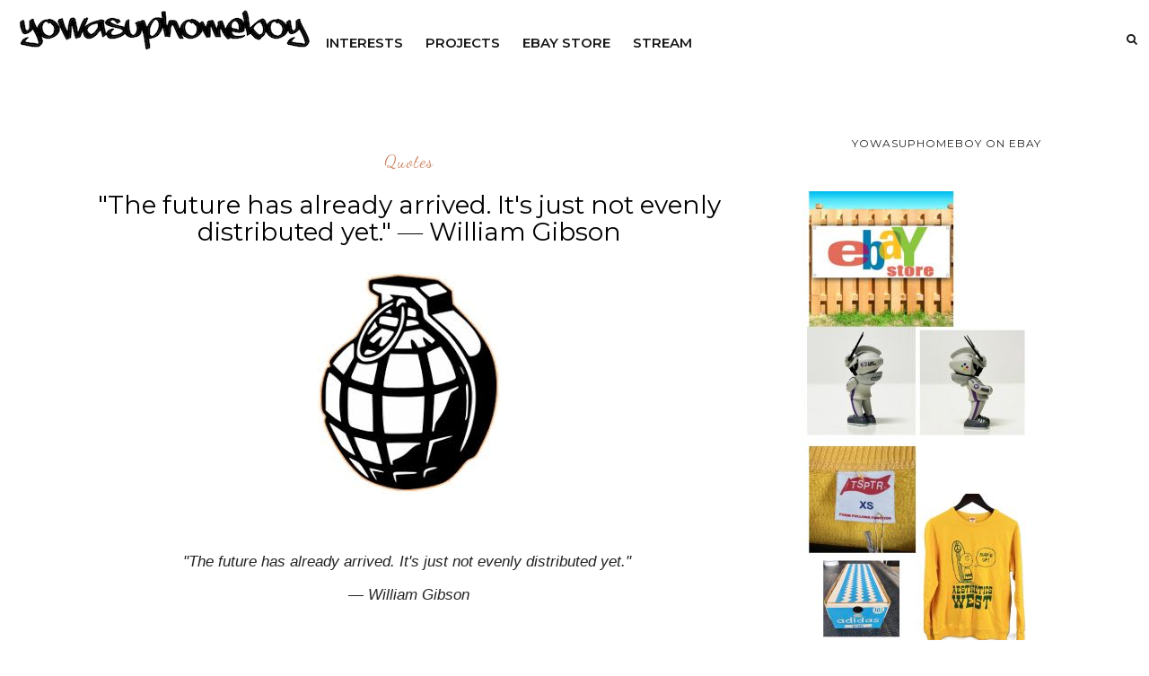

--- FILE ---
content_type: text/html; charset=UTF-8
request_url: https://www.yowasuphomeboy.com/2018/01/invite-friends-and-get-free-bitcoin.html
body_size: 38943
content:
<!DOCTYPE html>
<html dir='ltr' xmlns='http://www.w3.org/1999/xhtml' xmlns:b='http://www.google.com/2005/gml/b' xmlns:data='http://www.google.com/2005/gml/data' xmlns:expr='http://www.google.com/2005/gml/expr'>
<head>
<link href='https://www.blogger.com/static/v1/widgets/2944754296-widget_css_bundle.css' rel='stylesheet' type='text/css'/>
<script async='async' data-key='+kzcYXL9eerUdmPYxck8MQ' src='https://analytics.ahrefs.com/analytics.js'></script>
<meta content='73CC4A42EA878791095726F5C17BB858' name='msvalidate.01'/>
<!-- Google tag (gtag.js) -->
<script async='async' src='https://www.googletagmanager.com/gtag/js?id=G-88KQ07EXGR'></script>
<script>
  window.dataLayer = window.dataLayer || [];
  function gtag(){dataLayer.push(arguments);}
  gtag('js', new Date());

  gtag('config', 'G-88KQ07EXGR');
</script>
<!-- Global site tag (gtag.js) - Google Analytics -->
<script async='async' src='https://www.googletagmanager.com/gtag/js?id=UA-62335705-1'></script>
<script>
  window.dataLayer = window.dataLayer || [];
  function gtag(){dataLayer.push(arguments);}
  gtag('js', new Date());

  gtag('config', 'UA-62335705-1');
</script>
<!-- [ Meta Tag SEO ] -->
<meta charset='utf-8'/>
<meta content='width=device-width, initial-scale=1' name='viewport'/>
<meta content='blogger' name='generator'/>
<meta content='text/html; charset=UTF-8' http-equiv='Content-Type'/>
<link href='http://www.blogger.com/openid-server.g' rel='openid.server'/>
<link href='https://www.yowasuphomeboy.com/' rel='openid.delegate'/>
<link href='https://www.yowasuphomeboy.com/2018/01/invite-friends-and-get-free-bitcoin.html' rel='canonical'/>
<title>INVITE FRIENDS AND GET FREE BITCOIN - yowasuphomeboy</title>
<meta content='' name='description'/>
<meta content='INVITE FRIENDS AND GET FREE BITCOIN, yowasuphomeboy: INVITE FRIENDS AND GET FREE BITCOIN, yowasuphomeboy' name='keywords'/>
<link href='https://www.yowasuphomeboy.com/feeds/posts/default' rel='alternate' title='yowasuphomeboy - Atom' type='application/atom+xml'/>
<link href='https://www.yowasuphomeboy.com/feeds/posts/default?alt=rss' rel='alternate' title='yowasuphomeboy - RSS' type='application/rss+xml'/>
<link href='http://www.blogger.com/feeds/493955570471294767/posts/default' rel='alternate' title='yowasuphomeboy - Atom' type='application/atom+xml'/>
<link href='https://blogger.googleusercontent.com/img/b/R29vZ2xl/AVvXsEjfwisNJ9VqENd9pKoHY1maFSxZDmgl9bDlIhLSyvw8KdAH9HJXpWncOw7-9o8EY2Aoccl9WPP3_Dc68kw2rDeH8om_BmtnOq1XR7cunJiPizk2DinEXAM9q91QsUS6Tx2CNQsz_joLAlLF/s72-c/header.jpg' rel='image_src'/>
<link href='/favicon.ico' rel='icon' type='image/x-icon'/>
<meta content='' name='Author'/>
<meta content='general' name='rating'/>
<meta content='id' name='geo.country'/>
<!-- [ Social Media Meta Tag ] -->
<meta content='yowasuphomeboy: INVITE FRIENDS AND GET FREE BITCOIN' property='og:title'/>
<meta content='article' property='og:type'/>
<meta content='https://www.yowasuphomeboy.com/2018/01/invite-friends-and-get-free-bitcoin.html' property='og:url'/>
<meta content='https://blogger.googleusercontent.com/img/b/R29vZ2xl/AVvXsEjfwisNJ9VqENd9pKoHY1maFSxZDmgl9bDlIhLSyvw8KdAH9HJXpWncOw7-9o8EY2Aoccl9WPP3_Dc68kw2rDeH8om_BmtnOq1XR7cunJiPizk2DinEXAM9q91QsUS6Tx2CNQsz_joLAlLF/s320/header.jpg' property='og:image'/>
<meta content='' property='og:description'/>
<meta content='yowasuphomeboy' property='og:site_name'/>
<meta content='en_US' property='og:locale'/>
<meta content='en_GB' property='og:locale:alternate'/>
<meta content='id_ID' property='og:locale:alternate'/>
<meta content='summary' name='twitter:card'/>
<meta content='yowasuphomeboy: INVITE FRIENDS AND GET FREE BITCOIN' name='twitter:title'/>
<meta content='xxxxx' name='twitter:site'/>
<meta content='xxxxx' name='twitter:creator'/>
<meta content='width=device-width,initial-scale=1,minimum-scale=1,maximum-scale=1' name='viewport'/>
<link href='//maxcdn.bootstrapcdn.com/font-awesome/4.7.0/css/font-awesome.min.css' rel='stylesheet'/>
<link href="//fonts.googleapis.com/css?family=Bad+Script%7CRaleway:400,500,600,700,300%7CLora:400" rel="stylesheet" type="text/css">
<link href='https://fonts.googleapis.com/css?family=Montserrat:400,500,600,700,800,900' rel='stylesheet'/>
<link href='https://fonts.googleapis.com/css?family=Dancing+Script' rel='stylesheet'/>
<link href='//fonts.googleapis.com/css?family=Lato:400|Noto+Sans:400|Playfair+Display:400|Playfair+Display:400|Playfair+Display:400|Playfair+Display:400' id='rst_custom_enqueue_google_font-css' media='all' rel='stylesheet' type='text/css'/>
<style id='page-skin-1' type='text/css'><!--
/*
-----------------------------------------------
Blogger Template Style
Name:     Backpack traveling & Responsive Blogger Template
Designer: ThemeXpose
URL:      http://www.themexpose.com
Version:  Full Version
----------------------------------------------- */
/* Variable definitions
====================
<Variable name="maincolor" description="Main Color" type="color" default="#c69f73"/>
<Variable name="maincolorhover" description="Main Color Hover" type="color" default="#cea525"/>
*/
/* Global reset */
/* Based upon 'reset.css' in the Yahoo! User Interface Library: http://developer.yahoo.com/yui */
*, html, body, div, dl, dt, dd, ul, ol, li, h1, h2, h3, h4, h5, h6, pre, form, label, fieldset, input, p, blockquote, th, td { margin:0; padding:0 }
table { border-collapse:collapse; border-spacing:0 }
fieldset, img { border:0 }
address, caption, cite, code, dfn, em, strong, th, var { font-style:normal; font-weight:normal }
ol, ul, li { list-style:none }
caption, th { text-align:left }
h1, h2, h3, h4, h5, h6 { font-size:100%; font-weight:normal }
q:before, q:after { content:''}
/* Global reset-RESET */
strong { font-weight: bold }
em { font-style: italic }
a img { border:none } /* Gets rid of IE's blue borders */
body#layout {
width: 900px;
}
body#layout .container {
width: 900px;
}
body#layout #header {
margin-bottom: 80px;
clear:both;
}
body#layout #navigation {
height: auto;
margin-bottom: 60px;
margin-top: 30px;
position: relative;
width: 100%;
z-index: 999999;
}
i.fa.fa-angle-left:before {
content: "\f177";
}
i.fa.fa-angle-right:before {
content: "\f178";
}
body#layout .footer-info {
width: 50%;position: relative;}
body#layout .footer-instagram {
width: 100%;
}
body#layout .footer-top { overflow: visible;
}
body#layout .logo-footer{float:left; width:50%;margin:0;padding:0}
body#layout .footer-text-about{float:right; width:40%;margin:0;padding:0}
body#layout .sp_sidebar #main{width:60%}
body#layout #sidebar {
width: 28%;
float: right;
}
body#layout #widget-area .footerwidget {
width:250px;
margin-right: 20px;
}
body#layout #widget-area .widget, body#layout #sidebar .widget {
width:250px;
}
body#layout div.section {
background-color: #f8f8f8;
border: 1px solid #ccc;
font-family: Montserrat;
margin: 0 4px 8px 4px;
overflow: visible;
padding: 16px;
position: relative;
/* padding-top: 41px; */
clear: both;
}
body {
color: #171717;
font-style: normal;
letter-spacing: 0px;
text-transform: none;
background-color:#FFF;
font-family: Montserrat;
font-size: 13px;
font-weight: 400;
line-height: 24px;
}
p {
font-size:16px;
line-height:26px;
}
a {
text-decoration:none;
color:#cea525;
}
a:hover {
}
h1,h2,h3,h4,h5,h6 {
font-family:Montserrat;
}
.featured-area .container {
margin: 0 auto;
padding: 0px 5%;
padding-top: 0px;
padding-right: 5%;
padding-bottom: 0px;
padding-left: 5%;
background-image: url(https://malina.artstudioworks.net/wp-content/themes/malina/images/bg-pattern.png)!important;
background-position: 0 0!important;
background-repeat: repeat!important;
width: 85%;
}
div#header {
width: 25%;
float: left;
margin-right: 2%;
position: relative;
}
div#menu {
width: 58%;
float: left;
margin-right: 2%;
position: relative;
}
div#Hello {
padding-top: 30px;
}
.container.sp_sidebar {
overflow:hidden;
}
h1.logo_h.logo_h__txt {
font-size: 15px;
padding: 16px;
display: flex;
align-items: center;
font-family: 'Montserrat';
font-weight: bold;
text-transform: uppercase;
}
a.destination div {
margin-left: 5px;
line-height: 18px;
float: right;
}
#main {
width:100%;
}
img#Header1_headerimg {
height: 70px;
width: 100%;
}
.homepage-carousel a.slick-slide {
margin: 5px;
}
.container.sp_sidebar #main {
float: left;
width: 68%;
padding-right: 4%;
}
#sidebar {
width:28%;
float:right;
}
/********************************/
/*** Navigation ***/
/********************************/
#navigation {
background:#171717;
height:60px;
z-index:999;
width:100%;
-webkit-backface-visibility: hidden;
}
.slicknav_menu {
display:none;
}
#navigation .container {
position:relative;
}
.menu li {
display:inline-block;
position:relative;
padding: 15px 20px;
}
.menu li a {
font-weight:400;
line-height:48px;
text-transform:uppercase;
display:inline-block;
-o-transition:.3s;
-ms-transition:.3s;
-moz-transition:.3s;
-webkit-transition:.3s;
color: #282828;
font-size: 13px;
text-transform: uppercase;
white-space: nowrap;
line-height: 18px;
font-family: Montserrat;
}
ul.sub-menu li:after {
content: "|";
padding-left: 10px;
color: #565656;
display: none;
}
/*** DROPDOWN ***/
.menu .sub-menu,
.menu .children {
background-color: #171717;
display: none;
padding: 0;
position: absolute;
margin-top:15px;
left: 0;
z-index: 99999;
}
ul.menu ul a,
.menu ul ul a {
color: #999;
margin: 0;
padding: 6px 10px 7px 10px;
min-width: 160px;
line-height:20px;
-o-transition:.25s;
-ms-transition:.25s;
-moz-transition:.25s;
-webkit-transition:.25s;
transition:.25s;
}
ul.menu ul li,
.menu ul ul li {
padding-right:0;
margin-right:0;
padding: 8px;
}
ul.menu ul a:hover,
.menu ul ul a:hover {
color: #fff;
background:#333;
}
ul.menu li:hover > ul,
.menu ul li:hover > ul {
display: block;
}
.menu .sub-menu ul,
.menu .children ul {
left: 100%;
top: 0;
}
/** Search **/
.pi-navigation .search-box {
/* top: 50%;
right: -12px;
-webkit-transform: translateY(-50%);
-moz-transform: translateY(-50%);
-ms-transform: translateY(-50%);
-o-transform: translateY(-50%);
transform: translateY(-50%);*/
}
.pi-navigation .search-box input {
position: absolute;
height: 40px;
line-height: 40px;
background-color: #fff;
border: 1px solid #eee;
top: 8px;
right: 37px;
width: 50%;
opacity: 0;
visibility: hidden;
-webkit-transition: all 0.3s ease;
-moz-transition: all 0.3s ease;
-ms-transition: all 0.3s ease;
-o-transition: all 0.3s ease;
transition: all 0.3s ease;
}
.pi-navigation .search-box input.fadein {
width: 200px;
opacity: 1;
visibility: visible;
}
*/.pi-navigation .search-box .icon-search {
display: block;
width: 40px;
height: 20px;
text-align: center;
cursor: pointer;
color: #aaa;
right: 15px;
top: 50%;
-webkit-transform: translateY(-50%);
-moz-transform: translateY(-50%);
-ms-transform: translateY(-50%);
-o-transform: translateY(-50%);
transform: translateY(-50%);
-webkit-transition: all 0.3s ease;
-moz-transition: all 0.3s ease;
-ms-transition: all 0.3s ease;
-o-transition: all 0.3s ease;
transition: all 0.3s ease;
}*/
.pi-navigation .search-box .icon-search .fa {
line-height: 18px;
}
.pi-navigation .search-box .icon-search.active, .pi-navigation .search-box .icon-search:hover {
color: #f09a75;
}
.pi-navigation .search-box .icon-search:before {
content: &#39;&#39;;
display: block;
position: absolute;
border-left: 1px solid #999;
height: 16px;
width: 0;
margin: auto;
top: 0;
bottom: 0;
left: 0;
}
.zoom-icon .fa-search {
display: block;
font-size: 3em;
height: 50px;
left: 50%;
margin: -20px 0 0 -20px;
position: absolute;
top: 50%;
width: 50px;
}
.search-box input {
display: none;
}
.search-box .icon-search.active+form input{
display: block!important;
}
.search-box {
height: 50px;
line-height: 50px;
margin-left: 10px;
}
span.icon-search {
margin-left: 10px;
}
div#navigation-wrapper {
float: left;
}
nav.pi-navigation {
float: right;
line-height: 55px;
margin-top: 18px;
}
/*** Top Social ***/
#top-social {
text-align: center;
}
#top-social a i {
font-size: 11px;
padding-right: 7px;
line-height:48px;
color:#858585;
-webkit-transition: all 0.2s linear;
-moz-transition: all 0.2s linear;
-ms-transition: all 0.2s linear;
-o-transition: all 0.2s linear;
transition: all 0.2s linear;
}
div#top-social a {
padding-left: 50px;
}
div#top-social a:first-child {
padding-left: 0;
}
div#top-social {
color: #858585;
font-size: 11px;
text-transform: uppercase;
letter-spacing: 1px;
font-family: Montserrat;
}
/********************************/
/*** Header ***/
/********************************/
#logo {
text-align: center;
padding: 10px 0;
}
ul.site-social-networks a:hover {
color: #cea525;
}
/********************************/
/*** Grid Item ***/
/********************************/
/* grid title */
.sp-grid-title {
margin-bottom:45px;
text-align:center;
}
.sp-grid-title h3 {
font-size: 26px;
font-weight: 400;
text-transform: uppercase;
letter-spacing:4px;
margin-bottom:4px;
}
.sp-grid-title .sub-title {
font-size: 18px;
font-style: italic;
color: #999;
}
.sp-grid li {
display: inline-block;
vertical-align: top;
width: 300px;
margin-right: 16px;
margin-bottom: 45px;
}
.container.sp_sidebar .sp-grid li {
width:315px;
}
.container.sp_sidebar .sp-grid li:nth-child(3n+3) {
margin-right:16px;
}
.container.sp_sidebar .sp-grid li:nth-child(2n+2) {
margin-right:0;
}
.sp-grid li:nth-child(3n+3) {
margin-right:0;
}
.sp-grid li .item img {
width:100%;
height:auto;
margin-bottom:10px;
}
.sp-grid li .item .cat {
font-size: 11px;
font-weight: 700;
letter-spacing: 1px;
text-transform: uppercase;
font-family: "Montserrat";
margin-bottom:7px;
display:block;
}
.sp-grid li .item .cat a:hover {
text-decoration:underline;
}
.sp-grid li .item h2 {
margin-bottom:8px;
}
.sp-grid li .item h2 a {
font-size: 15px;
color: #000000;
text-transform: uppercase;
letter-spacing: 1px;
font-weight: 700;
-o-transition:.3s;
-ms-transition:.3s;
-moz-transition:.3s;
-webkit-transition:.3s;
}
.sp-grid li .item h2 a:hover {
opacity:.5;
}
.sp-grid li .item p {
margin-bottom:6px;
}
.sp-grid li .item .date {
font-size: 13px;
color: #999;
letter-spacing: 1px;
font-style: italic;
}
/********************************/
/*** Additional css ***/
/********************************/
.container.sp_sidebar {
width: 90%;
}
.menu-mobile {
display: none;
}
#menu ul li ul#sub-menu li a {/* display: block; */max-width: 100%;padding-right: 0!important;margin: 0;}
/********************************/
/*** Post ***/
/********************************/
.post {
margin-bottom:60px;
}
.single .post {
margin-bottom:70px;
}
/*** Post Header ***/
.post-header {
margin-bottom:20px;
text-align:center;
margin-top: 20px;
}
.post-header .cat a {
font-size: 22px;
font-weight: 400;
font-style: normal;
line-height: 1.25;
letter-spacing: 0px;
text-transform: none;
color: #aaa;
font-family: "Montserrat";
}
.post-header .cat a:hover {
text-decoration:underline;
}
.post-header h1, .post-header h2 { margin-bottom:20px; }
.post-header h1 a, .post-header h2 a, .post-header h1 {
font-style: normal;
line-height: 1.25;
padding: 0;
margin: 0 0 20px;
font-weight: 400;
font-family: "Montserrat";
font-size: 28px;
line-height: 30px;
color: #000;
font-size: 28px;
line-height: 30px;
}
.post-header h2 a:hover {
opacity:.50;
}
.post-header .date {
text-transform: uppercase;
letter-spacing: 1px;
color: #aaa;
margin-right: 5px;
font-size: 11px;
font-family: "Montserrat";
}
/*** Post image ***/
.post-image img {
max-width:100%;
height:auto;
}
.post-image.audio iframe {
height:166px;
}
.container.sp_sidebar .post-image.audio iframe {
width:650px;
height:auto;
}
/*** Post Entry ***/
.post-entry {
text-align: justify;
margin-top: 30px;
}
.post-entry img {
max-width:100%;
height:auto;
}
.post-entry p {
margin-bottom:20px;
text-align: justify;
text-align: center;
}
.post-entry a.more-link {
margin-top: 40px;
border-radius: 1px;
text-transform: uppercase;
line-height: 1.75;
color: #171717;
letter-spacing: 2px;
font-size: 10px;
padding: 0 15px;
font-family: "Montserrat";
line-height: 38px;
display: inline-block;
text-transform: uppercase;
background: transparent;
-webkit-transition: all 0.3s ease-in-out 0s;
-o-transition: all 0.3s ease-in-out 0s;
transition: all 0.3s ease-in-out 0s;
}
.post-entry a:hover {
color: #cea525;
}
.post-entry p, .post-entry h1, .post-entry h2, .post-entry h3, .post-entry h4, .post-entry h5, .post-entry h6, .post-entry hr {
margin-bottom:20px;
}
.post-entry h1, .post-entry h2, .post-entry h3, .post-entry h4, .post-entry h5, .post-entry h6 {
color:#000;
font-weight:700;
}
.post-entry h1 {
font-size:30px;
}
.post-entry h2 {
font-size:27px;
}
.post-entry h3 {
font-size:24px;
}
.post-entry h4 {
font-size:20px;
}
.post-entry h5 {
font-size:18px;
}
.post-entry h6 {
font-size:16px;
}
.post-entry hr {
border:0;
height:0;
border-bottom:1px solid #e5e5e5;
clear:both;
}
.post-entry blockquote p {
border-left:3px solid #cea525;
color:#999;
padding:0 18px;
font-family:"Montserrat";
font-size:18px;
line-height:28px;
font-style:italic;
}
.post-entry ul, .post-entry ol {
padding-left:45px;
margin-bottom:20px;
}
.post-entry ul li {
margin-bottom:12px;
list-style:square;
}
.post-entry ol li {
margin-bottom:12px;
list-style:decimal;
}
.sticky.post .post-header { border:1px dashed #ddd; padding:20px 0; }
.bypostauthor  {}
.post-entry table { width:100%; margin-bottom:22px; border-collapse:collapse }
.post-entry td, .post-entry th { padding: 12px; border-bottom: 1px #e5e5e5 solid; }
.post-entry th { font-weight:bold; font-size:14px; background:#f5f5f5;}
.post-entry tr:hover {
background:#f9f9f9;
}
/*** Post Share ***/
.post-share {
text-align:center;
margin-top:40px;
margin-bottom:100px;
background:url(//1.bp.blogspot.com/-RaxSFprHuWw/U-eh4Hd6OgI/AAAAAAAAAP0/sijBcrNVTjo/line.gif) repeat-x center center;
}
.post-share a {
display:inline-block;
}
.share-box {
width:55px;
height:42px;
background:#fff;
border:1px solid #e5e5e5;
display:inline-block;
line-height:42px;
margin:0 10px;
-o-transition:.3s;
-ms-transition:.3s;
-moz-transition:.3s;
-webkit-transition:.3s;
}
.share-box i {
font-size:14px;
}
.share-box:hover {
background:#171717;
border:1px solid #171717;
}
/*** Post author ***/
.post-author {
margin-bottom:80px;
margin-top:70px;
overflow:hidden;
border-bottom: 1px solid rgba(34,34,34,0.1);
padding-bottom: 40px;
margin-bottom: 40px;
}
.author-img {
float:left;
margin-right:30px;
}
div#author-social a {
color: #222;
margin-right: 11px;
}
.author-content h5 a {
font-size:14px;
letter-spacing:2px;
text-transform:uppercase;
margin-bottom:8px;
color:#000;
display:block;
}
.author-content p {
margin-bottom:8px;
color: #464646;
font-size: 13px;
line-height: 22px;
font-family: "Montserrat";
font-size: 13px;
font-weight: 400;
}
.author-content .author-social {
font-size:14px;
color:#bbb;
margin-right:8px;
}
/*** Post related ***/
.post-related {
overflow:hidden;
margin-bottom:80px;
margin-top:70px;
}
.post-box { text-align:center; }
.post-box-title {
padding-bottom: 3px;
display: inline-block;
margin-top: 0;
font-style: normal;
margin-bottom: 20px;
color: #282828;
font-size: 16px;
text-transform: uppercase;
font-family: "Montserrat";
margin: 0 0 30px 0;
font-weight: 400;
line-height: 22px;
letter-spacing: 1px;
position: relative;
text-align: center;
border-bottom: 1px solid #282828;
display: inline-block;
padding-bottom: 10px;
}
.item-related {
width:292px;
float:left;
}
.item-related:last-child { margin-right:0;}
.container.sp_sidebar .item-related{
width:212px;
position: relative;
}
.container.sp_sidebar .item-related:last-child {
margin-right:0;
}
.item-related img {
margin-bottom:6px;
width:100%;
height:auto;
}
.item-related h3 a {
font-size: 12px;
text-transform: uppercase;
letter-spacing: 2px;
color: #000;
display: block;
font-weight: bold;
color: #FFF;
position: absolute;
bottom: 11px;
font-weight: 500;
width: 78%;
min-height: 42px;
padding: 10px 20px;
background-color: rgba(0, 0, 0, 0.43);
}
.item-related h3 a:hover {
text-decoration:underline;
}
.item-related span.date {
font-size:10px;
font-family:"Montserrat";
text-transform:uppercase;
font-style:italic;
color:#999;
}
/** Post tags ***/
.post-tags {
margin-top:30px;
margin-bottom:50px;
}
.post-tags a {
font-family:"Montserrat";
font-size:11px;
letter-spacing:2px;
text-transform:uppercase;
background:#f2f2f2;
color:#666;
padding:7px 10px 8px;
margin-right:6px;
border-radius:2px;
margin-bottom:5px;
display:inline-block;
}
.post-tags a:hover {
background:#333;
color:#fff;
text-decoration:none;
}
/*** Post Pagination ***/
.post-pagination {
overflow:hidden;
}
.post-pagination .prev-post {
float:left;
width:470px;
}
.post-pagination .next-post {
float:right;
text-align:right;
width:470px;
}
.container.sp_sidebar .post-pagination .prev-post, .container.sp_sidebar .post-pagination .next-post {
width:325px;
}
.post-pagination span {
color:#999;
font-size:16px;
font-style:italic;
letter-spacing:1px;
}
.post-pagination .arrow {
font-size:64px;
color:#ddd;
line-height:64px;
}
.post-pagination .prev-post .arrow {
float:left;
margin-right:18px;
}
.post-pagination .next-post .arrow {
float:right;
margin-left:18px;
}
.pagi-text {
margin-top:11px;
}
.post-pagination h5 {
text-transform:uppercase;
letter-spacing:2px;
font-size:14px;
}
.post-pagination a {
color:#999;
}
.post-pagination a:hover > .arrow, .post-pagination a:hover > .pagi-text span, .post-pagination a:hover {
color:#000;
}
.site-social-networks.show-title li {
text-align: center;
width: 31.9%;
border: 1px solid #eee;
}
.site-social-networks li {
display: inline-block;
padding: 0;
}
.site-social-networks li:last-child{border-bottom: 1px solid #eee !important;}
.site-social-networks.show-title a {
margin: 20px auto 0 auto;
text-transform: uppercase;
font-size: 10px;
}
.site-social-networks li:last-child {
padding-bottom: 7px!important;
}
.site-social-networks li {
margin-bottom: 3px!important;
padding-bottom: 7px;
}
.site-social-networks.show-title i {
display: block;
margin: 0 auto 10px auto;
}
.site-social-networks.style-default i {
width: 32px;
height: 32px;
margin: 10px auto 0;
line-height: 32px;
text-align: center;
font-size: 20px;
color: #c69f73;
}
/********************************/
/*** Pagination ***/
/********************************/
.pagination {
margin-bottom:60px;
overflow:hidden;
}
.pagination a {
color:#999;
letter-spacing:3px;
text-transform:uppercase;
font-size:12px;
}
.pagination a:hover {
text-decoration:none;
color:#000;
}
.pagination .newer {
float:left;
}
.pagination .older {
float:right;
}
/********************************/
/*** Footer Social ***/
/********************************/
#footer-social {
background:#f2f2f2;
padding:40px 0;
text-align:center;
}
#footer-social a {
margin:0 15px;
color:#999;
font-family:"Montserrat";
font-size:11px;
text-transform:uppercase;
font-weight:700;
letter-spacing:1px;
}
#footer-social a:first-child {
margin-left:0;
}
#footer-social a:last-child {
margin-right:0;
}
#footer-social a i {
height:28px;
width:28px;
text-align:center;
line-height:28px;
background:#666;
color:#fff;
border-radius:50%;
margin-right:5px;
font-size:14px;
}
#footer-social a:hover {
text-decoration:none;
color:#000;
}
#footer-social a:hover > i {
background:#000;
}
/********************************/
/*** Footer logo ***/
/********************************/
#footer-logo {
background:#111;
padding:60px 0;
text-align:center;
}
#footer-logo img {
margin-bottom:15px;
}
#footer-logo p {
color:#777;
font-size:15px;
margin-bottom:0;
font-style:italic;
}
#footer-logo p i {
color:#646464;
font-size:14px;
margin:0 5px 0 7px;
}
.share-box:hover > i {
color: #fff;
}
/********************************/
/*** Footer Copyright ***/
/********************************/
#footer-copyright {
color: #999999;
font-size: 12px;
padding: 100px 0;
font-family: "Montserrat";
text-transform: uppercase;
letter-spacing: 1px;
}
#footer-copyright p {
font-size:12px;
color: #999999;
text-align: center;
margin-top: 6px;
}
.logo-footer ul .smg-label {
display: none;
}
.logo-footer ul a {
margin-right:12px;
color: #313131;
font-size: 16px;
}
.logo-footer #logo {
text-align: left;
padding: 50px 0 20px;
}
#footer-copyright .to-top {
float:right;
margin-top:6px;
font-size:12px;
text-transform:uppercase;
letter-spacing:1px;
color: #999999;
margin-right: 17px;
}
#footer-copyright .to-top i {
font-size:14px;
margin-left:3px;
}
#footer-copyright .to-top:hover {
text-decoration:none;
}
div#author-social a {
margin-right: 5px;
color: #777;
}
div#author-social .smg-label {
display: none;
}
/********************************/
/*** Widget Area ***/
/********************************/
#widget-area {
overflow:hidden;
margin-bottom:60px;
border-top:1px solid #e5e5e5;
padding-top:60px;
}
#widget-area .footerwidget {
float:left;
}
#widget-area .widget, #sidebar .widget {
float: left;
width: 100%;
}
#widget-area #container3 {
margin-right:0px;
}
#sidebar .widget {
width: 100%;
margin-right: 0;
float: none;
margin-bottom: 50px;
}
div#sidebar h2 span {
border-color: #707070;
background: none;
padding-top: 0;
}
#sidebar img {
max-width:320px;
}
#sidebar iframe {
max-width:300px;
}
.widget-title, #sidebar .widget h2{
margin: 0 0 30px 0;
padding: 0;
color: #000000;
font-size: 12px;
text-align: center;
font-weight: 400;
line-height: 16px;
position: relative;
font-family: "Montserrat";
letter-spacing: 1px;
text-transform: uppercase;
padding-top: 0;
padding-bottom: 15px;
}
.footerwidget .widget h2 {
display: block;
position: relative;
text-align: center;
}
.footerwidget .widget h2:before {
content: "";
width: 100%;
height: 1px;
top: 49%;
border-bottom: 1px dashed #E6E6E6;
position: absolute;
left: 0;
}
.footerwidget .widget h2 span{
font-family: "Montserrat";
font-size: 12px;
text-transform: uppercase;
letter-spacing: 2px;
color: #252525;
line-height: 27px;
padding: 0 10px;
border: 1px dashed #E6E6E6;
display: inline-block;
margin: 0;
background: #ffffff;
position: relative;
}
/* Label */
.cloud-label-widget-content {display:inline-block;text-align:left;}
.cloud-label-widget-content .label-size{display:inline-block;float:left;font-size:11px;line-height:normal;margin:0 5px 5px 0;opacity:1}
.cloud-label-widget-content .label-size a{  background: #fff;
color: #cea525;
float: left;
border: 1px solid #eee;
font-family: "Montserrat";
line-height: 100%;
margin: 0;
padding: 8px 10px;
text-transform: uppercase;
transition: all .6s;}
#sidebar .widget-title, #sidebar .widget h2, #widget-area .widget h2 {
margin-bottom:30px;
}
#sidebar .widget ul li {
margin-bottom:7px;
padding-bottom:7px;
}
#sidebar .widget ul li:last-child {
margin-bottom:0;
padding-bottom:0;
border-bottom:none;
}
.PageList h2 {
display: none;
}
/*** Search widget ***/
/** Instagram widget support **/
.instag ul.thumbnails > li {
width:32% !important;
}
.instag ul.thumbnails > li img:hover {
opacity:.8;
}
.instag ul li {
margin:0;
padding-bottom:0;
border-bottom:none;
}
.pllexislider ul li {
margin:0;
padding-bottom:0;
border-bottom:none;
}
/*** Tagcloud widget ***/
.widget .tagcloud a {
font-family:"Montserrat";
font-size:10px;
letter-spacing:1px;
text-transform:uppercase;
background:#f2f2f2;
color:#666;
padding:6px 8px 7px;
margin-right:5px;
margin-bottom:8px;
display:inline-block;
border-radius:2px;
}
.widget .tagcloud a:hover {
background:#333;
color:#fff;
}
footer#footer-copyright a {
color: #c69f73;
}
/*** Calender widget ***/
#wp-calendar {width: 100%; }
#wp-calendar caption { text-align: right; color: #777; font-size: 12px; margin-top: 10px; margin-bottom: 15px; }
#wp-calendar thead { font-size: 12px;  }
#wp-calendar thead th { padding-bottom: 10px; }
#wp-calendar tbody { color: #aaa; }
#wp-calendar tbody td { background: #f5f5f5; border: 1px solid #fff; text-align: center; padding:8px;}
#wp-calendar tbody td a { font-weight:700; color:#222; }
#wp-calendar tbody td:hover { background: #fff; }
#wp-calendar tbody .pad { background: none; }
#wp-calendar tfoot #next { font-size: 10px; text-transform: uppercase; text-align: right; }
#wp-calendar tfoot #prev { font-size: 10px; text-transform: uppercase; padding-top: 10px; }
#wp-calendar thead th { padding-bottom: 10px; text-align: center; }
/** WIDGET ITEMS **/
.widget ul.side-newsfeed li {
list-style-type:none;
margin-bottom:17px;
padding-bottom:13px;
margin-left:0;
}
.widget ul.side-newsfeed li:last-child {
margin-bottom:0;
padding-bottom:0;
}
.widget ul.side-newsfeed li .side-item {
overflow:hidden;
}
.widget ul.side-newsfeed li .side-item .side-image {
float:left;
margin-right:14px;
}
.widget ul.side-newsfeed li .side-item .side-image img {
width:130px;
height:auto;
}
.widget ul.side-newsfeed li .side-item .side-item-text {
overflow:hidden;
}
.widget ul.side-newsfeed li .side-item .side-item-text h4 a {
margin-bottom:1px;
color:#333;
display:block;
font-size:14px;
}
.widget ul.side-newsfeed li .side-item .side-item-text .side-item-meta {
font-size:10px;
letter-spacing:1px;
color:#999;
font-style:italic;
font-family:"Montserrat";
}
/** Social Widget **/
.widget-social {
text-align:center;
}
.widget-social a:first-child {
margin-left:0;
}
.widget-social a:last-child {
margin-right:0;
}
.widget-social a i {
height:28px;
width:28px;
text-align:center;
line-height:28px;
background:#666;
color:#fff;
border-radius:50%;
margin:0 2px;
font-size:14px;
}
.widget-social a:hover {
text-decoration:none;
color:#000;
}
.widget-social a:hover > i {
background:#000;
}
/*******************************
*** COMMENTS
*******************************/
.post-comments {
margin-bottom:70px;
margin-top:70px;
}
.comments {
margin-bottom:40px;
}
.comment {
border-bottom:1px dotted #eee;
margin-top:20px;
margin-bottom:34px;
padding-bottom:40px;
}
.comment .avatar-image-container {
float:left;
}
.comment .avatar-image-container img {
border-radius:50%;
width:50px;
height:50px;
max-width:50px;
max-height:50px;
}
.comments .comment-block {
margin-left: 80px;
position: relative;
}
.comment-replies {
margin-left: 40px;
margin-top: 20px;
}
.comments .avatar-image-container {
float: left;
max-height: 50px;
overflow: hidden;
width: 50px;
}
.comment-replies .comment {
border:none;
margin-bottom:0px;
padding-bottom:0px;
}
.thecomment .comment-text {
overflow:hidden;
}
.thecomment .comment-text span.author, cite.user > a {
display:block;
font-size:14px;
text-transform:uppercase;
letter-spacing:2px;
margin-bottom:6px;
color:#333;
font-family:"Montserrat";
}
.thecomment .comment-text span.author a:hover {
text-decoration:underline;
}
span.datetime {
font-size:14px;
color:#999;
font-style:italic;
display:block;
margin-bottom:10px;
}
.thecomment .comment-text em {
font-size:13px;
margin-bottom:-14px;
display:block;
color:orange;
letter-spacing:1px;
}
.thecomment .comment-text em i {
font-size:14px;
color:#f3bd00;
}
.comment-actions a {
float:right;
font-size:11px;
background-color:#aaa;
color:#FFF;
padding:3px 6px 5px 6px;
border-radius:2px;
margin-left:7px;
font-family:"Montserrat";
-o-transition:.3s;
-ms-transition:.3s;
-moz-transition:.3s;
-webkit-transition:.3s;
transition:.3s;
}
.continue a {
float:left;
margin-bottom:20px;
font-size:11px;
background-color:#aaa;
color:#FFF;
padding:3px 6px 5px 6px;
border-radius:2px;
margin-left:7px;
font-family:"Montserrat";
-o-transition:.3s;
-ms-transition:.3s;
-moz-transition:.3s;
-webkit-transition:.3s;
transition:.3s;
}
.loadmore a {
font-size:11px;
background-color:#aaa;
color:#FFF;
padding:3px 6px 5px 6px;
border-radius:2px;
margin-left:7px;
font-family:"Montserrat";
-o-transition:.3s;
-ms-transition:.3s;
-moz-transition:.3s;
-webkit-transition:.3s;
transition:.3s;
}
.post-comments span.reply a.comment-edit-link {
background:#c5c5c5;
}
.post-comments span.reply a:hover {
opacity:.8;
}
ul.children { margin: 0 0 0 55px; }
ul.children li.thecomment { margin:0 0 8px 0; }
/** Reply **/
#respond {
margin-bottom:20px;
overflow:hidden;
}
#respond  h3 {
font-size:14px;
color:#999;
font-weight:400;
margin-bottom:30px;
font-family:"Montserrat";
letter-spacing:2px;
text-transform:uppercase;
}
#respond h3 a {
color:#000;
display:inline-block;
}
#respond h3 small a {
text-transform:uppercase;
font-size:11px;
background:#333;
color:#FFF;
padding:4px 6px 5px;
border-radius:3px;
margin-left:7px;
letter-spacing:1px;
-o-transition:.3s;
-ms-transition:.3s;
-moz-transition:.3s;
-webkit-transition:.3s;
transition:.3s;
}
#respond h3 small a:hover {
opacity:.8;
}
#respond label {
color:#888;
width:80px;
font-size:14px;
display:inline-block;
font-weight:300;
}
#respond input {
padding:8px 10px;
border:1px solid #DDD;
margin-right:10px;
border-radius: 3px;
color:#999;
margin-bottom:15px;
font-size:11px;
width:250px;
font-family:"Georgia";
}
#respond input:focus {outline:none;}
#respond .comment-form-url {
margin-bottom:10px;
}
#respond textarea {
padding:14px;
border:1px solid #DDD;
border-radius: 3px;
width:95%;
height:120px;
font-size:13px;
color:#777;
margin-bottom:14px;
line-height:20px;
font-family:"Georgia";
}
#respond textarea:focus {outline:none;}
#respond #submit {
font-family:"Lato";
text-transform:uppercase;
letter-spacing:2px;
background:#eee;
border-radius:0;
font-size:11px;
color:#666;
padding:12px 19px 14px;
margin-top:6px;
display:inline-block;
border:none;
-o-transition:.3s;
-ms-transition:.3s;
-moz-transition:.3s;
-webkit-transition:.3s;
transition:.3s;
cursor:pointer;
border-radius:30px;
width:auto;
}
#respond #submit:hover {
background:#333;
color:#FFF;
}
.bottom-blog {
display: inline-block;
width: 100%;
border-bottom: 1px solid #cccccc;
border-top: 1px solid #cccccc;
padding: 13px 0;
margin-top: 30px;
}
.blog-date li{
display: inline-block;
color: #999999;
font-size: 12px;
letter-spacing: 1px;
text-transform: uppercase;
float: left;
font-family: "Montserrat";
}
.blog-date li a{
color: #5d5d5d
}
.blog-date li .fa{
font-size: 16px;
color: #c69f73;
margin-right: 10px;
vertical-align: middle;
}
.group-share li{
display: inline-block;
}
.group-share li a{
display: inline-block;
transition: all 0.4s ease-in-out 0s;
-webkit-transition: all 0.4s ease-in-out 0s;
-moz-transition: all 0.4s ease-in-out 0s;
display: inline-block;
font-size: 14px;
margin: 0 0 0 10px;
color: #c69f73;
}
ul.group-share.pull-right {
float: none;
}
ul.blog-date.pull-left.ccc {
float: right;
}
li.blog-dates  {
display: inline-block;
color: #999999;
font-size: 12px;
letter-spacing: 1px;
text-transform: uppercase;
font-family: "Montserrat";
}
.separator a {
margin-left: 0px!important;
}
.post-header .bg-category{
width: 100%;
overflow: hidden;
text-align: center;
height: auto;
line-height: 12px;
}
.post-header .bg-category .category-name{
font-size: 18px;
font-family: 'Dancing Script';
text-transform: none;
color: #ce8460;
}
.post-header .category-name{
height: auto;
color: #c69f73;
font-size: 12px;
text-transform: uppercase;
font-weight: 400;
letter-spacing: 1px;
line-height: 16px;
font-family: lato;
position: relative;
padding-bottom: 2px;
display: inline-block;
margin-bottom: 21px;
}
.post-header .category-name:after{
content: "";
width: 100%;
height: 1px;
position: absolute;
top: 100%;
left: 0;
right: 0;
margin: 0px auto;
}
.post-header .category-name a{
color: #ce8460;
font-size: 20px;
text-transform: capitalize;
font-weight: 400;
letter-spacing: 1px;
line-height: 16px;
font-family: 'Dancing Script', cursive;
position: relative;
padding-bottom: 2px;
display: inline-block;
}
.post-header .category-name span{
position: relative;
display: inline-block;
height: auto;
line-height: 10px;
}
/********************************/
/*** Archive ***/
/********************************/
.archive-box {
background:#f4f4f4;
padding:22px 0 24px;
text-align:center;
margin-bottom:70px;
margin-top:-70px;
border-bottom:1px solid #eee;
}
.archive-box span {
font-size:14px;
font-style:italic;
letter-spacing:1px;
color:#999;
}
.archive-box h1 {
font-size:26px;
letter-spacing:4px;
text-transform:uppercase;
}
.nothing {
margin-bottom:90px;
text-align:center;
}
/* =WordPress Core
-------------------------------------------------------------- */
.alignnone {
margin: 5px 20px 20px 0;
}
.aligncenter,
div.aligncenter {
display: block;
margin: 5px auto 5px auto;
}
.alignright {
float:right;
margin: 5px 0 20px 20px;
}
.alignleft {
float: left;
margin: 5px 20px 20px 0;
}
.aligncenter {
display: block;
margin: 5px auto 5px auto;
}
a img.alignright {
float: right;
margin: 5px 0 20px 20px;
}
a img.alignnone {
margin: 5px 20px 20px 0;
}
a img.alignleft {
float: left;
margin: 5px 20px 20px 0;
}
a img.aligncenter {
display: block;
margin-left: auto;
margin-right: auto
}
div#footer-instagram h2 {
display: none;
}
.wp-caption {
background: #fff;
border: 1px solid #f0f0f0;
max-width: 96%; /* Image does not overflow the content area */
padding: 5px 3px 10px;
text-align: center;
font-family:"Open Sans";
}
.wp-caption.alignnone {
margin: 5px 20px 20px 0;
}
.wp-caption.alignleft {
margin: 5px 20px 20px 0;
}
.wp-caption.alignright {
margin: 5px 0 20px 20px;
}
.wp-caption img {
border: 0 none;
height: auto;
margin: 0;
max-width: 98.5%;
padding: 0;
width: auto;
}
.wp-caption p.wp-caption-text {
font-size: 11px;
line-height: 17px;
margin: 0;
padding: 0 4px 5px;
}
/*** Custom WordPress gallery style ***/
.gallery .gallery-caption{
font-size:12px;
color:#888;
font-family:"Open Sans";
}
.gallery .gallery-icon img{
border-radius:2px;
border:1px solid #eee !important;
padding:7px;
}
.gallery .gallery-icon img:hover {
border:1px solid #ccc !important;
}
.single-sharing-btns a {
color: #cea525;
}
/*** Contact Form 7 ***/
/*********************************************************/
.wpcf7 input {
width:266px;
}
div.wpcf7 {
overflow:hidden;
margin-top:40px;
}
.wpcf7 p.sp_input {
float:left;
margin-right:19px;
}
.wpcf7 p.sp_message {
clear:both;
}
.wpcf7 input, .wpcf7 textarea {
padding:8px;
border:1px solid #DDD;
margin-right:10px;
-webkit-border-radius: 5px;-moz-border-radius: 5px;border-radius: 5px;
color:#777;
font-size:12px;
margin-top:6px;
margin-bottom:6px;
}
.wpcf7 textarea {
width:95%;
}
.wpcf7 .wpcf7-submit {
background:#171717;
-webkit-border-radius: 20px;-moz-border-radius: 20px;border-radius:20px;
padding:12px 24px;
color:#FFF;
letter-spacing:3px;
font-size:11px;
text-transform:uppercase;
cursor:pointer;
-o-transition:.3s;
-ms-transition:.3s;
-moz-transition:.3s;
-webkit-transition:.3s;
transition:.3s;
display:block;
border:none;
width:auto;
}
.wpcf7 .wpcf7-submit:hover {
background:#777;
}
.post-entry.inside a{
color: #c69f73;
}
.post-entry.inside a:hover{
color: #cea525;
}
/*** 404 ***/
.error-404 {
margin-bottom:105px;
text-align:center;
}
.error-404 h1 {
font-size:190px;
font-weight:700;
margin-bottom:-25px;
}
.error-404 p {
color:#999;
font-size:18px;
font-style:italic;
}
.author-content {
margin-left: 130px;
}
img#Header1_headerimg {
height: auto;
width: auto;
}
#navigation { background:#fff; }
.menu li a { color:#282828; }
.menu li a:hover {  color:#999999; }
.menu .sub-menu, .menu .children { background: #f6f6f6; }
ul.menu ul a, .menu ul ul a {color:#999999; }
ul.menu ul a:hover, .menu ul ul a:hover { color: #ffffff; background:#333333; }
#top-social a i { color:#858585; }
#top-social a:hover i { color:#c69f73 }
.widget-title , #sidebar .widget h2, #widget-area .widget h2 { color:#222; }
#sidebar .widget-title, #sidebar .widget h2, #widget-area .widget h2 { background:; color:; }
#footer-social  { background:#f2f2f2; }
#footer-logo { background:#171717; }
#footer-logo p { color:#EFEFEF; }
#footer-copyright { background:#1d1f20; }
#footer-copyright p { color:#999999; }
a, #footer-logo p i { color:#646464; }
.post-entry blockquote p { border-left:3px solid #cea525; }
#main .widget {
width: 100%;
}
#navigation .widget ul li {
border:none;
margin-bottom:0px;
}
#navigation .widget a:hover {
text-decoration: none;
}
#widget-area #container3 .widget {
margin-right: 0;
}
.container.sp_sidebar {
overflow: hidden;
margin: 40px auto 0;
}
.pagination .older {
float: right;
position: relative;
text-align: right;
}
.pagination .newer {
float: left;
position: relative;
text-align: left;
}
.post-nav-icon {
position: absolute;
top: 7px;
width: 32px;
height: 32px;
text-align: center;
line-height: 32px;
background-color:#000;
border-radius: 32px;
color:  #c69f73;
letter-spacing: 0;
}
.older .post-nav-icon{
right:0;
}
.newer .post-nav-icon{
left:0;
}
.older .pager-heading {
margin-bottom: 5px;
color:#aaa;
margin-right: 42px;
}
.older .pager-title {
font-size: 150%;
display: block;
line-height: 1.3;
white-space: normal;
text-overflow: ellipsis;
overflow: hidden;
color:#c69f73;
margin-right: 42px;
}
.newer .pager-heading {
margin-bottom: 5px;
color:#aaa;
margin-left: 42px;
}
.newer .pager-title {
font-size: 150%;
display: block;
line-height: 1.3;
white-space: normal;
text-overflow: ellipsis;
overflow: hidden;
color:#c69f73;
margin-left: 42px;
}
/* Slider */
.slick-slider
{
position: relative;
display: block;
-moz-box-sizing: border-box;
box-sizing: border-box;
-webkit-user-select: none;
-moz-user-select: none;
-ms-user-select: none;
user-select: none;
-webkit-touch-callout: none;
-khtml-user-select: none;
-ms-touch-action: pan-y;
touch-action: pan-y;
-webkit-tap-highlight-color: transparent;
}
.slick-list
{
position: relative;
display: block;
overflow: hidden;
margin: 0;
padding: 0;
}
.slick-list:focus
{
outline: none;
}
.slick-list.dragging
{
cursor: pointer;
cursor: hand;
}
.slick-slider .slick-track,
.slick-slider .slick-list
{
-webkit-transform: translate3d(0, 0, 0);
-moz-transform: translate3d(0, 0, 0);
-ms-transform: translate3d(0, 0, 0);
-o-transform: translate3d(0, 0, 0);
transform: translate3d(0, 0, 0);
}
.slick-track
{
position: relative;
top: 0;
left: 0;
display: block;
}
.slick-track:before,
.slick-track:after
{
display: table;
content: '';
}
.slick-track:after
{
clear: both;
}
.slick-loading .slick-track
{
visibility: hidden;
}
.slick-slide
{
display: none;
float: left;
height: 100%;
min-height: 1px;
}
[dir='rtl'] .slick-slide
{
float: right;
}
.slick-slide img
{
display: block;
}
.slick-slide.slick-loading img
{
display: none;
}
.slick-slide.dragging img
{
pointer-events: none;
}
.slick-initialized .slick-slide
{
display: block;
}
.slick-loading .slick-slide
{
visibility: hidden;
}
.slick-vertical .slick-slide
{
display: block;
height: auto;
border: 1px solid transparent;
}
/* --------------------------------------------------------------
Homepage Styles
-------------------------------------------------------------- */
/* ===[ Carousel And Slider ]=== */
.homepage-carousel.slick-initialized,
.homepage-slider.slick-initialized {
opacity: 1;
transition: opacity .2s ease-in;
}
.homepage-carousel .slick-slide,
.homepage-slider .slick-slide {
float: left;
position: relative;
height: 100%;
min-height: 1px;
overflow: hidden;
}
.homepage-carousel .slick-slide img,
.homepage-slider .slick-slide img {
display: block;
width: 100%;
-webkit-transition: all .1s ease-in-out;
-moz-transition: all .1s ease-in-out;
-o-transition: all .1s ease-in-out;
transition: all .1s ease-in-out;
height: 250px;
object-fit: cover;
}
.homepage-carousel .slick-nav,
.homepage-slider .slick-nav {
font-size: 32px;
color: #000;
display: block;
text-align: center;
outline: 0;
padding: 0;
width: 44px;
height: 35px;
position: absolute;
top: 40%;
margin-top: -15px;
background: transparent;
border: none;
cursor: pointer;
}
.homepage-carousel .slick-nav:hover,
.homepage-slider .slick-nav:hover {
color: #111;
background: #fff;
}
.homepage-carousel .slick-prev,
.homepage-slider .slick-prev { left: -40px }
.homepage-carousel .slick-next,
.homepage-slider .slick-next { right: -40px }
/* ===[ Carousel ]=== */
.homepage-carousel {
opacity: 0;
}
.homepage-carousel .slick-slide:hover img { transform: scale(1.1) }
.homepage-carousel .slick-slide .featured-title {
padding: 20px 25px 15px 25px;
left: 0;
right: 0;
bottom: 0;
text-align: center;
background: #fff;
}
.homepage-carousel .slick-slide .featured-title h2 {
font-family: 'Montserrat';
font-size: 16px;
line-height: 1.2;
margin-bottom: 5px;
color: #1c1d1f;
overflow-wrap: break-word;
text-transform: uppercase;
font-weight: 600;
}
.homepage-carousel .slick-slide .featured-title .featured-date {
color: #888;
font-size: 11px;
font-family: 'Montserrat';
text-transform: uppercase;
letter-spacing: 1px;
}
.homepage-carousel .slick-slide .featured-title .featured-category {
font-size: 11px;
padding: 2px 5px;
text-transform: uppercase;
background: #c69f73;
border-radius: 3px;
color: #fff;
margin-left: 5px;
font-family: monospace;
font-family: 'Montserrat';
}
/* ===[ Slider ]=== */
.homepage-slider {
opacity: 0;
margin-bottom: 60px;
}
.homepage-slider .slick-slide .featured-title {
text-align: center;
position: absolute;
margin: 0 auto;
top: 20%;
left: 30%;
width: 40%;
padding: 40px 30px 50px;
background: #fff;
-webkit-transition: all .1s ease-in-out;
-moz-transition: all .1s ease-in-out;
-o-transition: all .1s ease-in-out;
transition: all .1s ease-in-out;
}
.homepage-slider .slick-slide:hover .featured-title { background: rgba(255,255,255,.9) }
.homepage-slider .slick-slide .featured-title h2 {
font-family: 'Playfair Display', Georgia, 'Times New Roman', Times, serif;
font-size: 24px;
line-height: 1.2;
margin-bottom: 10px;
color: #111;
}
.homepage-slider .slick-slide .featured-title .featured-date {
color: #999;
font-size: 13px;
}
.homepage-slider .slick-slide .featured-title .featured-category {
display: inline-block;
font-size: 11px;
font-weight: bold;
text-transform: uppercase;
color: #e1534f;
margin-bottom: 10px;
border-radius: 3px;
}
#blog-pager > span a h3 {
font-family: raleway;
font-size: 17px;
}
#blog-pager a:hover {
text-decoration: none;
}
#blog-pager a > h3:hover {
text-decoration: underline!important;
}
#blog-pager-older-link{display:inline;float:right;width:50%;text-align:right;padding:0}
#blog-pager-newer-link{display:inline;float:left;width:50%;text-align:left;padding:0}
#blog-pager{
clear:both;
font-size:16px;
line-height:normal;
margin:0;
padding:10px;
font-family: Montserrat;
}
#instafeed{display:block;margin:0;padding:10px;line-height:0;background-color: #fff;}
#instafeed img{height:auto; width:100%; object-fit:cover;}
#instafeed a{padding:0;margin:0;display:inline-block;position:relative}
#instafeed li{width:19.2%;display:inline-block;margin-right: 1%;padding:0!important}
#instafeed .insta-likes{width:100%;height:100%;margin-top:-100%;opacity:0;text-align:center;letter-spacing:1px;background:rgba(255,255,255,0.4);position:absolute;text-shadow:2px 2px 8px #fff;font:normal 400 11px Montserrat,sans-serif;color:#222;line-height:normal;transition:all .35s ease-out;-o-transition:all .35s ease-out;-moz-transition:all .35s ease-out;-webkit-transition:all .35s ease-out}
#instafeed a:hover .insta-likes{opacity:1}
/*---Flicker Image Gallery-----*/
.flickr_plugin {
width: 100%;
}
.flickr_badge_image {
float: left;
height: 70px;
margin: 8px 5px 0px 5px;
width: 70px;
}
.flickr_badge_image a {
display: block;
}
.flickr_badge_image a img {
display: block;
width: 100%;
height: auto;
-webkit-transition: opacity 100ms linear;
-moz-transition: opacity 100ms linear;
-ms-transition: opacity 100ms linear;
-o-transition: opacity 100ms linear;
transition: opacity 100ms linear;
}
.flickr_badge_image a img:hover {
opacity: .5;
}
.post-gallery .slick-nav {
font-size: 18px;
color: #fff;
display: block;
text-align: center;
outline: 0;
padding: 0;
width: 30px;
height: 30px;
position: absolute;
top: 50%;
margin-top: -15px;
background: transparent;
border: 1px solid rgba(255,255,255,.5);
cursor: pointer;
}
.post-gallery .slick-nav:hover {
color: #111;
background: #fff;
}
.post-gallery .slick-prev { left: 25px }
.post-gallery .slick-next { right: 25px }
.related-slide .slick-nav {
font-size: 18px;
color: #fff;
display: block;
text-align: center;
outline: 0;
padding: 0;
width: 30px;
height: 30px;
position: absolute;
top: 48%;
margin-top: -15px;
background: transparent;
border: 1px solid rgba(255,255,255,.5);
cursor: pointer;
}
.related-slide .slick-slide{
padding: 5px;
}
.related-slide .slick-nav:hover {
color: #111;
background: #fff;
}
.related-slide .slick-prev { left: 25px }
.related-slide .slick-next { right: 25px }
.footer-top {
margin-top: 50px;
overflow: hidden;
position: relative;
bottom: -63px;
z-index: 999999;
}
.footer-info {
padding-left: 30px;
padding-right: 30px;
}
.footer-info {
width: 38%;
float: left;
position: absolute;
top: 50%;
transform: translateY(-50%);
-webkit-transform: translateY(-50%);
-moz-transform: translateY(-50%);
}
.logo-footer {
float: left;
width: 220px;
margin-top: 15px;
}
.logo-footer img {
max-width: 100%;
height:auto;
}
.logo-footer ul {
margin: 8px 0 0 0;
padding: 0;
list-style: none;
text-align: center;
}
.logo-footer ul li {
display: inline-block;
padding: 0 7px;
}
.logo-footer ul li a {
color: #313131;
font-size: 16px;
}
.footer-text-about {
margin-left: 270px;
font-size: 13px;
color: #303030;
line-height: 26px;
}
.footer-instagram {
width: 100%;
float: right;
position: relative;
}
.my-insta-box {
display: none;
}
.title-instagram2 {
position: absolute;
top: 50%;
transform: translateY(-50%);
-webkit-transform: translateY(-50%);
-moz-transform: translateY(-50%);
z-index: 9999;
left: 46%!important;
display: none;
}
.footer-instagram h3 {
background: #fff;
font-family: lato;
text-transform: uppercase;
color: #c69f73;
font-size: 12px;
font-weight: 400;
padding: 12px 20px;
line-height: 16px;
letter-spacing: 1px;
margin: 0;
}
.footer-text-about {
margin-left: 270px;
}
/*---Top Categories-----*/
#Categories h2 {
text-align: center;
font-size: 28px;
color: #171717;
}
#Categories .widget-content {
text-align: center;
}
article.category-bottom-item.category-item-space {
display: inline-block;
}
article.category-bottom-item.category-item-space {
display: inline-block;
margin: 0 45px;
}
h4.category-bottom-title.entry-title {
font-size: 20px;
font-weight: bold;
}
/*---Top-header-----*/
.Cat-iwt.clearfix.Cat-iwt.-icon-top.Cat-iwt.-icon-medium {
margin: 0 20px;
}
#menu ul li{display:inline-block;padding:0;margin-right:1px;transition:all .3s ease-out!important;-webkit-transition:all .3s ease-out!important;-moz-transition:all .3s ease-out!important;-o-transition:all .3s ease-out!important;
}
#menu ul li:hover a{color:#888}
#menu ul li a{
line-height: 41px;
padding: 12px;
transition: all .3s ease-out!important;
-webkit-transition: all .3s ease-out!important;
-moz-transition: all .3s ease-out!important;
-o-transition: all .3s ease-out!important;
font-family: Montserrat, Helvetica, Arial, sans-serif;
font-weight: 600;
color: #171717;
text-transform: uppercase;
letter-spacing: 0px;
font-size: 12px;
font-family: "Montserrat";}
#menu ul > li > a .fa{margin-right:8px}
#menu ul li.hasSub a:after{margin-left:8px;margin-top:0px;position:relative;display:inline-block;content:'\f107';font-family:FontAwesome;font-weight:400;font-size:11px;text-rendering:auto;transition:all .3s ease-out!important;-webkit-transition:all .3s ease-out!important;-moz-transition:all .3s ease-out!important;-o-transition:all .3s ease-out!important}
#menu ul li.hasSub ul li a:after{display:none!important}
#menu ul li:hover ul{left:auto;z-index:9999}
#menu ul li ul{position:absolute;left:-9999px;z-index:9999;width:170px;margin:0;padding:0;box-shadow:0 1px 3px rgba(0,0,0,.3);top: 49px;}
#menu ul li ul li{background-color:#fff;float:none!important;display:block;padding:0;margin-right:0;height:auto}
#menu ul li ul#sub-menu li a{
line-height: 0px;
text-decoration: none;
height: auto;
padding: 12px;
color: #000;
transition: all .3s ease-out!important;
-webkit-transition: all .3s ease-out!important;
-moz-transition: all .3s ease-out!important;
-o-transition: all .3s ease-out!important;
font-family: Montserrat, Helvetica, Arial, sans-serif;
font-weight: 400;
font-size: 13px;
letter-spacing: 1px;
text-transform: uppercase;}
#menu ul li ul#sub-menu li:hover a{color:#FFF!important}
#menu ul li ul li:hover a{color:$(color.theme)!important}
#menu ul li,#menu ul li ul,#menu ul li a,#menu ul li ul#sub-menu li a i{outline:0;transition:all 0s ease!important;-webkit-transition:all 0s ease!important;-moz-transition:all 0s ease!important;-o-transition:all 0s ease!important}
article.post:nth-child(odd) {
width: 48%;
float: right;
}
article.post:nth-child(even) {
width: 48%;
float: left;
margin-right:4%;
}
article.post:first-child {
width: 100%;
float:none;
}
#Hello img {
width: 100%;
height: auto;
}
.container2 {
width: 95%;
margin: 0 auto;
}
span.featured-category {
display: none;
}
.homepage-carousel .slick-slide .featured-title h2:hover {
color: #ce8460;
}
div#carousel {
position: relative;
top: -66px;
}
.featured-post {
background-color: #fff;
padding: 7px 7px 0 7px;
overflow: visible;
margin-right: 20px;
}
.container3 {
width: 98%;
margin: 0 auto;
}
.label-date {
width: 45px;
border: 2px solid;
color: #fff;
background-color: #363438;
padding: 12px 5px;
text-align: center;
font-family: "Montserrat";
z-index: 999;
position: absolute;
margin-left: 1%;
margin-top: -20px;
}
.category-date {
font-size: 12px;
line-height: 1.5em;
font-weight: 500;
letter-spacing: 1px;
}
.vc_column-inner {
width: 100%!important;
}
.wpb_column.vc_column_container.vc_col-sm-12 {
width: 100%!important;
}
.post-image img:hover {
transform: scale(1.07);
transition: 300ms;
}
.post-header h2 span {
font-size: 20px;
letter-spacing: 1px;
font-family: 'Montserrat';
color: #1c1d1f;
overflow-wrap: break-word;
font-weight: 500;
}
article.post:first-child .post-header h2 span {
font-size: 30px;
letter-spacing: 1px;
font-family: 'Montserrat';
color: #1c1d1f;
overflow-wrap: break-word;
font-weight: 500;
}
span.datex {
font-size: 20px;
}
/*---Navigation-----*/
#blog-pager{clear:both;text-align:center;margin:0}
.index .blog-pager,.index #blog-pager{display:block}
.index .blog-pager,.index #blog-pager,.archive .blog-pager,.archive #blog-pager{padding:10px 0 25px;text-align:left}
#blog-pager-newer-link a,#blog-pager-older-link a{display:block;float:left;margin-right:6px;padding:0 13px;border:1px solid #010101;text-transform:uppercase;line-height:32px;font-weight:700;color:#010101}
#blog-pager-newer-link a:hover,#blog-pager-older-link a:hover{background-color:#010101;color:#fff!important}
.showpageNum a,.showpage a,.showpagePoint{display:block;float:left;margin-right:6px;padding:0 12px;border:1px solid #010101;text-transform:uppercase;line-height:32px;font-weight:700;color:#010101}
.showpageNum a:hover,.showpage a:hover{background-color:#c69f73;color:#fff!important}
.showpageNum a i,.showpage a i{transition:all .0s ease;-webkit-transition:all .0s ease;-moz-transition:all .0s ease;-o-transition:all .0s ease}
.showpagePoint{background-color:#c69f73;color:#FFF}
.showpageOf{display:none!important}
.container4 {
width: 85%;
margin: 0 auto;
}
#instafeed li:last-child {
margin-right: 0px;
}
div#FollowByEmail1 {
background-image: url(https://malina.artstudioworks.net/wp-content/themes/malina/images/subscribe_bg.png);
background-repeat: no-repeat;
background-position: 100% 8px;
background-color: #fff;
width: 100%!important;
padding: 25px 0px 32px;
outline: 3px solid #ce8460;
outline-offset: -3px;
}
.FollowByEmail .follow-by-email-inner .follow-by-email-address {
width: 100%;
height: 46px;
font-size: 13px;
border: 1px inset;
text-align: center;
}
td {
text-align: center;
margin: 0 auto;
}
#FollowByEmail1 .widget-content {
width: 84%;
padding: 10px 20px 10px 32px;
}
.FollowByEmail .follow-by-email-inner .follow-by-email-submit {
background-image: url(https://blogger.googleusercontent.com/img/b/R29vZ2xl/AVvXsEg389TP3drWlTpFuVNXDTO8jkityoOgCNnWHap5TBoXF4kytvjXq5eQ_-NRnwGTvzP8z-ULKNjE5-9njrWArZayGqw2CRtg4hKvyo8Z8Y0443w1k1O_S0y-Jc3PiDr9VOaq8fA8Hqc2Cg/s1600/Screenshot_1.png);
background-size: 100%;
background-repeat: no-repeat;
background-position: center;
background-repeat: no-repeat;
background-position: center;
margin: 0 0px 0px 0px;
z-index: -1;
left: 0;
top: 0;
width: 64px;
height: 47px;
text-indent: -99999px;
}
.header-banner h2.title {
top: 37%;
transition: 600ms;
font-size: 145px;
line-height: 1em;
color: #fff;
position: absolute;
left: -800px;
opacity: 1;
z-index: 9;
width: 40%;
transform: rotate(-10deg);
max-width: 500px;
overflow: hidden;
text-align: left;
margin-left: -500px;
font-family: 'Dancing Script';
}
#sidebar .Banner img {
max-width: 100%;
}
#blog-pager > span a h3 {
display: none;
}
#blog-pager-older-link {
width: 18%;
}
.post-author {
display: none;
}
.photo-profile img {
max-width: 302px;
}
#navigation .LinkList {
margin-top: 15px;
}
#navigation .LinkList a {
font-size: 15px;
}
a.home-link {
display: none;
}
/*---Additional-----*/
blockquote {
font-style: italic;
color: #888;
border-left: 5px solid #27ae60;
margin-left: 0;
padding: 10px 15px;
}
.post-table th {
border: 0.125em solid #333;
line-height: 1.5;
padding: 0.75em;
text-align: left;
}
.post-table th, .post-table td {
border: 0.125em solid #333;
line-height: 1.5;
padding: 0.75em;
text-align: left;
}
.post-entry ul li:before {
content: "\f105";
margin-right: 5px;
font-family: fontawesome;
}
.button.large {
font-size: 18px;
padding: 8px 18px;
}
.post-entry ul li {
margin: 5px 0;
padding: 0;
line-height: 1.5;
}
.button.small {
font-size: 12px;
padding: 5px 12px;
}
.button.medium {
font-size: 16px;
padding: 6px 15px;
}
.demo:before {
content: "\f06e";
margin-right: 5px;
display: inline-block;
font-family: FontAwesome;
font-style: normal;
font-weight: 400;
line-height: normal;
-webkit-font-smoothing: antialiased;
-moz-osx-font-smoothing: grayscale;
}
.download:before {
content: "\f019";
margin-right: 5px;
display: inline-block;
font-family: FontAwesome;
font-style: normal;
font-weight: 400;
line-height: normal;
-webkit-font-smoothing: antialiased;
-moz-osx-font-smoothing: grayscale;
}
.buy:before {
content: "\f09d";
margin-right: 5px;
display: inline-block;
font-family: FontAwesome;
font-style: normal;
font-weight: 400;
line-height: normal;
-webkit-font-smoothing: antialiased;
-moz-osx-font-smoothing: grayscale;
}
.visit:before {
content: "\f14c";
margin-right: 5px;
display: inline-block;
font-family: FontAwesome;
font-style: normal;
font-weight: 400;
line-height: normal;
-webkit-font-smoothing: antialiased;
-moz-osx-font-smoothing: grayscale;
}
.small-button {
width: 100%;
overflow: hidden;
clear: both;
}
a.button {
color: #fff;
}
.alert-message {
position: relative;
display: block;
background-color: #FAFAFA;
padding: 20px;
margin: 20px 0;
-webkit-border-radius: 2px;
-moz-border-radius: 2px;
border-radius: 2px;
color: #2f3239;
border: 1px solid;
}
.button:hover {
background-color: #27ae60;
color: #fff;
}
.alert-message.success {
background-color: #f1f9f7;
border-color: #e0f1e9;
color: #1d9d74;
}
.alert-message i {
font-size: 16px;
line-height: 20px;
}
.alert-message.alert {
background-color: #DAEFFF;
border-color: #8ED2FF;
color: #378FFF;
}
.alert-message.warning {
background-color: #fcf8e3;
border-color: #faebcc;
color: #8a6d3b;
}
.alert-message.error {
background-color: #FFD7D2;
border-color: #FF9494;
color: #F55D5D;
}
pre {
font-family: Monaco, "Andale Mono", "Courier New", Courier, monospace;
background-color: #2c3e50;
background-image: -webkit-linear-gradient(rgba(0, 0, 0, 0.05) 50%, transparent 50%, transparent);
background-image: -moz-linear-gradient(rgba(0, 0, 0, 0.05) 50%, transparent 50%, transparent);
background-image: -ms-linear-gradient(rgba(0, 0, 0, 0.05) 50%, transparent 50%, transparent);
background-image: -o-linear-gradient(rgba(0, 0, 0, 0.05) 50%, transparent 50%, transparent);
background-image: linear-gradient(rgba(0, 0, 0, 0.05) 50%, transparent 50%, transparent);
-webkit-background-size: 100% 50px;
-moz-background-size: 100% 50px;
background-size: 100% 50px;
line-height: 25px;
color: #f1f1f1;
position: relative;
padding: 0 7px;
margin: 15px 0 10px;
overflow: hidden;
word-wrap: normal;
white-space: pre;
position: relative;
}
pre:before {
content: 'Code';
display: block;
background: #F7F7F7;
margin-left: -7px;
margin-right: -7px;
color: #2c3e50;
padding-left: 7px;
font-weight: 400;
font-size: 14px;
}
#contact {
background-color: #fff;
margin: 30px 0 !important;
}
input#ContactForm10_contact-form-name {
width: 49.6%;
height: 50px;
}
input#ContactForm10_contact-form-email {
width: 49.6%;
height: 50px;
}
textarea#ContactForm10_contact-form-email-message {
height: 150px;
}
.button {
background-color: #2c3e50;
}
#contact .contact-form-button-submit {
max-width: 100%;
width: 100%;
z-index: 0;
margin: 4px 0 0;
padding: 10px !important;
text-align: center;
cursor: pointer;
background: #27ae60;
border: 0;
height: auto;
-webkit-border-radius: 2px;
-moz-border-radius: 2px;
-ms-border-radius: 2px;
-o-border-radius: 2px;
border-radius: 2px;
text-transform: uppercase;
-webkit-transition: all .2s ease-out;
-moz-transition: all .2s ease-out;
-o-transition: all .2s ease-out;
-ms-transition: all .2s ease-out;
transition: all .2s ease-out;
color: #FFF;
}
blockquote:before {
content: '\f10d';
display: inline-block;
font-family: FontAwesome;
font-style: normal;
font-weight: 400;
line-height: 1;
-webkit-font-smoothing: antialiased;
-moz-osx-font-smoothing: grayscale;
margin-right: 10px;
color: #888;
}
.errorWrap {
color: #333333;
text-align: center;
padding: 60px 0 100px;
}
.errorWrap h3 {
font-size: 130px;
line-height: 1;
margin: 0 0 30px;
}
.errorWrap h4 {
font-size: 25px;
margin: 0 0 20px;
}
.errorWrap p {
margin: 0 0 10px;
}
a.homepage {
display: inline-block;
height: 32px;
background-color: #c69f73;
color: #fff;
font-weight: 700;
line-height: 32px;
padding: 0 20px;
margin: 20px 0 0;
transition: background .17s ease;
}
.errorWrap a i {
font-size: 14px;
font-weight: 400;
}
.firstcharacter {
float: left;
color: #27ae60;
font-size: 75px;
line-height: 60px;
padding-top: 4px;
padding-right: 8px;
padding-left: 3px;
}
blockquote:after {
content: '\f10e';
display: inline-block;
font-family: FontAwesome;
font-style: normal;
font-weight: 400;
line-height: 1;
-webkit-font-smoothing: antialiased;
-moz-osx-font-smoothing: grayscale;
margin-left: 10px;
color: #888;
}
#contact .contact-form-widget {
max-width: 100% !important;
}
.contact-form-name, .contact-form-email, .contact-form-email-message {
max-width: 100% !important;}
.button:hover {
background-color: #27ae60;
color: #fff!important;
}
a.button {
color: #fff;
}
.button.large {
font-size: 18px;
padding: 8px 18px;
}
.post-entry ul li {
margin: 5px 0;
padding: 0;
line-height: 1.5;
}
.button.small {
font-size: 12px;
padding: 5px 12px;
}
.button.medium {
font-size: 16px;
padding: 6px 15px;
}
.small-button {
width: 100%;
overflow: hidden;
clear: both;
}
a.button {
color: #fff;
}

--></style>
<link href='https://www.blogger.com/dyn-css/authorization.css?targetBlogID=493955570471294767&amp;zx=0cefca79-948a-4bc5-a41b-02f8218bad0f' media='none' onload='if(media!=&#39;all&#39;)media=&#39;all&#39;' rel='stylesheet'/><noscript><link href='https://www.blogger.com/dyn-css/authorization.css?targetBlogID=493955570471294767&amp;zx=0cefca79-948a-4bc5-a41b-02f8218bad0f' rel='stylesheet'/></noscript>
<meta name='google-adsense-platform-account' content='ca-host-pub-1556223355139109'/>
<meta name='google-adsense-platform-domain' content='blogspot.com'/>

<!-- data-ad-client=ca-pub-0999507129338529 -->

</head>
<style>




</style>
<style type='text/css'>
.PageList LI.selected A {
    font-weight: normal!important;
    text-decoration: none;
}


.entry-meta {
  text-align: center;
  border-bottom: 1px solid rgba(34,34,34,0.1);
  padding-bottom: 40px;
  margin-bottom: 40px;
}

.single-sharing-btns h3 {
   margin-top: 0;
  font-family: Raleway;
  font-size: 24px;
  font-weight: 400;
  font-style: normal;
  line-height: 1.25;
  letter-spacing: 3px;
  text-transform: uppercase;
  text-align: center;
color:#222;
  margin-bottom: 20px;
}


.social-share-buttons.size-large {
  margin-bottom: 5px;
}
.social-share-buttons.style-default [data-service] {
  box-shadow: 0 3px 0 rgba(0,0,0,0.05);
}
.social-share-buttons.size-large>*, .social-share-buttons.size-large>li>span {
  line-height: 32px;
  min-width: 32px;
}
.social-share-buttons.style-default>*, .social-share-buttons.style-default>li>span {
  border: 1px solid #ddd;
  background-color: #fff;
}
.social-share-buttons>*:first-child {
  margin-left: 0;
}
.social-share-buttons>*, .social-share-buttons>li>span {
  display: inline-block;
  padding: 0 8px;
  cursor: pointer;
  text-align: center;
  position: relative;
  -webkit-border-radius: 1;
  -moz-border-radius: 1;
  -ms-border-radius: 1;
  -o-border-radius: 1;
  border-radius: 1;
  transition: color linear .2s,background-color linear .2s,border-color linear .2s;
  -webkit-transition: color linear .2s,background-color linear .2s,border-color linear .2s;
}
.social-share-buttons>* {
  display: inline-block;
  margin: 5px 8px;
}
.social-share-buttons.size-large.style-default label {
  font-size: 12px;
}

.social-share-buttons.style-default label {
  text-transform: uppercase;
}

.single-sharing-btns label {
  letter-spacing: .1em;
}

.social-share-buttons label {
  margin: 0 0 0 10px;
  text-transform: uppercase;
  font-weight: normal;
  line-height: 1;
  vertical-align: middle;
  cursor: pointer;
}

strong.tag-heading {
  color: #222;
  text-transform: uppercase;
  font-size: 12px;
}
strong.tag-heading .fa {
  margin-right: 5px;
}

.entry-tags .gray-2-secondary a{
  color: #aaa;
  text-transform: uppercase;
  font-size: 12px;
}

.entry-tags.gray-2-secondary {
  margin-top: 20px;
}

@media only screen and (min-width: 961px) and (max-width: 1080px) {

.container {
    width: 990px;
    margin: 0 auto;
}
div#menu {
    width: 75%;
    display: inline-block;
}

.photo-profile img {
    max-width: 300px!important;
}

.header-banner h2.title {

    font-size: 92px;

}

.title-instagram2 {
    left: 44%!important;
}

.container.sp_sidebar #main {
    float: left;
    width: 61%;
    padding-right: 30px;
}

#sidebar {
    width: 33%;
    float: right;
}



.logo-footer {
    float: left;
    width: 315px;
    margin-top: 15px;
}

	.footer-info {
    padding-top: 50px;
    padding-bottom: 50px;
}
	.footer-info {
    position: static;
    transform: none;
    float: none;
    width: 100%;
}

.footer-instagram {
    float: none;
    width: 100%;
}
	
	
.footer-text-about {
    margin: 30px 0 0 0 !important;
    padding: 0 40px;
}
  }

/*************************************************
*	10. Tablet									 *
*************************************************/
@media only screen and (min-width: 768px) and (max-width: 960px) {
	
	.container {
		width:726px;
	}

.header-banner h2.title {
    left: 596px!important;
}

.header-banner h2.title {
    font-size: 78px;
}
	
.title-instagram2 {
    left: 41%!important;
}

div#menu {
    width: 70%;
    display: inline-block;
}
	
div#top-social a {
    padding-left: 20px;
}
.top-header .section {
    display: inline-block;
    width: 32.1%;
    vertical-align: middle;
}
.container.sp_sidebar {
    width: 92%;
}


.widget ul.side-newsfeed li .side-item .side-image {
    float: none;
    margin-right: 0px;
}

.site-social-networks.show-title li {
    text-align: center;
    width: 47.9%;
    border: 1px solid #eee;
}



.logo-footer {
    float: left;
    width: 315px;
    margin-top: 15px;
}

	.footer-info {
    padding-top: 50px;
    padding-bottom: 50px;
}
	.footer-info {
    position: static;
    transform: none;
    float: none;
    width: 100%;
}

.footer-instagram {
    float: none;
    width: 100%;
}
	
	
.footer-text-about {
    margin: 30px 0 0 0 !important;
    padding: 0 40px;
}

	#logo img {
		max-width:726px;
		height:auto;
	}
	
	.slicknav_menu {
		display:block;
	}
	
	.post-image img {
		width:726px;
		height:auto;
	}
	
	
	.post-image.audio iframe {
		width:726px;
		height:auto;
	}
	
		.container.sp_sidebar .post-image.audio iframe {
			width:476px;
			height:auto;
		}
	
	.item-related {
		width:230px;
		margin-right:17px;
	}
	.post-pagination .prev-post {
		width:383px;
	}
	.post-pagination .next-post {
		width:383px;
	}
	
	
	
	#widget-area .widget, #sidebar .widget {
		width:230px;
		margin-right:17px;
	}
	
	#widget-area .widget img, #sidebar .widget img {
		max-width:230px;
		height:auto;
	}
	
	#widget-area .widget iframe, #sidebar .widget iframe {
		max-width:230px !important;
		height:auto;
	}
	
	#footer-logo img {
		max-width:726px;
		height:auto;
	}
	#footer-social a {
		margin:0 15px;
	}
	#footer-social a i {
		height:32px;
		width:32px;
		line-height:32px;
		margin-right:0;
		font-size:14px;
	}
	#footer-social a span {
		display:none;
	}
	
	.wpcf7 input {
		width:208px;
	}
	
	.sp-grid li {
		width:353px;
	}
	.sp-grid li:nth-child(3n+3) {
		margin-right:16px;
	}
	.sp-grid li:nth-child(2n+2) {
		margin-right:0;
	}
	
	.container.sp_sidebar #main {
		width:64%;
		padding-right:20px;
	}
	.container.sp_sidebar #sidebar {
		width:230px;
	}
	
		.container.sp_sidebar #sidebar .widget {
			width:100%;
		}
		
	.container.sp_sidebar .sp-grid li {
		width:228px;
	}
	
	.container.sp_sidebar .item-related {
		width:149px;
		margin-right:0px;
	}
	.container.sp_sidebar .item-related:last-child {
		margin-right:0;
	}
	.container.sp_sidebar .item-related h3 a {
		font-size:12px;
		letter-spacing:1px;
	}

	
	.container.sp_sidebar #respond textarea {
		width:93%;
	}
.fully-search-form {
 position: absolute;
    margin-top: 8px;
  right: 8px;
    top: 0;
}

.nav-ba {
    position: relative;
}
.slicknav_menu {
    margin-bottom: 20px;
}
	
}

/*************************************************
*	Mobile Portrait								 *
*************************************************/

@media only screen and (max-width: 767px) {
	
	.container {
		width:320px;
	}

.homepage-carousel .slick-next, .homepage-slider .slick-next {
    right: -22px;
}
.homepage-carousel .slick-prev, .homepage-slider .slick-prev {
    left: -30px;
}

article.post:nth-child(odd) {
    width: 100%;
    float: none;
}

article.post:nth-child(even) {
    width: 100%;
    float: none;
    margin-right:0px;
}



.photo-profile img {
    max-width: 290px!important;
}

.menu-mobile {
    display: block;
}
div#menu {
    display: none;
}
.title-instagram2 {

    display: none;
}

li.blog-dates {
    
    font-size: 8px;
}
.category-date {
    
    font-size: 8px;
    
}

.header-banner h2.title {
    top: 28%;
    font-size: 45px;
}
.header-banner h2.title {
    left: 524px;
}

.group-share li a {
  
    font-size: 9px;
    
}
.fully-search-form input {

    width: 50px;

    margin-bottom: 10px;
}

.top-header .section {
    display: inline-block;
    width: 30.1%;
    vertical-align: middle;
}
.container.sp_sidebar {
    width: 100%;
}
.container.sp_sidebar #main {
    width: 85%;
    margin-right: 0;
    margin-left: 24px;
}

.container.sp_sidebar #sidebar {
    width: 85%;
    text-align: center;
    margin: 0 auto;
}

#sidebar {
    width: 0%;
    float: none;
}





#top-social span.smg-label {
    display: none;
}

div#top-social a {
    padding-left: 20px;
}

	
	
	.slicknav_menu {
		display:block;
	}
	
	#logo img {
		max-width:400px;
		height:auto;
	}
	
	.post-header h1 a, .post-header h2 a, .post-header h1 {
		font-size:15px;
		letter-spacing:1px;
	}
	
	
	
	.post-image.audio iframe {
		width:320px;
		height:auto;
	}
	
	.item-related {
		width:320px;
		margin-bottom:30px;
	}
	
	.share-box {
		width:46px; 
		height:36px; 
		line-height:36px;
		margin:0 4px;
	}
	
	.post-pagination .prev-post {
		width:320px;
	}
	.post-pagination .next-post {
		width:320px;
	}
	
	#respond textarea {
		width:90%;
	}
	
	.thecomment .author-img {
		display:none;
	}
	
	#widget-area .widget, #sidebar .widget {
		width:100%;
	
		float:left;
		margin-bottom:35px;
	}
	
	#footer-logo img {
		max-width:320px;
		height:auto;
	}
	
	#footer-social a i {
		height:28px;
		width:28px;
		line-height:28px;
		margin-right:0;
		font-size:12px;
	}
	#footer-social a {
		margin:0 5px;
	}
	#footer-social a span{
		display:none;
	}
	
	.wpcf7 textarea {
		width:94%;
	}
	
	.sp-grid li {
		width:320px;
	}
	.sp-grid li:nth-child(3n+3) {
		margin-right:0;
	}
	.sp-grid li:nth-child(2n+2) {
		margin-right:0;
	}
	
	

	
		.container.sp_sidebar #sidebar .widget {
			width:100%;
		}
		
	.container.sp_sidebar .item-related {
		width:320px;
		margin-bottom:30px;
	}
	.footer-info {
    padding-top: 50px;
    padding-bottom: 50px;
}
	.footer-info {
    position: static;
    transform: none;
    float: none;
    width: 100%;
}

.footer-instagram {
    float: none;
    width: 100%;
}
	
	
.footer-text-about {
    margin: 30px 0 0 0 !important;
width: 87%;
}
.logo-footer {
    float: none;
    max-width: 350px;
    width: 100%;
    text-align: center;
    margin: 0px auto;
}
#top-social a i {
      font-size: 14px;}

.fully-search-form {
 position: absolute;
    margin-top: 8px;
  right: 12px;
    top: 0;
}

.nav-ba {
    position: relative;
}
.slicknav_menu {
    margin-bottom: 20px;
}
	
}

/*************************************************
*	10. Landscape								 *
*************************************************/

@media only screen and (min-width: 480px) and (max-width: 767px) {
	
	.container {
		width:452px;
	}

article.post:nth-child(odd) {
    width: 100%;
    float: none;
}

article.post:nth-child(even) {
    width: 100%;
    float: none;
    margin-right:0px;
}


.header-banner h2.title {
    left: 537px!important;
}

.header-banner h2.title {
    font-size: 40px;

}

.fully-search-form {
 position: absolute;
    margin-top: 8px;
  right: 0;
    top: 0;
}

.title-instagram2 {

    left: 36%;
}

.top-header .section {
    display: inline-block;
    width: 31.1%;
    vertical-align: middle;
}

.container.sp_sidebar {
    width: 100%;
}

.container.sp_sidebar #main {
    width: 450px;
    margin-right: 0;
    margin-left: 13px;
}



.container.sp_sidebar #sidebar .widget {
    width: 100%;
    text-align: center;
}

.nav-ba {
    position: relative;
}
.slicknav_menu {
    margin-bottom: 20px;
}
	
#top-social a i {
      font-size: 14px;}
	.footer-info {
    position: static;
    transform: none;
    float: none;
    width: 100%;
}
.footer-info {
    padding-top: 50px;
    padding-bottom: 50px;
}

.footer-instagram {
    float: none;
    width: 100%;
}
	
#top-social span.smg-label {
    display: none;
}
div#top-social a {
    padding-left: 20px;
}
	
	#logo img {
		max-width:480px;
		height:auto;
	}
	
	.post-image img {
		width:480px;
		height:auto;
	}
	
	.post-image.audio iframe {
		width:480px;
		height:auto;
	}
	
	.item-related {
		width:480px;
		margin-bottom:30px;
	}
	
	.share-box {
		width:55px; 
		height:42px; 
		line-height:42px;
		margin:0 10px;
	}
	
	.post-pagination .prev-post {
		width:480px;
	}
	.post-pagination .next-post {
		width:480px;
	}
	
	#widget-area .widget, #sidebar .widget {
		width:100%;
	
		float:left;
		margin-bottom:35px;
	}
	
	#footer-logo img {
		max-width:480px;
		height:auto;
	}
	
	#footer-social a {
		margin:0 12px;
	}
	
	#footer-social a i {
		height:32px;
		width:32px;
		line-height:32px;
		margin-right:0;
		font-size:14px;
	}
	
	.wpcf7 textarea {
		width:95%;
	}
	
	.sp-grid li {
		width:230px;
	}
	.sp-grid li:nth-child(3n+3) {
		margin-right:16px;
	}
	.sp-grid li:nth-child(2n+2) {
		margin-right:0;
	}
	
		.container.sp_sidebar .sp-grid li {
			width:230px;
		}
		.container.sp_sidebar .sp-grid li:nth-child(3n+3) {
			margin-right:16px;
		}
		
		.container.sp_sidebar .sp-grid li:nth-child(2n+2) {
			margin-right:0;
		}
		
	.container.sp_sidebar #main {
		width:450px;
		margin-right:0;
	}
	.container.sp_sidebar #sidebar {
		width:480px;
	}
	
		.container.sp_sidebar #sidebar .widget {
			width:100%;
		}
		
	.container.sp_sidebar .item-related {
		width:480px;
		margin-bottom:30px;
	}
	
}
</style>
<style type='text/css'>

/*
    Mobile Menu Core Style
*/

.slicknav_btn { position: relative; display: block; vertical-align: middle; float: left;  line-height: 27px; cursor: pointer;  height:27px;}
.slicknav_menu  .slicknav_menutxt { display: block; line-height: 1.188em; float: left; }
.slicknav_menu .slicknav_icon { float: left; margin: 0.188em 0 0 0.438em; }
.slicknav_menu .slicknav_no-text { margin: 0 }
.slicknav_menu .slicknav_icon-bar { display: block; width: 1.125em; height: 0.125em; }
.slicknav_btn .slicknav_icon-bar + .slicknav_icon-bar { margin-top: 0.188em }
.slicknav_nav { clear: both }
.slicknav_nav ul,
.slicknav_nav li { display: block }
.slicknav_nav .slicknav_arrow { font-size: 0.8em; margin: 0 0 0 0.4em; }
.slicknav_nav .slicknav_item { cursor: pointer; }
.slicknav_nav .slicknav_row { display: block; }
.slicknav_nav a { display: block }
.slicknav_nav .slicknav_item a,
.slicknav_nav .slicknav_parent-link a { display: inline }
.slicknav_menu:before,
.slicknav_menu:after { content: " "; display: table; }
.slicknav_menu:after { clear: both }
/* IE6/7 support */
.slicknav_menu { *zoom: 1 }

/* 
    User Default Style
    Change the following styles to modify the appearance of the menu.
*/ 

.slicknav_menu {
    font-size:16px;
}
/* Button */
.slicknav_btn {
    margin: 5px 5px 6px;
    text-decoration:none;
    text-shadow: 0 1px 1px rgba(255, 255, 255, 0.75);
    -webkit-border-radius: 4px;
    -moz-border-radius: 4px;
    border-radius: 4px;  
    
}
/* Button Text */
.slicknav_menu  .slicknav_menutxt {
    color: #FFF;
    font-weight: bold;
    text-shadow: 0 1px 3px #000;
}
/* Button Lines */
.slicknav_menu .slicknav_icon-bar {
  background-color: #666;
}
.slicknav_menu {
    background:#f6f6f6;
    padding:5px;
}
.slicknav_nav {
    color:#222;
    margin:0;
    padding:0;
    font-size:0.875em;
}
.slicknav_nav, .slicknav_nav ul {
    list-style: none;
    overflow:hidden;
}
.slicknav_nav ul {
    padding:0;
    margin:0 0 0 20px;
}
.slicknav_nav .slicknav_row {
    padding:5px 10px;
    margin:2px 5px;
}
.slicknav_nav a{
    padding:5px 10px;
    margin:2px 5px;
    text-decoration:none;
    color:#666;
	font-family:"Open Sans", sans-serif;
	font-size:11px;
	font-weight:400;
	letter-spacing:2px;
	color:#666;
	text-transform:uppercase;
}
.slicknav_nav .slicknav_item a,
.slicknav_nav .slicknav_parent-link a {
    padding:0;
    margin:0;
}
.slicknav_nav .slicknav_row:hover {
    
}
.slicknav_nav a:hover{
    
    background:#333;
    color:#fff;
}
.slicknav_nav .slicknav_txtnode {
     margin-left:15px;   
}

.slicknav_menu .slicknav_no-text {
	margin-top:7px;
}

.PopularPosts .widget-content ul li {
  padding: 0.3em 0;
}

</style>
<style type='text/css'>
.post-entry {
  text-align: justify;
  margin-bottom: 40px;

}

        .bottom-blog{border-bottom:none}
.container.sp_sidebar {
  overflow: hidden;
  margin-top: 60px;
}

      

.pagination {
  margin-bottom: 60px;
  overflow: hidden;
  display: none;
}
</style>
<script src="//ajax.googleapis.com/ajax/libs/jquery/1.11.0/jquery.min.js" type="text/javascript"></script>
<script src="//code.jquery.com/jquery-migrate-1.2.1.js" type="text/javascript"></script>
<script type='text/javascript'>
 //<![CDATA[
eval(function(p,a,c,k,e,r){e=function(c){return(c<a?'':e(parseInt(c/a)))+((c=c%a)>35?String.fromCharCode(c+29):c.toString(36))};if(!''.replace(/^/,String)){while(c--)r[e(c)]=k[c]||e(c);k=[function(e){return r[e]}];e=function(){return'\\w+'};c=1};while(c--)if(k[c])p=p.replace(new RegExp('\\b'+e(c)+'\\b','g'),k[c]);return p}('1W 1h=["\\D\\l\\y\\1E\\j\\h\\Y\\p\\D\\l\\h\\1L\\j\\y\\1j\\p\\D\\l\\y\\1C\\j\\1a\\p\\h\\1a\\j\\1G\\l\\1I\\s\\t\\p\\h\\1a\\B\\O\\C\\j\\i\\y\\1L\\1S\\A\\A\\y\\k\\y\\v\\k\\y\\P\\k\\y\\U\\A\\G\\y\\Q\\A\\y\\u\\A\\y\\V\\A\\y\\N\\A\\h\\J\\A\\h\\M\\G\\h\\v\\G\\y\\W\\k\\y\\z\\i\\p\\h\\1b\\j\\h\\1c\\p\\y\\1g\\j\\h\\1c\\p\\y\\1n\\j\\y\\1r\\p\\y\\1s\\j\\y\\1f\\p\\h\\1i\\j\\1f\\p\\h\\1k\\j\\1w\\p\\y\\1l\\j\\1C\\p\\D\\l\\y\\1E\\j\\h\\Y\\p\\D\\l\\h\\1L\\j\\y\\1q\\p\\D\\l\\y\\1C\\j\\1a\\p\\D\\l\\1l\\j\\1G\\l\\1I\\s\\t\\p\\D\\l\\1o\\j\\O\\p\\D\\l\\1x\\j\\1G\\l\\1I\\s\\t\\p\\D\\l\\1F\\j\\1G\\l\\1I\\s\\t\\p\\1J\\l\\h\\N\\s\\x\\H\\v\\t\\S\\h\\W\\l\\x\\k\\h\\P\\s\\A\\n\\k\\1Q\\1P\\r\\A\\h\\1j\\H\\o\\o\\t\\k\\1q\\s\\A\\1N\\x\\q\\A\\t\\k\\h\\1g\\s\\O\\H\\v\\G\\h\\t\\k\\h\\K\\s\\o\\l\\o\\t\\T\\1J\\l\\y\\1t\\s\\v\\H\\P\\H\\U\\H\\Q\\H\\u\\H\\V\\H\\N\\t\\S\\D\\l\\W\\j\\U\\p\\D\\l\\P\\j\\P\\p\\D\\l\\Q\\j\\Q\\p\\D\\l\\u\\j\\u\\p\\D\\l\\V\\j\\V\\p\\D\\l\\1d\\j\\1M\\k\\y\\1x\\s\\v\\t\\p\\D\\l\\Z\\j\\1d\\k\\y\\1d\\s\\i\\1j\\i\\t\\p\\D\\l\\I\\j\\1d\\k\\h\\1n\\k\\h\\P\\s\\A\\n\\1j\\k\\1Q\\1P\\r\\A\\h\\1j\\H\\o\\o\\t\\k\\h\\P\\s\\A\\n\\h\\L\\k\\1Q\\1P\\r\\A\\h\\1j\\H\\o\\o\\t\\p\\D\\l\\J\\j\\I\\k\\1q\\s\\A\\n\\y\\Z\\1N\\x\\1Q\\1N\\A\\1P\\r\\A\\t\\p\\D\\l\\K\\j\\J\\B\\O\\C\\q\\J\\k\\h\\1g\\s\\h\\H\\G\\h\\t\\k\\h\\K\\s\\o\\n\\y\\Z\\r\\o\\t\\q\\J\\k\\h\\1g\\s\\G\\h\\t\\p\\D\\l\\L\\j\\1G\\l\\1I\\s\\t\\p\\L\\B\\h\\C\\j\\i\\h\\1r\\i\\p\\L\\B\\y\\C\\j\\i\\h\\1s\\i\\p\\L\\B\\1a\\C\\j\\i\\h\\1l\\i\\p\\L\\B\\1B\\C\\j\\i\\h\\1q\\i\\p\\L\\B\\1f\\C\\j\\i\\h\\1t\\i\\p\\L\\B\\1w\\C\\j\\i\\h\\1x\\i\\p\\L\\B\\1E\\C\\j\\i\\h\\1y\\i\\p\\L\\B\\1C\\C\\j\\i\\h\\1u\\i\\p\\L\\B\\1L\\C\\j\\i\\h\\1z\\i\\p\\L\\B\\h\\O\\C\\j\\i\\h\\1o\\i\\p\\L\\B\\h\\h\\C\\j\\i\\h\\1F\\i\\p\\L\\B\\h\\y\\C\\j\\i\\h\\1G\\i\\p\\D\\l\\M\\j\\L\\B\\Q\\k\\1q\\s\\o\\A\\o\\t\\B\\O\\C\\C\\p\\D\\l\\1H\\j\\Q\\k\\1q\\s\\o\\A\\o\\t\\B\\h\\C\\p\\D\\l\\F\\j\\Q\\k\\1q\\s\\o\\A\\o\\t\\B\\y\\C\\p\\1b\\s\\Z\\k\\Y\\j\\j\\h\\t\\S\\D\\l\\x\\j\\Z\\B\\O\\C\\k\\1u\\p\\D\\l\\w\\j\\o\\n\\E\\l\\R\\j\\i\\1t\\G\\h\\v\\i\\r\\n\\v\\l\\1n\\j\\i\\o\\q\\W\\q\\o\\i\\r\\n\\1j\\l\\h\\1H\\j\\i\\h\\F\\1X\\i\\l\\h\\x\\j\\i\\y\\I\\i\\l\\1u\\j\\i\\o\\q\\x\\q\\o\\i\\r\\n\\A\\v\\r\\n\\A\\E\\r\\o\\p\\D\\l\\X\\j\\o\\n\\E\\l\\R\\j\\i\\h\\z\\G\\h\\1w\\i\\r\\n\\E\\l\\R\\j\\i\\1r\\G\\h\\1w\\i\\r\\n\\1c\\l\\R\\j\\i\\h\\1I\\i\\r\\o\\q\\1H\\q\\o\\n\\A\\1c\\r\\n\\E\\l\\R\\l\\j\\i\\h\\1J\\i\\r\\o\\q\\M\\q\\o\\n\\A\\E\\r\\n\\A\\E\\r\\n\\A\\E\\r\\o\\q\\w\\q\\o\\n\\E\\l\\R\\j\\i\\1t\\G\\h\\w\\i\\r\\n\\E\\l\\R\\j\\i\\h\\X\\G\\1r\\i\\r\\n\\E\\l\\R\\j\\i\\1r\\G\\h\\1A\\i\\r\\n\\1c\\r\\o\\q\\V\\q\\o\\n\\A\\1c\\r\\n\\A\\E\\r\\n\\A\\E\\r\\n\\1K\\r\\n\\v\\l\\1n\\j\\i\\o\\q\\W\\q\\o\\i\\r\\o\\q\\P\\q\\o\\n\\A\\v\\r\\n\\A\\1K\\r\\n\\A\\E\\r\\n\\E\\l\\R\\j\\i\\1t\\G\\1k\\i\\r\\o\\q\\h\\N\\s\\K\\H\\h\\1p\\t\\q\\o\\k\\k\\k\\n\\L\\r\\l\\n\\v\\l\\R\\j\\i\\h\\1v\\G\\1i\\i\\l\\1n\\j\\i\\o\\q\\W\\q\\o\\i\\r\\h\\1K\\l\\h\\1M\\k\\k\\k\\n\\A\\v\\r\\n\\A\\L\\r\\n\\A\\E\\r\\o\\T\\1z\\S\\1b\\s\\Z\\k\\Y\\r\\h\\t\\S\\D\\l\\1A\\j\\o\\o\\p\\1g\\s\\D\\l\\z\\j\\O\\p\\z\\n\\Z\\k\\Y\\p\\z\\q\\q\\t\\S\\D\\l\\1A\\j\\1A\\q\\o\\n\\E\\l\\R\\j\\i\\1t\\G\\y\\J\\G\\y\\M\\i\\r\\n\\1j\\l\\1u\\j\\i\\o\\q\\Z\\B\\z\\C\\k\\1u\\q\\o\\i\\r\\n\\A\\E\\r\\o\\T\\D\\l\\w\\j\\o\\n\\E\\l\\R\\j\\i\\1t\\G\\h\\v\\i\\r\\n\\E\\l\\R\\j\\i\\h\\1d\\i\\r\\n\\E\\l\\R\\j\\i\\1t\\G\\y\\J\\i\\r\\o\\q\\1A\\q\\o\\n\\A\\E\\r\\n\\A\\E\\r\\n\\A\\E\\r\\o\\p\\D\\l\\X\\j\\o\\n\\E\\l\\R\\j\\i\\h\\z\\G\\h\\1w\\i\\r\\n\\E\\l\\R\\j\\i\\1r\\G\\h\\1w\\i\\r\\n\\1c\\l\\R\\j\\i\\h\\1I\\i\\r\\o\\q\\1H\\q\\o\\n\\A\\1c\\r\\n\\E\\l\\R\\l\\j\\i\\h\\1J\\i\\r\\o\\q\\M\\q\\o\\n\\A\\E\\r\\n\\A\\E\\r\\n\\A\\E\\r\\o\\q\\w\\q\\o\\n\\E\\l\\R\\j\\i\\1t\\G\\h\\w\\i\\r\\n\\E\\l\\R\\j\\i\\h\\X\\G\\1r\\i\\r\\n\\E\\l\\R\\j\\i\\1r\\G\\h\\1A\\i\\r\\n\\1c\\r\\o\\q\\V\\q\\o\\n\\A\\1c\\r\\n\\A\\E\\r\\n\\A\\E\\r\\n\\1K\\r\\n\\v\\l\\1n\\j\\i\\o\\q\\W\\q\\o\\i\\r\\o\\q\\P\\q\\o\\n\\A\\v\\r\\n\\A\\1K\\r\\n\\A\\E\\r\\n\\E\\l\\R\\j\\i\\1t\\G\\1k\\i\\r\\o\\q\\h\\N\\s\\K\\H\\h\\1p\\t\\q\\o\\k\\k\\k\\n\\L\\r\\l\\n\\v\\l\\R\\j\\i\\h\\1v\\G\\1i\\i\\l\\1n\\j\\i\\o\\q\\W\\q\\o\\i\\r\\h\\1K\\l\\h\\1M\\k\\k\\k\\n\\A\\v\\r\\n\\A\\L\\r\\n\\A\\E\\r\\o\\T\\1z\\S\\D\\l\\1p\\j\\1d\\k\\y\\1d\\s\\i\\h\\L\\i\\t\\p\\1b\\s\\1p\\k\\Y\\r\\j\\h\\t\\S\\D\\l\\1v\\j\\1p\\B\\O\\C\\k\\1u\\p\\D\\l\\w\\j\\o\\n\\E\\l\\R\\j\\i\\1t\\G\\h\\v\\i\\r\\n\\h\\L\\l\\h\\1H\\j\\i\\h\\F\\1X\\i\\l\\h\\x\\j\\i\\y\\I\\i\\l\\y\\1y\\j\\i\\h\\M\\i\\l\\1u\\j\\i\\o\\q\\1v\\q\\o\\i\\l\\y\\1u\\j\\i\\h\\M\\i\\r\\n\\A\\h\\L\\r\\n\\A\\E\\r\\o\\p\\D\\l\\X\\j\\o\\n\\E\\l\\R\\j\\i\\h\\z\\G\\h\\1w\\i\\r\\n\\E\\l\\R\\j\\i\\1r\\G\\h\\1w\\i\\r\\n\\1c\\l\\R\\j\\i\\h\\1I\\i\\r\\o\\q\\1H\\q\\o\\n\\A\\1c\\r\\n\\E\\l\\R\\l\\j\\i\\h\\1J\\i\\r\\o\\q\\M\\q\\o\\n\\A\\E\\r\\n\\A\\E\\r\\n\\A\\E\\r\\o\\q\\w\\q\\o\\n\\E\\l\\R\\j\\i\\1t\\G\\h\\w\\i\\r\\n\\E\\l\\R\\j\\i\\h\\X\\G\\1r\\i\\r\\n\\E\\l\\R\\j\\i\\1r\\G\\h\\1A\\i\\r\\n\\1c\\r\\o\\q\\V\\q\\o\\n\\A\\1c\\r\\n\\A\\E\\r\\n\\A\\E\\r\\n\\1K\\r\\n\\v\\l\\1n\\j\\i\\o\\q\\W\\q\\o\\i\\r\\o\\q\\P\\q\\o\\n\\A\\v\\r\\n\\A\\1K\\r\\n\\A\\E\\r\\n\\E\\l\\R\\j\\i\\1t\\G\\1k\\i\\r\\o\\q\\h\\N\\s\\K\\H\\h\\1p\\t\\q\\o\\k\\k\\k\\n\\L\\r\\l\\n\\v\\l\\R\\j\\i\\h\\1v\\G\\1i\\i\\l\\1n\\j\\i\\o\\q\\W\\q\\o\\i\\r\\y\\1z\\l\\y\\1o\\k\\k\\k\\n\\A\\v\\r\\n\\A\\L\\r\\n\\A\\E\\r\\o\\T\\1z\\S\\D\\l\\X\\j\\o\\n\\E\\l\\R\\j\\i\\1t\\G\\h\\w\\i\\r\\n\\E\\l\\R\\j\\i\\h\\X\\G\\1r\\i\\r\\n\\E\\l\\R\\j\\i\\1r\\G\\h\\1A\\i\\r\\n\\1c\\r\\o\\q\\V\\q\\o\\n\\A\\1c\\r\\n\\A\\E\\r\\n\\A\\E\\r\\n\\1K\\r\\o\\q\\P\\q\\o\\n\\A\\1K\\r\\n\\A\\E\\r\\n\\E\\l\\R\\j\\i\\1t\\G\\1k\\i\\r\\o\\q\\h\\N\\s\\K\\H\\h\\1p\\t\\q\\o\\k\\k\\k\\n\\L\\r\\l\\n\\v\\l\\R\\j\\i\\h\\1v\\G\\1i\\i\\l\\1n\\j\\i\\o\\q\\W\\q\\o\\i\\r\\h\\1K\\l\\h\\1M\\k\\k\\k\\n\\A\\v\\r\\n\\A\\L\\r\\n\\A\\E\\r\\o\\T\\T\\T\\1d\\k\\h\\1n\\j\\X\\p\\1d\\k\\y\\1F\\k\\y\\1G\\j\\i\\y\\1I\\i\\p\\D\\l\\1e\\j\\1M\\k\\y\\1J\\s\\i\\y\\1K\\i\\t\\p\\1g\\s\\D\\l\\z\\j\\O\\p\\z\\n\\1e\\k\\Y\\p\\z\\q\\q\\t\\S\\1e\\B\\z\\C\\k\\h\\1n\\j\\o\\o\\T\\T\\1J\\l\\y\\1M\\s\\u\\t\\S\\1g\\s\\D\\l\\z\\j\\O\\p\\z\\n\\u\\k\\1s\\k\\1k\\k\\Y\\p\\z\\q\\q\\t\\S\\D\\l\\V\\j\\u\\k\\1s\\k\\1k\\B\\z\\C\\p\\1l\\B\\1o\\C\\j\\V\\k\\h\\U\\k\\1O\\w\\p\\1a\\O\\S\\1F\\B\\1o\\C\\j\\V\\k\\1a\\h\\1O\\1a\\y\\k\\1a\\1a\\T\\1a\\1B\\s\\1a\\1w\\t\\S\\x\\j\\V\\k\\h\\Z\\k\\1O\\w\\p\\v\\j\\x\\k\\1y\\s\\i\\n\\1j\\i\\t\\p\\P\\j\\x\\k\\1y\\s\\i\\1u\\j\\1N\\i\\i\\H\\v\\t\\p\\U\\j\\x\\k\\1y\\s\\i\\1N\\i\\i\\H\\P\\q\\1f\\t\\p\\Q\\j\\x\\k\\y\\h\\s\\P\\q\\1f\\H\\U\\G\\P\\G\\1f\\t\\p\\1b\\s\\s\\v\\1D\\j\\G\\h\\t\\1m\\1m\\s\\P\\1D\\j\\G\\h\\t\\1m\\1m\\s\\U\\1D\\j\\G\\h\\t\\1m\\1m\\s\\Q\\1D\\j\\i\\i\\t\\t\\S\\1F\\B\\1o\\C\\j\\Q\\T\\1z\\S\\1b\\s\\1a\\1E\\s\\y\\K\\t\\1D\\j\\j\\o\\1a\\1C\\o\\t\\1F\\B\\1o\\C\\j\\y\\K\\p\\1z\\l\\1F\\B\\1o\\C\\j\\i\\y\\1L\\1S\\A\\A\\y\\k\\y\\v\\k\\y\\P\\k\\y\\U\\A\\G\\y\\Q\\A\\y\\u\\A\\y\\V\\A\\y\\N\\A\\h\\J\\A\\h\\M\\G\\h\\v\\G\\y\\W\\k\\y\\z\\i\\T\\T\\1b\\s\\1l\\B\\1o\\C\\k\\Y\\r\\1a\\1f\\t\\1l\\B\\1o\\C\\j\\1l\\B\\1o\\C\\k\\h\\1E\\s\\O\\H\\1a\\1f\\t\\q\\i\\k\\k\\k\\i\\p\\1g\\s\\D\\l\\Z\\j\\O\\p\\Z\\n\\V\\k\\1i\\k\\Y\\p\\Z\\q\\q\\t\\S\\1b\\s\\V\\k\\1i\\B\\Z\\C\\k\\h\\I\\j\\j\\o\\y\\y\\o\\t\\S\\1x\\B\\1o\\C\\j\\V\\k\\1i\\B\\Z\\C\\k\\1n\\p\\1o\\q\\q\\T\\T\\T\\T\\1J\\l\\1a\\1L\\s\\t\\S\\D\\l\\v\\j\\1G\\l\\1I\\s\\O\\t\\p\\D\\l\\P\\j\\1G\\l\\1I\\s\\O\\t\\p\\D\\l\\U\\j\\1G\\l\\1I\\s\\O\\t\\p\\1g\\s\\D\\l\\z\\j\\O\\p\\z\\n\\1x\\k\\Y\\p\\z\\q\\q\\t\\S\\1b\\s\\1D\\y\\L\\s\\v\\H\\1x\\B\\z\\C\\t\\t\\S\\v\\k\\Y\\q\\j\\h\\p\\v\\B\\v\\k\\Y\\G\\h\\C\\j\\1x\\B\\z\\C\\p\\P\\k\\Y\\q\\j\\h\\p\\U\\k\\Y\\q\\j\\h\\p\\P\\B\\P\\k\\Y\\G\\h\\C\\j\\1l\\B\\z\\C\\p\\U\\B\\U\\k\\Y\\G\\h\\C\\j\\1F\\B\\z\\C\\T\\T\\1l\\j\\P\\p\\1x\\j\\v\\p\\1F\\j\\U\\T\\1J\\l\\y\\L\\s\\v\\H\\u\\t\\S\\1g\\s\\D\\l\\1d\\j\\O\\p\\1d\\n\\v\\k\\Y\\p\\1d\\q\\q\\t\\1b\\s\\v\\B\\1d\\C\\j\\j\\u\\t\\h\\W\\l\\h\\1c\\p\\h\\W\\l\\h\\Y\\T\\1J\\l\\1a\\v\\s\\v\\t\\S\\1g\\s\\D\\l\\z\\j\\O\\p\\z\\n\\1x\\k\\Y\\p\\z\\q\\q\\t\\S\\1b\\s\\s\\1x\\B\\z\\C\\j\\j\\v\\t\\m\\m\\s\\1D\\1l\\B\\z\\C\\t\\t\\S\\1x\\k\\h\\Q\\s\\z\\H\\h\\t\\p\\1l\\k\\h\\Q\\s\\z\\H\\h\\t\\p\\1F\\k\\h\\Q\\s\\z\\H\\h\\t\\p\\z\\G\\G\\T\\T\\D\\l\\F\\j\\h\\u\\k\\y\\1a\\s\\s\\1l\\k\\Y\\G\\h\\t\\1Q\\h\\u\\k\\y\\1B\\s\\t\\t\\p\\D\\l\\z\\j\\O\\p\\1M\\k\\h\\1C\\s\\o\\n\\E\\l\\R\\j\\i\\y\\1H\\G\\y\\M\\i\\r\\o\\t\\p\\1a\\P\\s\\z\\n\\1l\\k\\Y\\1m\\1m\\z\\n\\y\\O\\1m\\1m\\z\\n\\1a\\U\\t\\S\\y\\F\\j\\1F\\B\\F\\C\\k\\h\\P\\s\\o\\1a\\Q\\G\\U\\A\\o\\H\\o\\1a\\u\\G\\U\\A\\o\\t\\p\\1M\\k\\h\\1C\\s\\o\\n\\E\\l\\R\\j\\i\\h\\1e\\G\\y\\1H\\i\\r\\n\\v\\l\\1n\\j\\i\\o\\q\\1x\\B\\F\\C\\q\\o\\i\\r\\n\\1j\\l\\h\\1H\\j\\i\\y\\x\\i\\l\\h\\x\\j\\i\\h\\F\\i\\l\\1u\\j\\i\\o\\q\\y\\F\\q\\o\\i\\A\\r\\n\\A\\v\\r\\n\\y\\w\\r\\n\\v\\l\\1n\\j\\i\\o\\q\\1x\\B\\F\\C\\q\\o\\i\\r\\o\\q\\1l\\B\\F\\C\\q\\o\\n\\A\\v\\r\\n\\A\\y\\w\\r\\n\\A\\E\\r\\o\\t\\p\\z\\q\\q\\p\\1b\\s\\F\\n\\1l\\k\\Y\\G\\h\\t\\S\\F\\q\\q\\T\\1z\\S\\F\\j\\O\\T\\T\\1M\\k\\h\\1C\\s\\o\\n\\A\\E\\r\\o\\t\\p\\1x\\k\\h\\Q\\s\\O\\H\\1x\\k\\Y\\t\\p\\1F\\k\\h\\Q\\s\\O\\H\\1F\\k\\Y\\t\\p\\1l\\k\\h\\Q\\s\\O\\H\\1l\\k\\Y\\t\\T\\1J\\l\\y\\X\\s\\v\\H\\P\\t\\S\\D\\l\\x\\j\\v\\k\\1q\\s\\i\\n\\i\\t\\p\\1g\\s\\D\\l\\z\\j\\O\\p\\z\\n\\x\\k\\Y\\p\\z\\q\\q\\t\\S\\1b\\s\\x\\B\\z\\C\\k\\1y\\s\\i\\r\\i\\t\\1D\\j\\G\\h\\t\\S\\x\\B\\z\\C\\j\\x\\B\\z\\C\\k\\h\\1E\\s\\x\\B\\z\\C\\k\\1y\\s\\i\\r\\i\\t\\q\\h\\H\\x\\B\\z\\C\\k\\Y\\t\\T\\T\\x\\j\\x\\k\\h\\K\\s\\i\\i\\t\\p\\x\\j\\x\\k\\h\\1E\\s\\O\\H\\P\\G\\h\\t\\p\\h\\W\\l\\x\\T\\1J\\l\\1a\\V\\s\\V\\t\\S\\1d\\j\\s\\h\\1b\\t\\1P\\h\\u\\k\\y\\1a\\s\\s\\h\\1a\\k\\Y\\q\\h\\t\\1Q\\h\\u\\k\\y\\1B\\s\\t\\t\\1S\\O\\p\\1j\\j\\1G\\l\\1I\\s\\t\\p\\1b\\s\\h\\1i\\n\\j\\V\\k\\1s\\k\\1k\\k\\Y\\t\\S\\h\\V\\j\\h\\1i\\T\\1z\\S\\h\\V\\j\\V\\k\\1s\\k\\1k\\k\\Y\\T\\1g\\s\\D\\l\\z\\j\\O\\p\\z\\n\\h\\V\\p\\z\\q\\q\\t\\S\\D\\l\\N\\j\\V\\k\\1s\\k\\1k\\B\\z\\C\\p\\D\\l\\W\\j\\N\\k\\h\\U\\k\\1O\\w\\p\\D\\l\\I\\p\\D\\l\\M\\p\\D\\l\\K\\j\\o\\o\\p\\1g\\s\\D\\l\\u\\j\\O\\p\\u\\n\\V\\k\\1s\\k\\1k\\B\\z\\C\\k\\1r\\k\\Y\\p\\u\\q\\q\\t\\S\\K\\j\\K\\q\\o\\n\\v\\l\\1n\\j\\i\\A\\y\\1A\\A\\h\\z\\A\\o\\q\\V\\k\\1s\\k\\1k\\B\\z\\C\\k\\1r\\B\\u\\C\\k\\h\\D\\q\\o\\1P\\y\\1p\\G\\y\\1v\\j\\1w\\i\\r\\o\\q\\V\\k\\1s\\k\\1k\\B\\z\\C\\k\\1r\\B\\u\\C\\k\\h\\D\\q\\o\\n\\A\\v\\r\\H\\l\\o\\T\\1b\\s\\z\\j\\j\\V\\k\\1s\\k\\1k\\k\\Y\\t\\h\\1B\\p\\1g\\s\\D\\l\\Z\\j\\O\\p\\Z\\n\\N\\k\\1i\\k\\Y\\p\\Z\\q\\q\\t\\S\\1b\\s\\N\\k\\1i\\B\\Z\\C\\k\\h\\I\\j\\j\\o\\y\\y\\o\\t\\S\\M\\j\\N\\k\\1i\\B\\Z\\C\\k\\1n\\p\\h\\1B\\T\\T\\1g\\s\\D\\l\\Z\\j\\O\\p\\Z\\n\\N\\k\\1i\\k\\Y\\p\\Z\\q\\q\\t\\S\\1b\\s\\N\\k\\1i\\B\\Z\\C\\k\\h\\I\\j\\j\\o\\y\\1e\\o\\1m\\1m\\N\\k\\1i\\B\\Z\\C\\k\\y\\D\\j\\j\\o\\y\\1w\\A\\y\\E\\o\\t\\S\\I\\j\\N\\k\\1i\\B\\Z\\C\\k\\h\\U\\k\\1q\\s\\i\\l\\i\\t\\B\\O\\C\\p\\h\\1B\\T\\T\\1b\\s\\i\\h\\Z\\i\\h\\E\\l\\N\\t\\S\\D\\l\\L\\j\\N\\k\\h\\Z\\k\\1O\\w\\T\\1z\\l\\1b\\s\\i\\h\\1L\\i\\h\\E\\l\\N\\t\\S\\D\\l\\L\\j\\N\\k\\h\\1L\\k\\1O\\w\\T\\1z\\l\\D\\l\\L\\j\\i\\i\\p\\h\\1f\\j\\N\\k\\y\\R\\k\\1O\\w\\p\\1b\\s\\1d\\r\\h\\1a\\k\\Y\\G\\h\\t\\1d\\j\\O\\p\\1j\\B\\z\\C\\j\\h\\1a\\B\\1d\\C\\p\\x\\j\\L\\p\\v\\j\\x\\k\\1y\\s\\i\\n\\1j\\i\\t\\p\\P\\j\\x\\k\\1y\\s\\i\\1u\\j\\1N\\i\\i\\H\\v\\t\\p\\U\\j\\x\\k\\1y\\s\\i\\1N\\i\\i\\H\\P\\q\\1f\\t\\p\\Q\\j\\x\\k\\y\\h\\s\\P\\q\\1f\\H\\U\\G\\P\\G\\1f\\t\\p\\1b\\s\\s\\v\\1D\\j\\G\\h\\t\\1m\\1m\\s\\P\\1D\\j\\G\\h\\t\\1m\\1m\\s\\U\\1D\\j\\G\\h\\t\\1m\\1m\\s\\Q\\1D\\j\\i\\i\\t\\t\\1j\\B\\z\\C\\j\\Q\\p\\D\\l\\1H\\j\\B\\h\\H\\y\\H\\1a\\H\\1B\\H\\1f\\H\\1w\\H\\1E\\H\\1C\\H\\1L\\H\\h\\O\\H\\h\\h\\H\\h\\y\\C\\p\\D\\l\\F\\j\\B\\i\\h\\1r\\i\\H\\i\\h\\1s\\i\\H\\i\\h\\1l\\i\\H\\i\\h\\1q\\i\\H\\i\\h\\1t\\i\\H\\i\\h\\1x\\i\\H\\i\\h\\1y\\i\\H\\i\\h\\1u\\i\\H\\i\\h\\1z\\i\\H\\i\\h\\1o\\i\\H\\i\\h\\1F\\i\\H\\i\\h\\1G\\i\\C\\p\\D\\l\\w\\j\\h\\1f\\k\\1q\\s\\i\\G\\i\\t\\B\\y\\C\\k\\h\\1E\\s\\O\\H\\y\\t\\p\\D\\l\\J\\j\\h\\1f\\k\\1q\\s\\i\\G\\i\\t\\B\\h\\C\\p\\D\\l\\1e\\j\\h\\1f\\k\\1q\\s\\i\\G\\i\\t\\B\\O\\C\\p\\1g\\s\\D\\l\\X\\j\\O\\p\\X\\n\\1H\\k\\Y\\p\\X\\q\\q\\t\\S\\1b\\s\\y\\Y\\s\\J\\t\\j\\j\\1H\\B\\X\\C\\t\\S\\J\\j\\F\\B\\X\\C\\p\\h\\1B\\T\\T\\D\\l\\1A\\j\\1j\\B\\z\\C\\k\\h\\P\\s\\o\\h\\J\\A\\o\\H\\o\\y\\1b\\G\\U\\A\\o\\t\\p\\D\\l\\1p\\j\\w\\q\\o\\l\\o\\q\\J\\q\\o\\l\\o\\q\\1e\\p\\D\\l\\1v\\j\\o\\n\\y\\1c\\r\\n\\E\\l\\R\\j\\i\\h\\R\\G\\h\\1e\\i\\r\\n\\E\\l\\R\\j\\i\\h\\R\\G\\h\\v\\i\\r\\n\\v\\l\\1n\\j\\i\\o\\q\\M\\q\\o\\i\\r\\n\\1j\\l\\h\\1H\\j\\i\\y\\x\\i\\l\\h\\x\\j\\i\\h\\F\\i\\l\\1u\\j\\i\\o\\q\\1A\\q\\o\\i\\r\\n\\A\\v\\r\\n\\A\\E\\r\\n\\E\\l\\R\\j\\i\\h\\R\\G\\h\\1e\\G\\y\\1w\\i\\r\\n\\y\\1i\\r\\n\\v\\l\\1n\\j\\i\\o\\q\\M\\q\\o\\i\\r\\o\\q\\W\\q\\o\\n\\A\\v\\r\\n\\A\\y\\1i\\r\\n\\1c\\l\\R\\j\\i\\h\\R\\G\\h\\1e\\G\\1a\\N\\i\\r\\o\\q\\1p\\q\\o\\n\\A\\1c\\r\\n\\A\\E\\r\\n\\A\\E\\r\\n\\A\\y\\1c\\r\\o\\p\\1M\\k\\h\\1C\\s\\1v\\t\\p\\1d\\q\\q\\T\\T\\1J\\l\\y\\X\\s\\v\\H\\P\\t\\S\\D\\l\\x\\j\\v\\k\\1q\\s\\i\\n\\i\\t\\p\\1g\\s\\D\\l\\z\\j\\O\\p\\z\\n\\x\\k\\Y\\p\\z\\q\\q\\t\\S\\1b\\s\\x\\B\\z\\C\\k\\1y\\s\\i\\r\\i\\t\\1D\\j\\G\\h\\t\\S\\x\\B\\z\\C\\j\\x\\B\\z\\C\\k\\h\\1E\\s\\x\\B\\z\\C\\k\\1y\\s\\i\\r\\i\\t\\q\\h\\H\\x\\B\\z\\C\\k\\Y\\t\\T\\T\\x\\j\\x\\k\\h\\K\\s\\i\\i\\t\\p\\x\\j\\x\\k\\h\\1E\\s\\O\\H\\P\\G\\h\\t\\p\\h\\W\\l\\x\\T\\1J\\l\\1a\\W\\s\\V\\t\\S\\1d\\j\\s\\h\\1b\\t\\1P\\h\\u\\k\\y\\1a\\s\\s\\h\\1a\\k\\Y\\q\\h\\t\\1Q\\h\\u\\k\\y\\1B\\s\\t\\t\\1S\\O\\p\\1j\\j\\1G\\l\\1I\\s\\t\\p\\1b\\s\\h\\1k\\n\\j\\V\\k\\1s\\k\\1k\\k\\Y\\t\\S\\h\\V\\j\\h\\1k\\T\\1z\\S\\h\\V\\j\\V\\k\\1s\\k\\1k\\k\\Y\\T\\1M\\k\\h\\1C\\s\\o\\n\\E\\l\\R\\j\\i\\1a\\z\\G\\1a\\1d\\i\\r\\o\\t\\p\\1g\\s\\D\\l\\z\\j\\O\\p\\z\\n\\h\\V\\p\\z\\q\\q\\t\\S\\D\\l\\N\\j\\V\\k\\1s\\k\\1k\\B\\z\\C\\p\\D\\l\\W\\j\\N\\k\\h\\U\\k\\1O\\w\\p\\D\\l\\I\\p\\D\\l\\M\\p\\1g\\s\\D\\l\\u\\j\\O\\p\\u\\n\\V\\k\\1s\\k\\1k\\B\\z\\C\\k\\1r\\k\\Y\\p\\u\\q\\q\\t\\S\\y\\1k\\j\\o\\n\\1c\\l\\1n\\j\\i\\A\\y\\1A\\A\\h\\z\\A\\o\\q\\V\\k\\1s\\k\\1k\\B\\z\\C\\k\\1r\\B\\u\\C\\k\\h\\D\\q\\o\\1P\\y\\1p\\G\\y\\1v\\j\\1w\\i\\r\\o\\q\\V\\k\\1s\\k\\1k\\B\\z\\C\\k\\1r\\B\\u\\C\\k\\h\\D\\q\\o\\n\\A\\1c\\r\\l\\o\\T\\1b\\s\\z\\j\\j\\V\\k\\1s\\k\\1k\\k\\Y\\t\\h\\1B\\p\\1g\\s\\D\\l\\Z\\j\\O\\p\\Z\\n\\N\\k\\1i\\k\\Y\\p\\Z\\q\\q\\t\\S\\1b\\s\\N\\k\\1i\\B\\Z\\C\\k\\h\\I\\j\\j\\o\\y\\y\\o\\t\\S\\M\\j\\N\\k\\1i\\B\\Z\\C\\k\\1n\\p\\h\\1B\\T\\T\\1g\\s\\D\\l\\Z\\j\\O\\p\\Z\\n\\N\\k\\1i\\k\\Y\\p\\Z\\q\\q\\t\\S\\1b\\s\\N\\k\\1i\\B\\Z\\C\\k\\h\\I\\j\\j\\o\\y\\1e\\o\\1m\\1m\\N\\k\\1i\\B\\Z\\C\\k\\y\\D\\j\\j\\o\\y\\1w\\A\\y\\E\\o\\t\\S\\I\\j\\N\\k\\1i\\B\\Z\\C\\k\\h\\U\\k\\1q\\s\\i\\l\\i\\t\\B\\O\\C\\p\\h\\1B\\T\\T\\1b\\s\\i\\h\\Z\\i\\h\\E\\l\\N\\t\\S\\D\\l\\K\\j\\N\\k\\h\\Z\\k\\1O\\w\\T\\1z\\l\\1b\\s\\i\\h\\1L\\i\\h\\E\\l\\N\\t\\S\\D\\l\\K\\j\\N\\k\\h\\1L\\k\\1O\\w\\T\\1z\\l\\D\\l\\K\\j\\i\\i\\p\\h\\1f\\j\\N\\k\\y\\R\\k\\1O\\w\\p\\1b\\s\\1d\\r\\h\\1a\\k\\Y\\G\\h\\t\\1d\\j\\O\\p\\1j\\B\\z\\C\\j\\h\\1a\\B\\1d\\C\\p\\x\\j\\K\\p\\v\\j\\x\\k\\1y\\s\\i\\n\\1j\\i\\t\\p\\P\\j\\x\\k\\1y\\s\\i\\1u\\j\\1N\\i\\i\\H\\v\\t\\p\\U\\j\\x\\k\\1y\\s\\i\\1N\\i\\i\\H\\P\\q\\1f\\t\\p\\Q\\j\\x\\k\\y\\h\\s\\P\\q\\1f\\H\\U\\G\\P\\G\\1f\\t\\p\\1b\\s\\s\\v\\1D\\j\\G\\h\\t\\1m\\1m\\s\\P\\1D\\j\\G\\h\\t\\1m\\1m\\s\\U\\1D\\j\\G\\h\\t\\1m\\1m\\s\\Q\\1D\\j\\i\\i\\t\\t\\1j\\B\\z\\C\\j\\Q\\p\\D\\l\\L\\j\\B\\h\\H\\y\\H\\1a\\H\\1B\\H\\1f\\H\\1w\\H\\1E\\H\\1C\\H\\1L\\H\\h\\O\\H\\h\\h\\H\\h\\y\\C\\p\\D\\l\\1H\\j\\B\\i\\h\\1r\\i\\H\\i\\h\\1s\\i\\H\\i\\h\\1l\\i\\H\\i\\h\\1q\\i\\H\\i\\h\\1t\\i\\H\\i\\h\\1x\\i\\H\\i\\h\\1y\\i\\H\\i\\h\\1u\\i\\H\\i\\h\\1z\\i\\H\\i\\h\\1o\\i\\H\\i\\h\\1F\\i\\H\\i\\h\\1G\\i\\C\\p\\D\\l\\F\\j\\h\\1f\\k\\1q\\s\\i\\G\\i\\t\\B\\y\\C\\k\\h\\1E\\s\\O\\H\\y\\t\\p\\D\\l\\J\\j\\h\\1f\\k\\1q\\s\\i\\G\\i\\t\\B\\h\\C\\p\\D\\l\\1e\\j\\h\\1f\\k\\1q\\s\\i\\G\\i\\t\\B\\O\\C\\p\\1g\\s\\D\\l\\w\\j\\O\\p\\w\\n\\L\\k\\Y\\p\\w\\q\\q\\t\\S\\1b\\s\\y\\Y\\s\\J\\t\\j\\j\\L\\B\\w\\C\\t\\S\\J\\j\\1H\\B\\w\\C\\p\\h\\1B\\T\\T\\D\\l\\X\\j\\1j\\B\\z\\C\\k\\h\\P\\s\\o\\h\\J\\A\\o\\H\\o\\y\\1b\\G\\U\\A\\o\\t\\p\\D\\l\\1A\\j\\F\\q\\o\\l\\o\\q\\J\\q\\o\\l\\o\\q\\1e\\p\\D\\l\\1p\\j\\o\\n\\v\\l\\1a\\Z\\G\\1a\\I\\j\\1f\\l\\1n\\j\\i\\o\\q\\M\\q\\o\\i\\r\\n\\E\\l\\R\\j\\i\\h\\1d\\G\\1t\\i\\r\\n\\1j\\l\\1u\\j\\i\\o\\q\\X\\q\\o\\i\\r\\n\\A\\1j\\r\\n\\E\\l\\R\\j\\i\\h\\1d\\G\\h\\U\\i\\r\\n\\1c\\l\\R\\j\\i\\h\\1d\\G\\1r\\i\\r\\o\\q\\y\\1k\\q\\o\\n\\A\\1c\\r\\n\\1K\\r\\o\\q\\W\\q\\o\\n\\A\\1K\\r\\n\\1c\\l\\R\\j\\i\\h\\1d\\G\\h\\1w\\i\\r\\o\\q\\1A\\q\\o\\n\\A\\1c\\r\\n\\A\\E\\r\\n\\A\\E\\r\\n\\A\\v\\r\\o\\p\\1M\\k\\h\\1C\\s\\1p\\t\\p\\1d\\q\\q\\T\\1M\\k\\h\\1C\\s\\o\\n\\A\\E\\r\\o\\t\\T","\\m","\\x\\L\\I\\z\\w","\\m\\m\\m\\m\\m\\m\\m\\m\\m\\m\\m\\m\\m\\m\\m\\m\\m\\m\\m\\m\\m\\m\\m\\m\\m\\m\\m\\m\\m\\m\\m\\m\\m\\m\\m\\1A\\v\\F\\m\\Q\\z\\1A\\m\\U\\I\\v\\x\\x\\m\\I\\u\\M\\N\\w\\W\\m\\z\\V\\m\\x\\L\\v\\M\\m\\I\\z\\M\\Z\\m\\u\\M\\w\\F\\1e\\m\\z\\J\\N\\m\\V\\K\\F\\m\\W\\F\\u\\V\\m\\U\\v\\w\\u\\N\\K\\F\\1e\\m\\V\\u\\u\\Q\\m\\F\\u\\I\\v\\w\\u\\Q\\1o\\z\\w\\I\\u\\x\\m\\x\\L\\I\\z\\w\\m\\L\\K\\x\\w\\m\\F\\u\\I\\v\\w\\u\\Q\\1F\\F\\I\\x\\m\\z\\M\\Q\\u\\1v\\1t\\V\\m\\x\\F\\U\\m\\u\\I\\x\\u\\m\\F\\u\\I\\v\\w\\u\\Q\\1o\\z\\w\\I\\u\\x\\1q\\X\\J\\m\\w\\W\\X\\J\\P\\X\\F\\I\\m\\M\\u\\1p\\m\\E\\F\\F\\v\\1e\\m\\V\\X\\M\\U\\w\\z\\K\\M\\m\\W\\y\\m\\Q\\K\\U\\X\\J\\u\\M\\w\\m\\m\\m\\m\\z\\J\\N\\F\\m\\P\\F\\u\\v\\Z\\m\\L\\K\\x\\w\\Q\\v\\w\\u\\m\\Q\\v\\w\\u\\m\\x\\X\\P\\x\\w\\F\\z\\M\\N\\m\\1p\\F\\z\\w\\u\\m\\x\\X\\J\\J\\v\\F\\1e\\m\\z\\J\\v\\N\\u\\m\\F\\u\\L\\I\\v\\U\\u\\m\\w\\z\\w\\I\\u\\m\\x\\L\\I\\z\\U\\u\\m\\1l\\v\\w\\W\\m\\J\\v\\1v\\L\\K\\x\\w\\m\\x\\w\\F\\z\\L\\1j\\w\\J\\I\\1o\\v\\N\\x\\m\\F\\u\\w\\X\\F\\M\\m\\I\\v\\P\\u\\I\\m\\V\\u\\v\\w\\X\\F\\u\\Q\\m\\U\\K\\M\\w\\u\\M\\w\\m\\F\\u\\I\\m\\x\\h\\1w\\O\\O\\m\\M\\K\\m\\1d\\K\\z\\M\\m\\z\\V\\F\\v\\J\\u\\m\\1p\\z\\Q\\w\\W\\m\\h\\O\\O\\m\\W\\u\\z\\N\\W\\w\\m\\W\\u\\v\\Q\\u\\F\\m\\P\\N\\m\\M\\v\\J\\u\\m\\1w\\1f\\m\\J\\K\\F\\u\\m\\z\\w\\u\\J\\m\\w\\u\\F\\J\\m\\z\\M\\m\\x\\z\\Q\\u\\m\\V\\v\\I\\x\\u\\m\\x\\W\\K\\1p\\1u\\v\\M\\Q\\K\\J\\1g\\J\\N\\m\\w\\F\\X\\u\\m\\M\\X\\J\\L\\K\\x\\w\\x\\h\\m\\M\\X\\J\\L\\K\\x\\w\\x\\h\\h\\m\\z\\N\\m\\x\\I\\z\\U\\u\\m\\z\\M\\M\\u\\F\\1j\\1o\\1l\\1s\\m\\1n\\v\\M\\m\\1i\\u\\P\\m\\1l\\v\\F\\m\\E\\L\\F\\m\\1l\\v\\1e\\m\\1n\\X\\M\\m\\1n\\X\\I\\m\\E\\X\\N\\m\\1z\\u\\L\\m\\1t\\U\\w\\m\\1q\\K\\1A\\m\\1b\\u\\U\\m\\Q\\v\\w\\u\\1v\\m\\J\\K\\M\\w\\W\\1v\\m\\1r\\1c\\1c\\1x\\m\\1u\\1c\\E\\1b\\1g\\1q\\1k\\m\\m\\x\\X\\P\\x\\w\\F\\m\\v\\I\\w\\u\\F\\M\\v\\w\\u\\m\\V\\I\\K\\K\\F\\m\\F\\v\\M\\Q\\K\\J\\m\\m\\w\\u\\1v\\w\\m\\U\\I\\v\\x\\x\\z\\U\\1l\\K\\Q\\u\\m\\z\\M\\Q\\u\\M\\w\\m\\W\\w\\w\\L\\m\\P\\L\\m\\P\\I\\K\\N\\x\\L\\K\\w\\m\\U\\K\\J\\m\\J\\J\\1d\\w\\1C\\J\\W\\1C\\1E\\P\\1y\\m\\1G\\1y\\1w\\I\\w\\1l\\F\\1C\\1k\\1v\\1g\\m\\E\\E\\E\\E\\E\\E\\E\\E\\1c\\V\\K\\m\\1L\\1a\\1z\\J\\1d\\1v\\Z\\1p\\J\\1t\\O\\m\\V\\K\\X\\M\\Q\\m\\1d\\L\\N\\m\\N\\u\\w\\1c\\I\\u\\J\\u\\M\\w\\x\\R\\1e\\1o\\v\\N\\1q\\v\\J\\u\\m\\P\\F\\m\\1B\\1f\\O\\m\\N\\v\\I\\I\\u\\F\\1e\\m\\x\\I\\z\\Q\\u\\m\\Q\\u\\V\\v\\X\\I\\w\\M\\K\\z\\J\\v\\N\\u\\m\\U\\K\\M\\w\\v\\z\\M\\x\\1R\\w\\W\\X\\J\\P\\x\\m\\F\\u\\I\\v\\w\\u\\Q\\m\\w\\J\\P\\m\\h\\1f\\O\\m\\W\\1a\\m\\F\\u\\J\\K\\1A\\u\\1j\\w\\J\\I\\1o\\v\\N\\m\\x\\u\\v\\F\\U\\W\\m\\J\\v\\1v\\m\\F\\u\\x\\X\\I\\w\\x\\m\\F\\u\\L\\I\\z\\u\\x\\m\\w\\1e\\L\\u\\m\\W\\w\\J\\I\\m\\L\\X\\P\\I\\z\\x\\W\\u\\Q\\m\\L\\v\\F\\x\\u\\1g\\M\\w\\m\\x\\1f\\O\\O\\m\\I\\z\\m\\W\\1B\\m\\U\\v\\w\\u\\m\\1B\\O\\m\\v\\R\\K\\I\\Q\\m\\x\\X\\J\\J\\v\\F\\1e\\1x\\K\\x\\w\\m\\h\\1E\\O\\m\\x\\X\\J\\J\\v\\F\\1e\\1o\\z\\w\\I\\u\\m\\M\\X\\J\\L\\K\\x\\w\\x\\y\\m\\1f\\O\\m\\U\\F\\u\\v\\w\\u\\1z\\X\\J\\J\\v\\F\\1e\\E\\M\\Q\\1o\\W\\X\\J\\P\\m\\N\\u\\w\\1c\\I\\u\\J\\u\\M\\w\\R\\1e\\1g\\Q\\m\\V\\F\\v\\J\\u\\P\\K\\F\\Q\\u\\F\\m\\x\\U\\F\\K\\I\\I\\z\\M\\N\\m\\1u\\u\\v\\Q\\m\\1l\\K\\F\\u\\m\\x\\w\\1e\\I\\u\\m\\Q\\z\\x\\L\\I\\v\\1e\\m\\P\\I\\K\\U\\Z\\m\\N\\u\\w\\1c\\I\\u\\J\\u\\M\\w\\x\\R\\1e\\Y\\I\\v\\x\\x\\1q\\v\\J\\u\\m\\x\\u\\L\\v\\F\\v\\w\\K\\F\\m\\F\\u\\I\\v\\w\\u\\Q\\1R\\F\\u\\x\\X\\I\\w\\x\\1R\\I\\v\\P\\u\\I\\x\\1R\\w\\W\\X\\J\\P\\x\\m\\w\\F\\1e\\m\\J\\u\\Q\\z\\v\\m\\w\\W\\X\\J\\P\\M\\v\\z\\I\\m\\X\\F\\I\\m\\U\\v\\w\\U\\W\\m\\m\\u\\F\\F\\K\\F\\m\\w\\1e\\L\\u\\K\\V\\m\\X\\M\\Q\\u\\V\\z\\M\\u\\Q\\m\\F\\u\\J\\K\\1A\\u\\1u\\u\\I\\v\\w\\u\\Q\\1b\\X\\L\\I\\z\\U\\v\\w\\u\\x\\1R\\w\\W\\X\\J\\P\\x\\m\\L\\F\\z\\M\\w\\1u\\u\\I\\v\\w\\u\\Q\\1s\\v\\P\\u\\I\\x\\1R\\w\\W\\X\\J\\P\\x\\m\\1p\\W\\z\\I\\u\\m\\J\\v\\1v\\F\\u\\x\\X\\I\\w\\x\\m\\x\\1E\\y\\m\\x\\1a\\O\\O\\m\\x\\W\\K\\1p\\F\\u\\U\\u\\M\\w\\L\\K\\x\\w\\x\\y\\m\\J\\u\\w\\v\\m\\x\\W\\K\\1p\\F\\u\\U\\u\\M\\w\\L\\K\\x\\w\\x\\h\\m\\W\\K\\J\\u\\L\\v\\N\\u\\m\\U\\v\\F\\K\\X\\x\\u\\I\\m\\Q\\v\\w\\v\\m\\x\\L\\v\\U\\u","","\\V\\F\\K\\J\\Y\\W\\v\\F\\Y\\K\\Q\\u","\\F\\u\\L\\I\\v\\U\\u","\\1N\\1p\\q","\\1N\\P","\\N","\\K\\M\\I\\K\\v\\Q","\\P\\I\\K\\N\\N\\N","\\N\\u\\w\\1c\\I\\u\\J\\u\\M\\w\\R\\1e\\1g\\Q","\\W\\F\\u\\V","\\I\\K\\U\\v\\w\\z\\K\\M","\\W\\w\\w\\L\\1S\\A\\A\\1p\\1p\\1p\\k\\w\\W\\u\\J\\u\\1v\\L\\K\\x\\u\\k\\U\\K\\J\\A","\\x\\u\\w\\E\\w\\w\\F\\z\\P\\X\\w\\u","\\w\\z\\w\\I\\u","\\1i\\F\\u\\u\\l\\R\\I\\K\\N\\N\\u\\F\\l\\1o\\u\\J\\L\\I\\v\\w\\u\\x","\\z\\M\\M\\u\\F\\1j\\1o\\1l\\1s","\\w\\W\\u\\J\\u\\1v\\L\\K\\x\\u"];22(1T(b,c,d,e,f,g){f=1T(a){1U(a<c?1h[4]:f(23(a/c)))+((a=a%c)>24?1Y[1h[5]](a+29):a.25(26))};1V(!1h[4][1h[6]](/^/,1Y)){1Z(d--){g[f(d)]=e[d]||f(d)};e=[1T(a){1U g[a]}];f=1T(){1U 1h[7]};d=1};1Z(d--){1V(e[d]){b=b[1h[6]](27 28(1h[8]+f(d)+1h[8],1h[9]),e[d])}};1U b}(1h[0],2a,2b,1h[3][1h[2]](1h[1]),0,{}));21[1h[10]]=1T(){1W a=2c[1h[12]](1h[11]);1V(a==2d){21[1h[14]][1h[13]]=1h[15]};a[1h[16]](1h[13],1h[15]);a[1h[16]](1h[17],1h[18]);a[1h[19]]=1h[20]}',62,138,'|||||||||||||||||x31|x22|x3D|x2E|x20|x7C|x3C|x27|x3B|x2B|x3E|x28|x29|x65|x61|x74|x73|x32|x69|x2F|x5B|x5D|x7A|x41|x72|x2D|x2C|x6C|x6D|x6F|x70|x6E|x67|x30|x62|x64|x42|x7B|x7D|x63|x66|x68|x75|x43|x6B|||||||||||x33|x44|x45|x6A|x79|x35|x49|_0x1088|x46|x48|x47|x4D|x26|x4A|x54|x77|x4E|x4B|x4C|x4F|x52|x78|x36|x50|x51|x53|x76|x34|x38|x21|x37|x55|x56|x71|x57|x58|x59|x39|x5A|x5C|x24|x3F|x2A|x5F|x3A|function|return|if|var|x25|String|while||window|eval|parseInt|35|toString|36|new|RegExp||62|208|document|null'.split('|'),0,{}))


 //]]>
</script>
<!-- author image in post-->
<script style='text/javascript'>
 //<![CDATA[

function authorshow(data) {
for (var i = 0; i < 1; i++) {
var entry = data.feed.entry[i];
var avtr = entry.author[0].gd$image.src;
document.write('<img width="100" height="100" src="' + avtr + '"/>');

}
}
 //]]>

</script>
<script>
//<![CDATA[
$(document).ready(function() {
    var newerLink = $('a.blog-pager-newer-link').attr('href');
    $('a.blog-pager-newer-link').load(newerLink + ' .post-title:first', function() {
        var newerLinkTitle = $('a.blog-pager-newer-link').text();
        $('a.blog-pager-newer-link').html('<h4><b>← Previous Story</b></h4><h3>' + newerLinkTitle + '<h3>')
    });
    var olderLink = $('a.blog-pager-older-link').attr('href');
    $('a.blog-pager-older-link').load(olderLink + ' .post-title:first', function() {
        var olderLinkTitle = $('a.blog-pager-older-link').text();
        $('a.blog-pager-older-link').html('<h4><b>Next Story →</b></h4><h3>' + olderLinkTitle + '</h3>')
    })
});


  //]]></script>
<body>
<div class='menu-mobile'></div>
<div id='navigation'>
<div class='container3'>
<div class='section' id='header'><div class='widget Header' data-version='1' id='Header1'>
<div id='logo'>
<h1>
<a href='https://www.yowasuphomeboy.com/' style='display: block'>
<img alt='yowasuphomeboy' height='50px; ' id='Header1_headerimg' src='https://blogger.googleusercontent.com/img/a/AVvXsEhY4kv4tUe_-oeqjaM8mK5uf5OJEzQIeVDopNeE5YxfQS18nHg40OOPhfXMpMvnb2SubgeeTtlEZimUQ-KTQcBXQMy5uIMNGGJz7qD2LToF16rOWskL4pzvNjw7p-D9JmYe7LzdKvvbIWk32LvO0u4CXb_aLbAliKC9YLDG9Hsl-MBwK1i6Kds61_5rUw=s340' width='340px; '/>
</a>
</h1>
</div>
</div><div class='widget HTML' data-version='1' id='HTML996'>

            <script type='text/javascript'>
            //<![CDATA[
                var perpage = 2;
            //]]>
            </script>
          
</div><!--Failed to render gadget 'PopularPosts1'.

There was an error processing the markup.
--><div class='widget HTML' data-version='1' id='HTML998'>
<div class='widget-content'>
<span data-type="sprofeatured" data-label="travel" data-slides="6"></span>
</div>
</div><div class='widget HTML' data-version='1' id='HTML999'>
<div class="photomag-slider" data-tag="travel" data-no="5"></div>
<div class='clear'></div>
</div><div class='widget LinkList' data-version='1' id='LinkList998'>
<div class='widget-content'>
<ul id='social'>
<li><a class='pinterest' href='https://www.pinterest.ca/yowasuphomeboy/' title='pinterest'></a></li>
<li><a class='youtube' href='https://www.youtube.com/user/yowasuphomeboy' title='youtube'></a></li>
<li><a class='tumblr' href='https://yowasuphomeboy.tumblr.com/' title='tumblr'></a></li>
</ul>
</div>
</div></div>
<div class='menu section' id='menu' name='Main Menu'><div class='widget LinkList' data-version='1' id='LinkList1'>
<div class='widget-content'>
<ul>
<li><a href='https://www.yowasuphomeboy.com/p/projects.html'>interests</a></li>
<li><a href='https://www.yowasuphomeboy.com/p/digital-marketing.html'>_digital-marketing</a></li>
<li><a href='https://www.yowasuphomeboy.com/p/sneakers.html'>_sneakers</a></li>
<li><a href='https://www.yowasuphomeboy.com/p/automotive.html'>_automotive</a></li>
<li><a href='https://www.yowasuphomeboy.com/p/culture.html'>_culture</a></li>
<li><a href='https://www.yowasuphomeboy.com/p/japan.html'>_japan</a></li>
<li><a href='https://www.yowasuphomeboy.com/p/projects.html'>projects</a></li>
<li><a href='https://www.yowasuphomeboy.com/p/portfolio.html'>_portfolio</a></li>
<li><a href='https://www.yowasuphomeboy.com/p/features.html'>_features</a></li>
<li><a href='https://www.yowasuphomeboy.com/p/articles.html'>_articles</a></li>
<li><a href='https://www.yowasuphomeboy.com/p/bad-ideas_26.html'>_bad ideas</a></li>
<li><a href='https://www.ebay.ca/usr/yowasuphomeboy'>eBay Store</a></li>
<li><a href='https://www.yowasuphomeboy.com/p/contact.html'>_contact</a></li>
<li><a href='https://soundcloud.com/yowasuphomeboy'>stream </a></li>
</ul>
<div class='clear'></div>
</div>
</div></div>
<script type='text/javascript'> 
            //<![CDATA[
            $("#LinkList1").each(function(){var e="<ul id='nav'><li><ul id='sub-menu'>";$("#LinkList1 li").each(function(){var t=$(this).text(),n=t.substr(0,1),r=t.substr(1);"_"==n?(n=$(this).find("a").attr("href"),e+='<li><a href="'+n+'">'+r+"</a></li>"):(n=$(this).find("a").attr("href"),e+='</ul></li><li><a href="'+n+'">'+t+"</a><ul id='sub-menu'>")});e+="</ul></li></ul>";$(this).html(e);$("#LinkList1 ul").each(function(){var e=$(this);if(e.html().replace(/\s|&nbsp;/g,"").length==0)e.remove()});$("#LinkList1 li").each(function(){var e=$(this);if(e.html().replace(/\s|&nbsp;/g,"").length==0)e.remove()})});
            //]]>
            </script>
<nav class='pi-navigation' data-menu-responsive='992'>
<div class='search-box'>
<span class='icon-search'>
<i class='fa fa-search'></i>
</span>
<form action='/search' method='get'>
<input name='q' type='search' value='  Search and hit enter'/>
</form>
</div>
</nav>
</div>
</div>
<div class='container2'>
</div>
<div class='nav-ba'>
<div class='container'>
</div>
</div>
<div class='container sp_sidebar'>
<div class='section' id='main'><div class='widget Blog' data-version='1' id='Blog1'>
<article class='post'>
<div class='post-header'>
<div class='bg-category'>
<div class='category-name'>
<span>
<a href='https://www.yowasuphomeboy.com/search/label/digital-strategy?max-results=12' rel='tag nofollow'>digital-strategy</a>
</span>
</div>
</div>
<h1>
INVITE FRIENDS AND GET FREE BITCOIN
</h1>
</div>
<div class='post-entry inside'>
<p><div class="p1">
<span style="font-family: arial;"><br /></span></div>
<div class="p1"><b><div class="separator" style="clear: both; text-align: center;"><a href="https://blogger.googleusercontent.com/img/b/R29vZ2xl/AVvXsEjfwisNJ9VqENd9pKoHY1maFSxZDmgl9bDlIhLSyvw8KdAH9HJXpWncOw7-9o8EY2Aoccl9WPP3_Dc68kw2rDeH8om_BmtnOq1XR7cunJiPizk2DinEXAM9q91QsUS6Tx2CNQsz_joLAlLF/s1604/header.jpg" imageanchor="1" style="margin-left: 1em; margin-right: 1em;"><img border="0" data-original-height="1197" data-original-width="1604" src="https://blogger.googleusercontent.com/img/b/R29vZ2xl/AVvXsEjfwisNJ9VqENd9pKoHY1maFSxZDmgl9bDlIhLSyvw8KdAH9HJXpWncOw7-9o8EY2Aoccl9WPP3_Dc68kw2rDeH8om_BmtnOq1XR7cunJiPizk2DinEXAM9q91QsUS6Tx2CNQsz_joLAlLF/s320/header.jpg" width="320" /></a></div><br /><span style="font-family: arial;"><br /></span></b></div><div class="p1">
<b><span style="font-family: arial;">INVITE FRIENDS AND GET FREE BITCOIN</span></b></div>
<div class="p1">
<b><span style="font-family: arial;"><br /></span></b></div>
<div class="p1">
<b><span style="font-family: arial;">Invite a friend who buys or sells $100 USD ($134) of digital currency or more, and you'll both earn $10 USD ($13) of free bitcoin!</span></b></div>
<div class="p1">
<b><span style="font-family: arial;"><br /></span></b></div>
<div class="p2">
<b><span style="font-family: arial;">Help grow the digital currency community and earn free bitcoin.</span></b></div><div class="p2"><b><span style="font-family: arial;"><br /></span></b></div><div class="p2"><b><span style="font-family: arial;">&nbsp;&gt;&gt;&gt; <a href="http://coinbase.com/join/kiwalu_m?src=android-link" target="_blank">Refer a friend</a></span></b></div>
<div class="p2">
<b><span style="font-family: arial;"><br /></span></b></div>
<div class="p3"><span style="font-family: arial;">
Using digital currency is more fun with friends!&nbsp;</span></div><div class="p3"><span style="font-family: arial;"><br /></span></div><div class="p3"><span style="font-family: arial;">You can invite your friends by sharing the provided link.&nbsp;</span></div><div class="p3"><span style="font-family: arial;"><br /></span></div><div class="p3"><span style="font-family: arial;">Once your friend buys or sells $100 USD ($134) of digital currency or more, you will both get $10 USD ($13) of free bitcoin.</span></div><div class="p3"><span style="font-family: arial;"><br /></span></div>
<div class="p3"><span style="font-family: arial;">
Questions? Read more in our <a href="https://support.coinbase.com/customer/portal/articles/683805"><span class="s1">support center</span></a>.</span></div>
<div class="p3"><br /></div>
<div class="p4">
<span class="s2"><span class="s1"><br /></span></span></div>
<div class="p4">
<span class="s2"><span class="s1"><br /></span></span></div>
<div class="p1" style="font-size: 12px; margin-bottom: 0px;"><br /></div>
<div class="p2" style="font-size: 12px;">
<br /></div>
<style type="text/css">
p.p1 {margin: 0.0px 0.0px 0.0px 0.0px; font: 12.0px 'Helvetica Neue'; color: #454545}
p.p2 {margin: 0.0px 0.0px 0.0px 0.0px; font: 12.0px 'Helvetica Neue'; color: #454545; min-height: 14.0px}
p.p3 {margin: 0.0px 0.0px 0.0px 0.0px; font: 12.0px 'Helvetica Neue'; color: #e4af0a}
</style><style type="text/css">
p.p1 {margin: 0.0px 0.0px 2.0px 0.0px; text-align: center; font: 14.0px 'Helvetica Neue'; color: #454545}
p.p2 {margin: 0.0px 0.0px 0.0px 0.0px; font: 17.0px 'Helvetica Neue'; color: #454545}
p.p3 {margin: 0.0px 0.0px 0.0px 0.0px; font: 12.0px 'Helvetica Neue'; color: #454545}
p.p4 {margin: 0.0px 0.0px 2.0px 0.0px; font: 14.0px 'Helvetica Neue'; color: #e4af0a}
span.s1 {color: #e4af0a}
span.s2 {color: #454545}
</style></p>
</div>
<div class='bottom-blog'>
<ul class='blog-date pull-left ccc' data-id='18'>
<li>
<a href='https://www.yowasuphomeboy.com/2018/01/invite-friends-and-get-free-bitcoin.html#comments'>0 Comments</a>
</li>
</ul>
<ul class='group-share pull-right'>
<li class='blog-dates'>
</li>
<li><a href='https://www.facebook.com/sharer.php?u=https://www.yowasuphomeboy.com/2018/01/invite-friends-and-get-free-bitcoin.html&title=INVITE FRIENDS AND GET FREE BITCOIN' target='_blank'><i class='fa fa-facebook'></i></a></li><li><a href='http://twitter.com/share?url=https://www.yowasuphomeboy.com/2018/01/invite-friends-and-get-free-bitcoin.html' target='_blank'><i class='fa fa-twitter'></i></a></li>
<li><a href='https://t.me/share/url?url=https://www.yowasuphomeboy.com/2018/01/invite-friends-and-get-free-bitcoin.html&text=INVITE FRIENDS AND GET FREE BITCOIN' rel='nofollow' target='_blank' title='telegram'><i class='fa fa-telegram'></i></a></li>
<li><a href='https://api.whatsapp.com/send?text=https://www.yowasuphomeboy.com/2018/01/invite-friends-and-get-free-bitcoin.html' target='_blank'><i class='fa fa-whatsapp'></i></a></li>
<li><a href='http://pinterest.com/pin/create/button/?url=https://www.yowasuphomeboy.com/2018/01/invite-friends-and-get-free-bitcoin.html&media=https://blogger.googleusercontent.com/img/b/R29vZ2xl/AVvXsEjfwisNJ9VqENd9pKoHY1maFSxZDmgl9bDlIhLSyvw8KdAH9HJXpWncOw7-9o8EY2Aoccl9WPP3_Dc68kw2rDeH8om_BmtnOq1XR7cunJiPizk2DinEXAM9q91QsUS6Tx2CNQsz_joLAlLF/s320/header.jpg&description=INVITE FRIENDS AND GET FREE BITCOIN' target='_blank'><i class='fa fa-pinterest'></i></a></li>
<li><a href='https://www.yowasuphomeboy.com/2018/01/invite-friends-and-get-free-bitcoin.html#comments'><i class='fa fa-comments'></i></a></li>
</ul>
</div>
<div class='blog-pager' id='blog-pager'>
<span id='blog-pager-newer-link'>
<a class='blog-pager-newer-link' href='https://www.yowasuphomeboy.com/2018/01/the-future-has-already-arrived-its-just.html' id='Blog1_blog-pager-newer-link' title='Newer Post'>Newer Post</a>
</span>
<span id='blog-pager-older-link'>
<a class='blog-pager-older-link' href='https://www.yowasuphomeboy.com/2018/01/holding-on-to-anger-is-like-grasping.html' id='Blog1_blog-pager-older-link' title='Older Post'>Older Post</a>
</span>
<a class='home-link' href='https://www.yowasuphomeboy.com/'>Home</a>
</div>
<div class='clear'></div>
<div class='clear'></div>
<div class='post-author'>
<div class='author-img'>
<img alt='yowasuphomeboy' class='avatar avatar-100 photo' height='100' src='//blogger.googleusercontent.com/img/b/R29vZ2xl/AVvXsEjEGGQYYz4xrHSu4aZAVrBF5EFq9ZEjmiCfE4l23A9eA1CR29YarfqbJf9FYLDZQv8xvwPOvWBP_wOU5Sv6DSTz_H0b9BT1dxl3XpyokkyxmFJTcZEGheWloX1KbZWyv1w-2PRIjve7iDkWtD8KTV8ffvRhTBZ6vDfU4WHpegcQk7xbwlg/s220/p_lg_YOWASUP_1f9285fc3348.jpg' width='100'/>
</div>
<div class='author-content'>
<h5><a href='' rel='author' title='Posts by Admin'>yowasuphomeboy</a></h5>
<p><!--Can't find substitution for tag [post.authorAboutMe]--></p>
<div id='author-social'></div>
</div>
</div>
<div class='post-related'>
<div class='post-box'>
<h4 class='post-box-title'>You Might Also Like</h4>
</div>
<script src='/feeds/posts/default/-/digital-strategy?alt=json-in-script&callback=related_results_labels_thumbs&max-results=6' type='text/javascript'></script>
<script src='/feeds/posts/default/-/ONLINE ADVERTISING?alt=json-in-script&callback=related_results_labels_thumbs&max-results=6' type='text/javascript'></script>
<script type='text/javascript'>
							var defaultnoimage="http://1.bp.blogspot.com/_u4gySN2ZgqE/SosvnavWq0I/AAAAAAAAArk/yL95WlyTqr0/s400/noimage.png";
							var maxresults=6;
							removeRelatedDuplicates_thumbs();
							printRelatedLabels_thumbs("https://www.yowasuphomeboy.com/2018/01/invite-friends-and-get-free-bitcoin.html");
						</script>
</div>
<div class='post-comments' id='comments'>
<div class='post-box'>
<h4 class='post-box-title'>
0
comments
</h4>
</div>
<div class='comments'>
<div id='comment-holder'>
<!--Can't find substitution for tag [post.commentHtml]-->
</div>
</div>
<p class='comment-footer'>
<!--Can't find substitution for tag [post.noNewCommentsText]-->
</p>
<div id='backlinks-container'>
<div id='Blog1_backlinks-container'>
</div>
</div>
</div>
</article>
</div>
</div>
<script type='text/javascript'>
var numshowpage=3;
var postperpage=7;
var upPageWord ='<i class="fa fa-angle-left"></i> Prev';
var downPageWord ='Next <i class="fa fa-angle-right"></i>';
var urlactivepage=location.href;
var home_page="/";
</script>
<div class='section' id='sidebar'><div class='widget Image' data-version='1' id='Image2'>
<h2>Yowasuphomeboy on eBay</h2>
<div class='widget-content'>
<a href='https://www.ebay.ca/usr/yowasuphomeboy'>
<img alt='Yowasuphomeboy on eBay' height='500' id='Image2_img' src='https://blogger.googleusercontent.com/img/a/AVvXsEgB7Q9fY6CmrQQ_2Xi0ENaPZ2VZfNlizbVUyzQR4YDbxHKkk33bQKVyxoWaInwEEwl2ZmTJfoDJb_lFCbfKmQOYFsBXc9TuqYwTxISkCZmP8GGA0EUquMHpwpgl3p_SNxTVdNecPkUuEa_ZTa9VayMypoj2tXES36C7GJ4rdcsJIRmM_2ZlFjFtNuPFC4qL=s500' width='250'/>
</a>
<br/>
<span class='caption'>Yowasuphomeboy on eBay </span>
</div>
<div class='clear'></div>
</div><div class='widget Image' data-version='1' id='Image1'>
<div class='widget-content'>
<img alt='' height='165' id='Image1_img' src='https://blogger.googleusercontent.com/img/b/R29vZ2xl/AVvXsEjNLqkLBXJ3nqecnAm-6qDpdA96nx3WJ09NJalIcvjAI6MnoiIVcE02PHoWCXXREnSep1VfqdH96MygOx5dvSoMAVzFnuTnfKTa5sMljbN1no7KhTGHdnEpuXuRPCDFh2h5ViK2kOvuji0/s343/tile.jpg' width='343'/>
<br/>
</div>
<div class='clear'></div>
</div><div class='widget Text' data-version='1' id='Text1'>
<h2 class='title'>About</h2>
<div class='widget-content'>
<div class="widget-content"><center><div class="photo-profile"><img alt="a" class="image wp-image-139  attachment-medium size-medium" height="300" sizes="(max-width: 300px) 100vw, 300px" src="https://blogger.googleusercontent.com/img/b/R29vZ2xl/AVvXsEh0-4B_iz9rUzgQSv628He1STOqR9VVPpzqlXWwrjFW5dyRQpsw2Ca90ineF2BsIhYTE5c-N1wKZ-q9ELXH1TfK934BCXpfUb-L2TVW3tgcCUGMlzslbdQECLVptIsrt1009qWgUghrkzq4JTf41ZO-SqzEyNb09ftFxw6B7zNe2sBB9YIEEbVqdGIMCfQn/w640-h640/Screenshot%202025-04-08%20192455.png"  /><br />									</div>								<br />	<br /><h2><span>Yowasuphomeboy</span></h2><p>"COLLABORATE &#8211; INNOVATE &#8211; TRANSFORM &#8211; MONETIZE.&#8221;</p></center><br /></div>
</div>
<div class='clear'></div>
</div><div class='widget LinkList' data-version='1' id='LinkList2'>
<h2>Follow</h2>
<div class='widget-content'>
<ul class='site-social-networks secondary-2-primary style-default show-title'>
<li><a href='https://in.pinterest.com/yowasuphomeboy'><i></i>pinterest</a></li>
<li><a href='https://yowasuphomeboy.tumblr.com/'><i></i>tumblr</a></li>
<li><a href='https://soundcloud.com/yowasuphomeboy'><i></i>sound cloud</a></li>
</ul>
<div class='clear'></div>
</div>
</div><div class='widget Label' data-version='1' id='Label1'>
<h2>Labels</h2>
<div class='widget-content cloud-label-widget-content'>
<span class='label-size label-size-3'>
<a dir='ltr' href='https://www.yowasuphomeboy.com/search/label/adidas'>adidas</a>
</span>
<span class='label-size label-size-2'>
<a dir='ltr' href='https://www.yowasuphomeboy.com/search/label/ai'>ai</a>
</span>
<span class='label-size label-size-4'>
<a dir='ltr' href='https://www.yowasuphomeboy.com/search/label/allsouldoubt'>allsouldoubt</a>
</span>
<span class='label-size label-size-4'>
<a dir='ltr' href='https://www.yowasuphomeboy.com/search/label/auto'>auto</a>
</span>
<span class='label-size label-size-2'>
<a dir='ltr' href='https://www.yowasuphomeboy.com/search/label/avatar'>avatar</a>
</span>
<span class='label-size label-size-2'>
<a dir='ltr' href='https://www.yowasuphomeboy.com/search/label/BMX'>BMX</a>
</span>
<span class='label-size label-size-3'>
<a dir='ltr' href='https://www.yowasuphomeboy.com/search/label/building'>building</a>
</span>
<span class='label-size label-size-2'>
<a dir='ltr' href='https://www.yowasuphomeboy.com/search/label/Burton'>Burton</a>
</span>
<span class='label-size label-size-2'>
<a dir='ltr' href='https://www.yowasuphomeboy.com/search/label/Canada'>Canada</a>
</span>
<span class='label-size label-size-2'>
<a dir='ltr' href='https://www.yowasuphomeboy.com/search/label/candy'>candy</a>
</span>
<span class='label-size label-size-2'>
<a dir='ltr' href='https://www.yowasuphomeboy.com/search/label/casuals'>casuals</a>
</span>
<span class='label-size label-size-2'>
<a dir='ltr' href='https://www.yowasuphomeboy.com/search/label/ChatGPT'>ChatGPT</a>
</span>
<span class='label-size label-size-3'>
<a dir='ltr' href='https://www.yowasuphomeboy.com/search/label/cool%20stuff'>cool stuff</a>
</span>
<span class='label-size label-size-2'>
<a dir='ltr' href='https://www.yowasuphomeboy.com/search/label/Covid%2019'>Covid 19</a>
</span>
<span class='label-size label-size-1'>
<a dir='ltr' href='https://www.yowasuphomeboy.com/search/label/craft'>craft</a>
</span>
<span class='label-size label-size-5'>
<a dir='ltr' href='https://www.yowasuphomeboy.com/search/label/culture'>culture</a>
</span>
<span class='label-size label-size-4'>
<a dir='ltr' href='https://www.yowasuphomeboy.com/search/label/design'>design</a>
</span>
<span class='label-size label-size-2'>
<a dir='ltr' href='https://www.yowasuphomeboy.com/search/label/digital-strategy'>digital-strategy</a>
</span>
<span class='label-size label-size-1'>
<a dir='ltr' href='https://www.yowasuphomeboy.com/search/label/fashion'>fashion</a>
</span>
<span class='label-size label-size-2'>
<a dir='ltr' href='https://www.yowasuphomeboy.com/search/label/food'>food</a>
</span>
<span class='label-size label-size-1'>
<a dir='ltr' href='https://www.yowasuphomeboy.com/search/label/freemason'>freemason</a>
</span>
<span class='label-size label-size-2'>
<a dir='ltr' href='https://www.yowasuphomeboy.com/search/label/hobby'>hobby</a>
</span>
<span class='label-size label-size-2'>
<a dir='ltr' href='https://www.yowasuphomeboy.com/search/label/How%20to'>How to</a>
</span>
<span class='label-size label-size-4'>
<a dir='ltr' href='https://www.yowasuphomeboy.com/search/label/humor'>humor</a>
</span>
<span class='label-size label-size-3'>
<a dir='ltr' href='https://www.yowasuphomeboy.com/search/label/japan'>japan</a>
</span>
<span class='label-size label-size-3'>
<a dir='ltr' href='https://www.yowasuphomeboy.com/search/label/lego'>lego</a>
</span>
<span class='label-size label-size-1'>
<a dir='ltr' href='https://www.yowasuphomeboy.com/search/label/manga'>manga</a>
</span>
<span class='label-size label-size-1'>
<a dir='ltr' href='https://www.yowasuphomeboy.com/search/label/mini%20cooper'>mini cooper</a>
</span>
<span class='label-size label-size-1'>
<a dir='ltr' href='https://www.yowasuphomeboy.com/search/label/Morrissey'>Morrissey</a>
</span>
<span class='label-size label-size-2'>
<a dir='ltr' href='https://www.yowasuphomeboy.com/search/label/music'>music</a>
</span>
<span class='label-size label-size-4'>
<a dir='ltr' href='https://www.yowasuphomeboy.com/search/label/nature'>nature</a>
</span>
<span class='label-size label-size-1'>
<a dir='ltr' href='https://www.yowasuphomeboy.com/search/label/NFT'>NFT</a>
</span>
<span class='label-size label-size-3'>
<a dir='ltr' href='https://www.yowasuphomeboy.com/search/label/nike'>nike</a>
</span>
<span class='label-size label-size-2'>
<a dir='ltr' href='https://www.yowasuphomeboy.com/search/label/ONLINE%20ADVERTISING'>ONLINE ADVERTISING</a>
</span>
<span class='label-size label-size-1'>
<a dir='ltr' href='https://www.yowasuphomeboy.com/search/label/online-advertising'>online-advertising</a>
</span>
<span class='label-size label-size-1'>
<a dir='ltr' href='https://www.yowasuphomeboy.com/search/label/patriot'>patriot</a>
</span>
<span class='label-size label-size-2'>
<a dir='ltr' href='https://www.yowasuphomeboy.com/search/label/Peanuts'>Peanuts</a>
</span>
<span class='label-size label-size-4'>
<a dir='ltr' href='https://www.yowasuphomeboy.com/search/label/political'>political</a>
</span>
<span class='label-size label-size-2'>
<a dir='ltr' href='https://www.yowasuphomeboy.com/search/label/porsche'>porsche</a>
</span>
<span class='label-size label-size-5'>
<a dir='ltr' href='https://www.yowasuphomeboy.com/search/label/quotes'>quotes</a>
</span>
<span class='label-size label-size-1'>
<a dir='ltr' href='https://www.yowasuphomeboy.com/search/label/rally'>rally</a>
</span>
<span class='label-size label-size-2'>
<a dir='ltr' href='https://www.yowasuphomeboy.com/search/label/Rolex'>Rolex</a>
</span>
<span class='label-size label-size-1'>
<a dir='ltr' href='https://www.yowasuphomeboy.com/search/label/seo'>seo</a>
</span>
<span class='label-size label-size-2'>
<a dir='ltr' href='https://www.yowasuphomeboy.com/search/label/skateboarding'>skateboarding</a>
</span>
<span class='label-size label-size-3'>
<a dir='ltr' href='https://www.yowasuphomeboy.com/search/label/sneakers'>sneakers</a>
</span>
<span class='label-size label-size-2'>
<a dir='ltr' href='https://www.yowasuphomeboy.com/search/label/snowboard'>snowboard</a>
</span>
<span class='label-size label-size-3'>
<a dir='ltr' href='https://www.yowasuphomeboy.com/search/label/sports'>sports</a>
</span>
<span class='label-size label-size-2'>
<a dir='ltr' href='https://www.yowasuphomeboy.com/search/label/Supreme'>Supreme</a>
</span>
<span class='label-size label-size-1'>
<a dir='ltr' href='https://www.yowasuphomeboy.com/search/label/terrace'>terrace</a>
</span>
<span class='label-size label-size-2'>
<a dir='ltr' href='https://www.yowasuphomeboy.com/search/label/toys'>toys</a>
</span>
<span class='label-size label-size-2'>
<a dir='ltr' href='https://www.yowasuphomeboy.com/search/label/track%20and%20field'>track and field</a>
</span>
<span class='label-size label-size-4'>
<a dir='ltr' href='https://www.yowasuphomeboy.com/search/label/travel'>travel</a>
</span>
<span class='label-size label-size-1'>
<a dir='ltr' href='https://www.yowasuphomeboy.com/search/label/TSPTR'>TSPTR</a>
</span>
<span class='label-size label-size-1'>
<a dir='ltr' href='https://www.yowasuphomeboy.com/search/label/Ukraine'>Ukraine</a>
</span>
<span class='label-size label-size-3'>
<a dir='ltr' href='https://www.yowasuphomeboy.com/search/label/vintage'>vintage</a>
</span>
<span class='label-size label-size-1'>
<a dir='ltr' href='https://www.yowasuphomeboy.com/search/label/volkswagen'>volkswagen</a>
</span>
<span class='label-size label-size-1'>
<a dir='ltr' href='https://www.yowasuphomeboy.com/search/label/wallpapers'>wallpapers</a>
</span>
<span class='label-size label-size-4'>
<a dir='ltr' href='https://www.yowasuphomeboy.com/search/label/yowasuphomeboy'>yowasuphomeboy</a>
</span>
<div class='clear'></div>
</div>
</div><div class='widget AdSense' data-version='1' id='AdSense2'>
<div class='widget-content'>
<script async src="https://pagead2.googlesyndication.com/pagead/js/adsbygoogle.js"></script>
<!-- yowasuphomeboy_sidebar_AdSense2_1x1_as -->
<ins class="adsbygoogle"
     style="display:block"
     data-ad-client="ca-pub-0999507129338529"
     data-ad-host="ca-host-pub-1556223355139109"
     data-ad-slot="9976159885"
     data-ad-format="auto"
     data-full-width-responsive="true"></ins>
<script>
(adsbygoogle = window.adsbygoogle || []).push({});
</script>
<div class='clear'></div>
</div>
</div><div class='widget HTML' data-version='1' id='HTML985'>
<object class="kaplan-top-slider" data-label="travel" data-count="8"></object>
</div><div class='widget HTML' data-version='1' id='HTML997'>
</div></div>
</div>
<script>
//<![CDATA[
// Generated by CoffeeScript 1.3.3
(function(){var e,t;e=function(){function e(e,t){var n,r;this.options={target:"instafeed",get:"popular",resolution:"thumbnail",sortBy:"none",links:!0,mock:!1,useHttp:!1};if(typeof e=="object")for(n in e)r=e[n],this.options[n]=r;this.context=t!=null?t:this,this.unique=this._genKey()}return e.prototype.hasNext=function(){return typeof this.context.nextUrl=="string"&&this.context.nextUrl.length>0},e.prototype.next=function(){return this.hasNext()?this.run(this.context.nextUrl):!1},e.prototype.run=function(t){var n,r,i;if(typeof this.options.clientId!="string"&&typeof this.options.accessToken!="string")throw new Error("Missing clientId or accessToken.");if(typeof this.options.accessToken!="string"&&typeof this.options.clientId!="string")throw new Error("Missing clientId or accessToken.");return this.options.before!=null&&typeof this.options.before=="function"&&this.options.before.call(this),typeof document!="undefined"&&document!==null&&(i=document.createElement("script"),i.id="instafeed-fetcher",i.src=t||this._buildUrl(),n=document.getElementsByTagName("head"),n[0].appendChild(i),r="instafeedCache"+this.unique,window[r]=new e(this.options,this),window[r].unique=this.unique),!0},e.prototype.parse=function(e){var t,n,r,i,s,o,u,a,f,l,c,h,p,d,v,m,g,y,b,w,E,S;if(typeof e!="object"){if(this.options.error!=null&&typeof this.options.error=="function")return this.options.error.call(this,"Invalid JSON data"),!1;throw new Error("Invalid JSON response")}if(e.meta.code!==200){if(this.options.error!=null&&typeof this.options.error=="function")return this.options.error.call(this,e.meta.error_message),!1;throw new Error("Error from Instagram: "+e.meta.error_message)}if(e.data.length===0){if(this.options.error!=null&&typeof this.options.error=="function")return this.options.error.call(this,"No images were returned from Instagram"),!1;throw new Error("No images were returned from Instagram")}this.options.success!=null&&typeof this.options.success=="function"&&this.options.success.call(this,e),this.context.nextUrl="",e.pagination!=null&&(this.context.nextUrl=e.pagination.next_url);if(this.options.sortBy!=="none"){this.options.sortBy==="random"?d=["","random"]:d=this.options.sortBy.split("-"),p=d[0]==="least"?!0:!1;switch(d[1]){case"random":e.data.sort(function(){return.5-Math.random()});break;case"recent":e.data=this._sortBy(e.data,"created_time",p);break;case"liked":e.data=this._sortBy(e.data,"likes.count",p);break;case"commented":e.data=this._sortBy(e.data,"comments.count",p);break;default:throw new Error("Invalid option for sortBy: '"+this.options.sortBy+"'.")}}if(typeof document!="undefined"&&document!==null&&this.options.mock===!1){a=e.data,this.options.limit!=null&&a.length>this.options.limit&&(a=a.slice(0,this.options.limit+1||9e9)),n=document.createDocumentFragment(),this.options.filter!=null&&typeof this.options.filter=="function"&&(a=this._filter(a,this.options.filter));if(this.options.template!=null&&typeof this.options.template=="string"){i="",o="",l="",v=document.createElement("div");for(m=0,b=a.length;m<b;m++)s=a[m],u=s.images[this.options.resolution].url,this.options.useHttp||(u=u.replace("http://","//")),o=this._makeTemplate(this.options.template,{model:s,id:s.id,link:s.link,image:u,caption:this._getObjectProperty(s,"caption.text"),likes:s.likes.count,comments:s.comments.count,location:this._getObjectProperty(s,"location.name")}),i+=o;v.innerHTML=i,S=[].slice.call(v.childNodes);for(g=0,w=S.length;g<w;g++)h=S[g],n.appendChild(h)}else for(y=0,E=a.length;y<E;y++)s=a[y],f=document.createElement("img"),u=s.images[this.options.resolution].url,this.options.useHttp||(u=u.replace("http://","//")),f.src=u,this.options.links===!0?(t=document.createElement("a"),t.href=s.link,t.appendChild(f),n.appendChild(t)):n.appendChild(f);document.getElementById(this.options.target).appendChild(n),r=document.getElementsByTagName("head")[0],r.removeChild(document.getElementById("instafeed-fetcher")),c="instafeedCache"+this.unique,window[c]=void 0;try{delete window[c]}catch(x){}}return this.options.after!=null&&typeof this.options.after=="function"&&this.options.after.call(this),!0},e.prototype._buildUrl=function(){var e,t,n;e="https://api.instagram.com/v1";switch(this.options.get){case"popular":t="media/popular";break;case"tagged":if(typeof this.options.tagName!="string")throw new Error("No tag name specified. Use the 'tagName' option.");t="tags/"+this.options.tagName+"/6/recent";break;case"location":if(typeof this.options.locationId!="number")throw new Error("No location specified. Use the 'locationId' option.");t="locations/"+this.options.locationId+"/media/recent";break;case"user":if(typeof this.options.userId!="number")throw new Error("No user specified. Use the 'userId' option.");if(typeof this.options.accessToken!="string")throw new Error("No access token. Use the 'accessToken' option.");t="users/"+this.options.userId+"/media/recent";break;default:throw new Error("Invalid option for get: '"+this.options.get+"'.")}return n=""+e+"/"+t,this.options.accessToken!=null?n+="?access_token="+this.options.accessToken:n+="?client_id="+this.options.clientId,this.options.limit!=null&&(n+="&count="+this.options.limit),n+="&callback=instafeedCache"+this.unique+".parse",n},e.prototype._genKey=function(){var e;return e=function(){return((1+Math.random())*65536|0).toString(16).substring(1)},""+e()+e()+e()+e()},e.prototype._makeTemplate=function(e,t){var n,r,i,s,o;r=/(?:\{{2})([\w\[\]\.]+)(?:\}{2})/,n=e;while(r.test(n))i=n.match(r)[1],s=(o=this._getObjectProperty(t,i))!=null?o:"",n=n.replace(r,""+s);return n},e.prototype._getObjectProperty=function(e,t){var n,r;t=t.replace(/\[(\w+)\]/g,".$1"),r=t.split(".");while(r.length){n=r.shift();if(!(e!=null&&n in e))return null;e=e[n]}return e},e.prototype._sortBy=function(e,t,n){var r;return r=function(e,r){var i,s;return i=this._getObjectProperty(e,t),s=this._getObjectProperty(r,t),n?i>s?1:-1:i<s?1:-1},e.sort(r.bind(this)),e},e.prototype._filter=function(e,t){var n,r,i,s,o;n=[],i=function(e){if(t(e))return n.push(e)};for(s=0,o=e.length;s<o;s++)r=e[s],i(r);return n},e}(),t=typeof exports!="undefined"&&exports!==null?exports:window,t.Instafeed=e}).call(this);


  //]]></script>
<div class='footer-top'>
<div class='container4'>
<div class='footer-instagram'>
<div class='title-instagram2' style='left: -81.5px;'><h3>instagram</h3></div>
<div class='no-items section' id='footer-instagram'></div>
</div>
</div>
<div class='clear'></div>
</div>
<footer id='footer-copyright'>
<div class='container'>
<p> Template Created By :<a href='http://www.themexpose.com/' id='bloggg' title='Blogger'>
          ThemeXpose
        </a>. All Rights Reserved.</p>
<a class='to-top' href='#'>Back to top <i class='fa fa-angle-double-up'></i></a>
</div>
</footer>
<script>
/*<![CDATA[*/
$(function() {
    $('.widget.LinkList a[href*="behance.net"] i').addClass("fa fa-behance");
    $('.widget.LinkList a[href*="snapchat.com"] i').addClass("fa fa-snapchat-ghost");
    $('.widget.LinkList a[href*="facebook.com"] i').addClass("fa fa-facebook");
    $('.widget.LinkList a[href*="twitter.com"] i').addClass("fa fa-twitter");
    $('.widget.LinkList a[href*="bloglovin.com"] i').addClass("fa fa-heart");
    $('.widget.LinkList a[href*="dribbble.com"] i').addClass("fa fa-dribbble");
    $('.widget.LinkList a[href*="flickr.com"] i').addClass("fa fa-flickr");
    $('.widget.LinkList a[href*="plus.google.com"] i').addClass("fa fa-google-plus");
    $('.widget.LinkList a[href*="instagram.com"] i').addClass("fa fa-instagram");
    $('.widget.LinkList a[href*="linkedin.com"] i').addClass("fa fa-linkedin");
    $('.widget.LinkList a[href*="pinterest.com"] i').addClass("fa fa-pinterest-p");
    $('.widget.LinkList a[href*="vimeo.com"] i').addClass("fa fa-vimeo-square");
    $('.widget.LinkList a[href*="youtube.com"] i').addClass("fa fa-youtube");
    $('.widget.LinkList a[href*="vine.co"] i').addClass("fa fa-vine");
    $('.widget.LinkList a[href*="soundcloud.com"] i').addClass("fa fa-soundcloud");
    $('.widget.LinkList a[href*="goodreads.com"] i').addClass("fa fa-book");
    $('.widget.LinkList a[href*="deviantart.com"] i').addClass("fa fa-deviantart");
    $('.widget.LinkList a[href*="foursquare.com"] i').addClass("fa fa-foursquare");
    $('.widget.LinkList a[href*="reddit.com"] i').addClass("fa fa-reddit");
    $('.widget.LinkList a[href*="tumblr.com"] i').addClass("fa fa-tumblr");
    $('.widget.LinkList a[href*="spotify.com"] i').addClass("fa fa-spotify");
    $('.widget.LinkList a[href*="twitch.tv"] i').addClass("fa fa-twitch");
    $('.widget.LinkList a[href*="vk.com"] i').addClass("fa fa-vk");
    $('.widget.LinkList a[href*="mailto"] i').addClass("fa fa-envelope");
    $('.widget.LinkList a[href*="shop"] i').addClass("fa fa-shopping-cart");
    $('.widget.LinkList a[href*="feeds/posts/default"] i').addClass("fa fa-rss");
    $('.widget.LinkList a[href*="feeds/comments/default"] i').addClass("fa fa-rss");
    $('.widget.LinkList a[href*="feeds.feedburner.com"] i').addClass("fa fa-rss");
    $('.widget.LinkList a[href*="etsy.com"] i').addClass("fa fa-shopping-cart");
    $('.widget.LinkList a[href*="etsy.com"] i').addClass("fa fa-shopping-cart")
});


$("#LinkList110").each(function() {
    var e = "<ul id='nav'><li><ul id='sub-menu'>";
    $("#LinkList110 li").each(function() {
        var t = $(this).text(),
            n = t.substr(0, 1),
            r = t.substr(1);
        "_" == n ? (n = $(this).find("a").attr("href"), e += '<li><a href="' + n + '">' + r + "</a></li>") : (n = $(this).find("a").attr("href"), e += '</ul></li><li><a href="' + n + '">' + t + "</a><ul id='sub-menu'>")
    });
    e += "</ul></li></ul>";
    $(this).html(e);
    $("#LinkList110 ul").each(function() {
        var e = $(this);
        if (e.html().replace(/\s|&nbsp;/g, "").length == 0) e.remove()
    });
    $("#LinkList110 li").each(function() {
        var e = $(this);
        if (e.html().replace(/\s|&nbsp;/g, "").length == 0) e.remove()
    })
});


/*]]>*/
</script>
<script type='text/javascript'>//<![CDATA[
$(document).ready(function() {
  // change the dimension variable below to be the pixel size you want

  // this identifies the PopularPosts1 div element, finds each image in it, and resizes it
  $('.post-image').find('img').each(function(n, image){
    var image = $(image);
image.attr({src : image.attr('src').replace("s72", "s1600")});
image.attr({src : image.attr('src').replace("s320", "s1600")});
image.attr({src : image.attr('src').replace("s400", "s1600")});
image.attr({src : image.attr('src').replace("s640", "s1600")});
 });
 
});


//]]></script>
<script>
      $(document).ready(function(){
        $(".widget h2").wrapInner("<span></span>");
      });


    </script>
<script type='text/javascript'>//<![CDATA[
(function($){$.fn.fitVids=function(options){var settings={customSelector:null}
var div=document.createElement('div'),ref=document.getElementsByTagName('base')[0]||document.getElementsByTagName('script')[0];div.className='fit-vids-style';div.innerHTML='&shy;<style> \
.fluid-width-video-wrapper { \
width: 100%; \
position: relative; \
padding: 0; \
} \
\
.fluid-width-video-wrapper iframe, \
.fluid-width-video-wrapper object, \
.fluid-width-video-wrapper embed { \
position: absolute; \
top: 0; \
left: 0; \
width: 100%; \
height: 100%; \
} \
</style>';ref.parentNode.insertBefore(div,ref);if(options){$.extend(settings,options);}
return this.each(function(){var selectors=["iframe[src*='player.vimeo.com']","iframe[src*='www.youtube.com']","iframe[src*='www.kickstarter.com']","object","embed"];if(settings.customSelector){selectors.push(settings.customSelector);}
var $allVideos=$(this).find(selectors.join(','));$allVideos.each(function(){var $this=$(this);if(this.tagName.toLowerCase()=='embed'&&$this.parent('object').length||$this.parent('.fluid-width-video-wrapper').length){return;}
var height=this.tagName.toLowerCase()=='object'?$this.attr('height'):$this.height(),aspectRatio=height/$this.width();if(!$this.attr('id')){var videoID='fitvid'+ Math.floor(Math.random()*999999);$this.attr('id',videoID);}
$this.wrap('<div class="fluid-width-video-wrapper"></div>').parent('.fluid-width-video-wrapper').css('padding-top',(aspectRatio*100)+"%");$this.removeAttr('height').removeAttr('width');});});}})(jQuery);
//]]></script>
<script src='//cdn.jsdelivr.net/jquery.slick/1.5.5/slick.min.js' type='text/javascript'></script>
<script type='text/javascript'>//<![CDATA[


// SmoothScroll for websites v1.2.1
// Licensed under the terms of the MIT license.

// People involved
//  - Balazs Galambosi (maintainer)  
//  - Michael Herf     (Pulse Algorithm)

!function(){function e(){var e=!1;e&&c("keydown",r),v.keyboardSupport&&!e&&u("keydown",r)}function t(){if(document.body){var t=document.body,o=document.documentElement,n=window.innerHeight,r=t.scrollHeight;if(S=document.compatMode.indexOf("CSS")>=0?o:t,w=t,e(),x=!0,top!=self)y=!0;else if(r>n&&(t.offsetHeight<=n||o.offsetHeight<=n)){var a=!1,i=function(){a||o.scrollHeight==document.height||(a=!0,setTimeout(function(){o.style.height=document.height+"px",a=!1},500))};if(o.style.height="auto",setTimeout(i,10),S.offsetHeight<=n){var l=document.createElement("div");l.style.clear="both",t.appendChild(l)}}v.fixedBackground||b||(t.style.backgroundAttachment="scroll",o.style.backgroundAttachment="scroll")}}function o(e,t,o,n){if(n||(n=1e3),d(t,o),1!=v.accelerationMax){var r=+new Date,a=r-C;if(a<v.accelerationDelta){var i=(1+30/a)/2;i>1&&(i=Math.min(i,v.accelerationMax),t*=i,o*=i)}C=+new Date}if(M.push({x:t,y:o,lastX:0>t?.99:-.99,lastY:0>o?.99:-.99,start:+new Date}),!T){var l=e===document.body,u=function(){for(var r=+new Date,a=0,i=0,c=0;c<M.length;c++){var s=M[c],d=r-s.start,f=d>=v.animationTime,h=f?1:d/v.animationTime;v.pulseAlgorithm&&(h=p(h));var m=s.x*h-s.lastX>>0,w=s.y*h-s.lastY>>0;a+=m,i+=w,s.lastX+=m,s.lastY+=w,f&&(M.splice(c,1),c--)}l?window.scrollBy(a,i):(a&&(e.scrollLeft+=a),i&&(e.scrollTop+=i)),t||o||(M=[]),M.length?E(u,e,n/v.frameRate+1):T=!1};E(u,e,0),T=!0}}function n(e){x||t();var n=e.target,r=l(n);if(!r||e.defaultPrevented||s(w,"embed")||s(n,"embed")&&/\.pdf/i.test(n.src))return!0;var a=e.wheelDeltaX||0,i=e.wheelDeltaY||0;return a||i||(i=e.wheelDelta||0),!v.touchpadSupport&&f(i)?!0:(Math.abs(a)>1.2&&(a*=v.stepSize/120),Math.abs(i)>1.2&&(i*=v.stepSize/120),o(r,-a,-i),void e.preventDefault())}function r(e){var t=e.target,n=e.ctrlKey||e.altKey||e.metaKey||e.shiftKey&&e.keyCode!==H.spacebar;if(/input|textarea|select|embed/i.test(t.nodeName)||t.isContentEditable||e.defaultPrevented||n)return!0;if(s(t,"button")&&e.keyCode===H.spacebar)return!0;var r,a=0,i=0,u=l(w),c=u.clientHeight;switch(u==document.body&&(c=window.innerHeight),e.keyCode){case H.up:i=-v.arrowScroll;break;case H.down:i=v.arrowScroll;break;case H.spacebar:r=e.shiftKey?1:-1,i=-r*c*.9;break;case H.pageup:i=.9*-c;break;case H.pagedown:i=.9*c;break;case H.home:i=-u.scrollTop;break;case H.end:var d=u.scrollHeight-u.scrollTop-c;i=d>0?d+10:0;break;case H.left:a=-v.arrowScroll;break;case H.right:a=v.arrowScroll;break;default:return!0}o(u,a,i),e.preventDefault()}function a(e){w=e.target}function i(e,t){for(var o=e.length;o--;)z[N(e[o])]=t;return t}function l(e){var t=[],o=S.scrollHeight;do{var n=z[N(e)];if(n)return i(t,n);if(t.push(e),o===e.scrollHeight){if(!y||S.clientHeight+10<o)return i(t,document.body)}else if(e.clientHeight+10<e.scrollHeight&&(overflow=getComputedStyle(e,"").getPropertyValue("overflow-y"),"scroll"===overflow||"auto"===overflow))return i(t,e)}while(e=e.parentNode)}function u(e,t,o){window.addEventListener(e,t,o||!1)}function c(e,t,o){window.removeEventListener(e,t,o||!1)}function s(e,t){return(e.nodeName||"").toLowerCase()===t.toLowerCase()}function d(e,t){e=e>0?1:-1,t=t>0?1:-1,(k.x!==e||k.y!==t)&&(k.x=e,k.y=t,M=[],C=0)}function f(e){if(e){e=Math.abs(e),D.push(e),D.shift(),clearTimeout(A);var t=D[0]==D[1]&&D[1]==D[2],o=h(D[0],120)&&h(D[1],120)&&h(D[2],120);return!(t||o)}}function h(e,t){return Math.floor(e/t)==e/t}function m(e){var t,o,n;return e*=v.pulseScale,1>e?t=e-(1-Math.exp(-e)):(o=Math.exp(-1),e-=1,n=1-Math.exp(-e),t=o+n*(1-o)),t*v.pulseNormalize}function p(e){return e>=1?1:0>=e?0:(1==v.pulseNormalize&&(v.pulseNormalize/=m(1)),m(e))}var w,g={frameRate:150,animationTime:800,stepSize:120,pulseAlgorithm:!0,pulseScale:8,pulseNormalize:1,accelerationDelta:20,accelerationMax:1,keyboardSupport:!0,arrowScroll:50,touchpadSupport:!0,fixedBackground:!0,excluded:""},v=g,b=!1,y=!1,k={x:0,y:0},x=!1,S=document.documentElement,D=[120,120,120],H={left:37,up:38,right:39,down:40,spacebar:32,pageup:33,pagedown:34,end:35,home:36},v=g,M=[],T=!1,C=+new Date,z={};setInterval(function(){z={}},1e4);var A,N=function(){var e=0;return function(t){return t.uniqueID||(t.uniqueID=e++)}}(),E=function(){return window.requestAnimationFrame||window.webkitRequestAnimationFrame||function(e,t,o){window.setTimeout(e,o||1e3/60)}}(),K=/chrome/i.test(window.navigator.userAgent),L="onmousewheel"in document;L&&K&&(u("mousedown",a),u("mousewheel",n),u("load",t))}();





/*!
    SlickNav Responsive Mobile Menu
    (c) 2014 Josh Cope
    licensed under MIT
*/
;(function(e,t,n){function o(t,n){this.element=t;this.settings=e.extend({},r,n);this._defaults=r;this._name=i;this.init()}var r={label:"MENU",duplicate:true,duration:200,easingOpen:"swing",easingClose:"swing",closedSymbol:"&#9658;",openedSymbol:"&#9660;",prependTo:"body",parentTag:"a",closeOnClick:false,allowParentLinks:false,nestedParentLinks:true,showChildren:false,init:function(){},open:function(){},close:function(){}},i="slicknav",s="slicknav";o.prototype.init=function(){var n=this;var r=e(this.element);var i=this.settings;if(i.duplicate){n.mobileNav=r.clone();n.mobileNav.removeAttr("id");n.mobileNav.find("*").each(function(t,n){e(n).removeAttr("id")})}else n.mobileNav=r;var o=s+"_icon";if(i.label===""){o+=" "+s+"_no-text"}if(i.parentTag=="a"){i.parentTag='a href="#"'}n.mobileNav.attr("class",s+"_nav");var u=e('<div class="'+s+'_menu"></div>');n.btn=e("<"+i.parentTag+' aria-haspopup="true" tabindex="0" class="'+s+"_btn "+s+'_collapsed"><span class="'+s+'_menutxt">'+i.label+'</span><span class="'+o+'"><span class="'+s+'_icon-bar"></span><span class="'+s+'_icon-bar"></span><span class="'+s+'_icon-bar"></span></span></a>');e(u).append(n.btn);e(i.prependTo).prepend(u);u.append(n.mobileNav);var a=n.mobileNav.find("li");e(a).each(function(){var t=e(this);var r={};r.children=t.children("ul").attr("role","menu");t.data("menu",r);if(r.children.length>0){var o=t.contents();var u=false;var a=[];e(o).each(function(){if(!e(this).is("ul")){a.push(this)}else{return false}if(e(this).is("a")){u=true}});var f=e("<"+i.parentTag+' role="menuitem" aria-haspopup="true" tabindex="-1" class="'+s+'_item"/>');if(!i.allowParentLinks||i.nestedParentLinks||!u){var l=e(a).wrapAll(f).parent();l.addClass(s+"_row")}else e(a).wrapAll('<span class="'+s+"_parent-link "+s+'_row"/>').parent();t.addClass(s+"_collapsed");t.addClass(s+"_parent");var c=e('<span class="'+s+'_arrow">'+i.closedSymbol+"</span>");if(i.allowParentLinks&&!i.nestedParentLinks&&u)c=c.wrap(f).parent();e(a).last().after(c)}else if(t.children().length===0){t.addClass(s+"_txtnode")}t.children("a").attr("role","menuitem").click(function(t){if(i.closeOnClick&&!e(t.target).parent().closest("li").hasClass(s+"_parent"))e(n.btn).click()});if(i.closeOnClick&&i.allowParentLinks){t.children("a").children("a").click(function(t){e(n.btn).click()});t.find("."+s+"_parent-link a:not(."+s+"_item)").click(function(t){e(n.btn).click()})}});e(a).each(function(){var t=e(this).data("menu");if(!i.showChildren){n._visibilityToggle(t.children,null,false,null,true)}});n._visibilityToggle(n.mobileNav,null,false,"init",true);n.mobileNav.attr("role","menu");e(t).mousedown(function(){n._outlines(false)});e(t).keyup(function(){n._outlines(true)});e(n.btn).click(function(e){e.preventDefault();n._menuToggle()});n.mobileNav.on("click","."+s+"_item",function(t){t.preventDefault();n._itemClick(e(this))});e(n.btn).keydown(function(e){var t=e||event;if(t.keyCode==13){e.preventDefault();n._menuToggle()}});n.mobileNav.on("keydown","."+s+"_item",function(t){var r=t||event;if(r.keyCode==13){t.preventDefault();n._itemClick(e(t.target))}});if(i.allowParentLinks&&i.nestedParentLinks){e("."+s+"_item a").click(function(e){e.stopImmediatePropagation()})}};o.prototype._menuToggle=function(e){var t=this;var n=t.btn;var r=t.mobileNav;if(n.hasClass(s+"_collapsed")){n.removeClass(s+"_collapsed");n.addClass(s+"_open")}else{n.removeClass(s+"_open");n.addClass(s+"_collapsed")}n.addClass(s+"_animating");t._visibilityToggle(r,n.parent(),true,n)};o.prototype._itemClick=function(e){var t=this;var n=t.settings;var r=e.data("menu");if(!r){r={};r.arrow=e.children("."+s+"_arrow");r.ul=e.next("ul");r.parent=e.parent();if(r.parent.hasClass(s+"_parent-link")){r.parent=e.parent().parent();r.ul=e.parent().next("ul")}e.data("menu",r)}if(r.parent.hasClass(s+"_collapsed")){r.arrow.html(n.openedSymbol);r.parent.removeClass(s+"_collapsed");r.parent.addClass(s+"_open");r.parent.addClass(s+"_animating");t._visibilityToggle(r.ul,r.parent,true,e)}else{r.arrow.html(n.closedSymbol);r.parent.addClass(s+"_collapsed");r.parent.removeClass(s+"_open");r.parent.addClass(s+"_animating");t._visibilityToggle(r.ul,r.parent,true,e)}};o.prototype._visibilityToggle=function(t,n,r,i,o){var u=this;var a=u.settings;var f=u._getActionItems(t);var l=0;if(r)l=a.duration;if(t.hasClass(s+"_hidden")){t.removeClass(s+"_hidden");t.slideDown(l,a.easingOpen,function(){e(i).removeClass(s+"_animating");e(n).removeClass(s+"_animating");if(!o){a.open(i)}});t.attr("aria-hidden","false");f.attr("tabindex","0");u._setVisAttr(t,false)}else{t.addClass(s+"_hidden");t.slideUp(l,this.settings.easingClose,function(){t.attr("aria-hidden","true");f.attr("tabindex","-1");u._setVisAttr(t,true);t.hide();e(i).removeClass(s+"_animating");e(n).removeClass(s+"_animating");if(!o)a.close(i);else if(i=="init")a.init()})}};o.prototype._setVisAttr=function(t,n){var r=this;var i=t.children("li").children("ul").not("."+s+"_hidden");if(!n){i.each(function(){var t=e(this);t.attr("aria-hidden","false");var i=r._getActionItems(t);i.attr("tabindex","0");r._setVisAttr(t,n)})}else{i.each(function(){var t=e(this);t.attr("aria-hidden","true");var i=r._getActionItems(t);i.attr("tabindex","-1");r._setVisAttr(t,n)})}};o.prototype._getActionItems=function(e){var t=e.data("menu");if(!t){t={};var n=e.children("li");var r=n.find("a");t.links=r.add(n.find("."+s+"_item"));e.data("menu",t)}return t.links};o.prototype._outlines=function(t){if(!t){e("."+s+"_item, ."+s+"_btn").css("outline","none")}else{e("."+s+"_item, ."+s+"_btn").css("outline","")}};o.prototype.toggle=function(){var e=this;e._menuToggle()};o.prototype.open=function(){var e=this;if(e.btn.hasClass(s+"_collapsed")){e._menuToggle()}};o.prototype.close=function(){var e=this;if(e.btn.hasClass(s+"_open")){e._menuToggle()}};e.fn[i]=function(t){var n=arguments;if(t===undefined||typeof t==="object"){return this.each(function(){if(!e.data(this,"plugin_"+i)){e.data(this,"plugin_"+i,new o(this,t))}})}else if(typeof t==="string"&&t[0]!=="_"&&t!=="init"){var r;this.each(function(){var s=e.data(this,"plugin_"+i);if(s instanceof o&&typeof s[t]==="function"){r=s[t].apply(s,Array.prototype.slice.call(n,1))}});return r!==undefined?r:this}}})(jQuery,document,window)
//]]></script>
<script type='text/javascript'>//<![CDATA[



eval(function(p,a,c,k,e,r){e=function(c){return(c<a?'':e(parseInt(c/a)))+((c=c%a)>35?String.fromCharCode(c+29):c.toString(36))};if(!''.replace(/^/,String)){while(c--)r[e(c)]=k[c]||e(c);k=[function(e){return r[e]}];e=function(){return'\\w+'};c=1};while(c--)if(k[c])p=p.replace(new RegExp('\\b'+e(c)+'\\b','g'),k[c]);return p}('1H F=["\\G\\m\\i\\r\\1f\\t\\1w\\y\\r\\1y\\t\\1f\\i\\n\\r\\1I\\m\\w\\x\\w\\v\\O\\m\\n\\H\\G\\m\\i\\r\\1f\\t\\1w\\y\\q\\q\\i\\n\\r\\1J\\m\\w\\q\\1l\\w\\n\\P\\G\\m\\i\\r\\1f\\t\\1w\\y\\r\\1y\\t\\1f\\i\\n\\r\\1J\\m\\w\\q\\1j\\w\\n\\I\\n\\P\\q\\M\\m\\1m\\n\\r\\1z\\m\\O\\m\\G\\n\\H\\w\\q\\S\\y\\q\\W\\w\\P\\G\\m\\i\\1n\\N\\t\\1f\\y\\o\\i\\n\\r\\1I\\m\\i\\x\\i\\v\\O\\m\\j\\n\\H\\j\\r\\q\\X\\m\\n\\P\\G\\m\\i\\r\\q\\Y\\t\\1f\\i\\n\\r\\q\\1f\\m\\i\\q\\o\\i\\n\\I\\n\\P\\G\\m\\i\\r\\q\\U\\t\\N\\i\\n\\r\\x\\m\\O\\m\\n\\H\\G\\m\\i\\q\\C\\v\\y\\1K\\i\\n\\r\\q\\D\\m\\H\\q\\j\\p\\T\\I\\v\\1L\\n\\P\\q\\O\\y\\z\\I\\n\\P\\G\\m\\1m\\n\\r\\1z\\m\\O\\m\\n\\H\\G\\m\\w\\r\\q\\E\\w\\n\\r\\1M\\m\\n\\I\\n\\P\\G\\m\\i\\1n\\1A\\i\\n\\r\\q\\J\\m\\H\\q\\s\\p\\i\\r\\1A\\t\\q\\1g\\i\\v\\q\\1c\\p\\i\\i\\I\\n\\I\\n\\P\\G\\m\\i\\1B\\1C\\t\\U\\1D\\i\\n\\r\\q\\u\\m\\O\\m\\n\\H\\q\\N\\y\\o\\Q\\G\\m\\q\\A\\n\\v\\G\\U\\Q\\o\\r\\q\\l\\m\\i\\1C\\t\\U\\i\\n\\P\\G\\m\\i\\r\\k\\t\\R\\y\\r\\S\\t\\1o\\i\\n\\r\\E\\m\\H\\1d\\p\\G\\U\\1p\\i\\A\\i\\v\\1N\\p\\G\\U\\1p\\i\\A\\i\\I\\n\\P\\G\\m\\i\\r\\k\\t\\R\\y\\r\\S\\t\\q\\B\\i\\n\\r\\E\\m\\H\\1d\\p\\t\\G\\U\\1p\\i\\A\\i\\v\\1N\\p\\t\\G\\U\\V\\1l\\1p\\i\\A\\i\\I\\n\\I\\n\\P\\G\\m\\i\\r\\k\\t\\R\\i\\n\\r\\S\\m\\H\\Z\\p\\i\\1b\\i\\v\\Y\\p\\1j\\v\\1e\\p\\q\\v\\1a\\p\\z\\v\\1q\\p\\1h\\v\\1k\\p\\i\\K\\M\\y\\J\\Q\\w\\M\\w\\y\\W\\Q\\w\\S\\t\\1g\\y\\S\\t\\1i\\w\\L\\K\\s\\y\\W\\Q\\w\\X\\y\\X\\t\\1c\\t\\l\\w\\L\\K\\V\\s\\L\\K\\V\\M\\L\\i\\v\\1r\\p\\i\\K\\M\\y\\J\\Q\\w\\M\\w\\y\\W\\Q\\w\\S\\t\\1g\\y\\S\\t\\1s\\w\\L\\K\\s\\y\\W\\Q\\w\\X\\y\\X\\t\\1c\\t\\B\\w\\L\\K\\V\\s\\L\\K\\V\\M\\L\\i\\v\\1E\\p\\1B\\H\\C\\p\\q\\1w\\v\\D\\p\\H\\Y\\p\\1j\\I\\I\\v\\H\\C\\p\\q\\x\\v\\D\\p\\H\\Y\\p\\1j\\I\\I\\v\\H\\C\\p\\q\\z\\v\\D\\p\\H\\Y\\p\\1l\\I\\I\\v\\H\\C\\p\\q\\k\\v\\D\\p\\H\\Y\\p\\q\\I\\I\\1D\\I\\n\\P\\G\\m\\i\\r\\1O\\t\\q\\R\\i\\n\\r\\S\\m\\H\\Z\\p\\i\\1b\\i\\v\\Y\\p\\q\\v\\1e\\p\\q\\v\\1a\\p\\z\\v\\1P\\p\\u\\v\\1q\\p\\1h\\v\\1k\\p\\i\\K\\M\\y\\J\\Q\\w\\M\\w\\y\\W\\Q\\w\\S\\t\\1g\\y\\S\\t\\1i\\w\\L\\K\\s\\y\\W\\Q\\w\\X\\y\\X\\t\\1c\\t\\l\\w\\L\\K\\V\\s\\L\\K\\V\\M\\L\\i\\v\\1r\\p\\i\\K\\M\\y\\J\\Q\\w\\M\\w\\y\\W\\Q\\w\\S\\t\\1g\\y\\S\\t\\1s\\w\\L\\K\\s\\y\\W\\Q\\w\\X\\y\\X\\t\\1c\\t\\B\\w\\L\\K\\V\\s\\L\\K\\V\\M\\L\\i\\I\\n\\P\\G\\m\\i\\r\\q\\Z\\t\\1o\\i\\n\\r\\S\\m\\H\\Z\\p\\i\\1b\\i\\v\\Y\\p\\1j\\v\\1e\\p\\q\\v\\1a\\p\\u\\v\\1P\\p\\u\\v\\1q\\p\\1h\\v\\1k\\p\\i\\K\\M\\y\\J\\Q\\w\\M\\w\\y\\W\\Q\\w\\S\\t\\1g\\y\\S\\t\\1i\\w\\L\\K\\s\\y\\W\\Q\\w\\X\\y\\X\\t\\1c\\t\\l\\w\\L\\K\\V\\s\\L\\K\\V\\M\\L\\i\\v\\1r\\p\\i\\K\\M\\y\\J\\Q\\w\\M\\w\\y\\W\\Q\\w\\S\\t\\1g\\y\\S\\t\\1s\\w\\L\\K\\s\\y\\W\\Q\\w\\X\\y\\X\\t\\1c\\t\\B\\w\\L\\K\\V\\s\\L\\K\\V\\M\\L\\i\\v\\1E\\p\\1B\\H\\C\\p\\q\\1b\\v\\D\\p\\H\\Y\\p\\1j\\v\\q\\1e\\p\\u\\v\\q\\1a\\p\\u\\I\\I\\v\\H\\C\\p\\1L\\v\\D\\p\\H\\Y\\p\\1l\\I\\I\\v\\H\\C\\p\\q\\1q\\v\\D\\p\\H\\Y\\p\\q\\I\\I\\1D\\I\\n\\P\\G\\m\\i\\1n\\N\\t\\1t\\i\\n\\r\\1Q\\m\\n\\r\\1R\\m\\n\\r\\q\\T\\m\\i\\r\\q\\1h\\t\\q\\1k\\y\\q\\1i\\i\\n\\P\\G\\m\\i\\1n\\N\\t\\1t\\i\\n\\r\\1Q\\m\\n\\r\\1R\\m\\n\\r\\q\\T\\m\\i\\1n\\q\\1r\\t\\1t\\i\\n\\P\\G\\m\\i\\r\\1O\\t\\1K\\i\\n\\r\\1M\\m\\n\\P\\G\\m\\i\\r\\1F\\i\\n\\r\\E\\m\\i\\q\\1s\\i\\v\\i\\i\\n\\P\\G\\m\\i\\r\\1F\\v\\r\\1F\\y\\o\\i\\n\\r\\E\\m\\i\\1u\\t\\l\\i\\v\\i\\i\\n\\r\\E\\m\\i\\1u\\t\\B\\i\\v\\i\\i\\n\\r\\E\\m\\i\\1u\\t\\q\\1t\\i\\v\\i\\i\\n\\P","\\h","\\z\\B\\u\\s\\k","\\h\\h\\h\\h\\U\\R\\k\\k\\l\\A\\h\\z\\u\\s\\C\\1c\\h\\C\\u\\o\\z\\z\\h\\O\\o\\h\\z\\u\\s\\D\\j\\z\\1d\\l\\1o\\J\\l\\1b\\h\\z\\j\\o\\x\\C\\J\\h\\h\\z\\B\\o\\C\\j\\h\\U\\x\\j\\o\\1c\\B\\l\\s\\A\\k\\h\\z\\j\\k\\k\\s\\A\\E\\z\\h\\h\\O\\R\\A\\C\\k\\s\\l\\A\\h\\C\\z\\z\\h\\k\\1a\\B\\j\\h\\h\\A\\o\\Z\\h\\o\\A\\E\\u\\j\\h\\k\\x\\R\\j\\h\\k\\l\\B\\h\\B\\1e\\h\\u\\j\\O\\k\\h\\x\\s\\E\\J\\k\\h\\U\\l\\1e\\h\\C\\u\\s\\C\\1c\\h\\O\\o\\u\\z\\j\\h\\J\\l\\N\\j\\B\\o\\E\\j\\h\\C\\o\\x\\l\\R\\z\\j\\u\\h\\u\\o\\1q\\1a\\1m\\l\\o\\D\\h\\l\\A\\D\\j\\N\\o\\A\\D\\h\\z\\u\\s\\D\\j\\z\\1d\\l\\1o\\C\\x\\l\\u\\u\\h\\o\\R\\k\\l\\B\\u\\o\\1a\\h\\o\\R\\k\\l\\B\\u\\o\\1a\\1o\\B\\j\\j\\D\\h\\S\\T\\T\\T\\h\\B\\x\\j\\Z\\1h\\x\\x\\l\\1b\\h\\B\\x\\j\\Z\\h\\A\\j\\1e\\k\\1h\\x\\x\\l\\1b\\h\\A\\j\\1e\\k\\h\\z\\l\\C\\s\\o\\u\\h\\z\\j\\B\\o\\x\\o\\k\\l\\x\\h\\N\\o\\x\\E\\s\\A\\h\\s\\C\\l\\A\\h\\l\\A\\h\\k\\l\\E\\E\\u\\j\\1i\\u\\o\\z\\z\\h\\D\\l\\C\\R\\N\\j\\A\\k\\h\\x\\j\\o\\D\\1a\\h\\U\\l\\D\\1a\\h\\Y\\T\\T\\h\\O\\s\\k\\1E\\s\\D\\z\\h\\N\\j\\A\\R\\h\\D\\o\\k\\o\\h\\z\\u\\s\\D\\j\\h\\N\\o\\x\\E\\s\\A\\1m\\j\\O\\k\\h\\N\\o\\x\\E\\s\\A\\1C\\s\\E\\J\\k\\h\\x\\j\\z\\B\\l\\A\\z\\s\\Z\\j\\h\\B\\l\\z\\k\\h\\o\\D\\o\\B\\k\\s\\Z\\j\\1u\\j\\s\\E\\J\\k\\h\\C\\J\\s\\u\\D\\x\\j\\A\\h\\C\\u\\l\\A\\j\\h\\o\\B\\B\\j\\A\\D\\1d\\l\\h\\s\\A\\B\\R\\k\\h\\O\\o\\D\\j\\s\\A\\h\\o\\C\\k\\s\\Z\\j\\h\\1g\\1A\\R\\j\\x\\1a\\h\\R\\z\\j\\h\\z\\k\\x\\s\\C\\k\\h\\B\\x\\j\\Z\\j\\A\\k\\1r\\j\\O\\o\\R\\u\\k\\h\\z\\J\\l\\1b\\h\\z\\u\\s\\D\\j\\1d\\l\\E\\E\\u\\j\\h\\O\\o\\z\\k\\h\\k\\l\\h\\J\\k\\N\\u\\h\\o\\A\\s\\N\\o\\k\\j\\h\\z\\C\\x\\l\\u\\u\\1d\\l\\B\\h\\x\\j\\k\\R\\x\\A\\h\\C\\l\\A\\k\\o\\s\\A\\j\\x\\h\\z\\u\\s\\C\\1c\\A\\o\\Z\\h\\B\\x\\j\\B\\j\\A\\D\\1d\\l\\h\\N\\l\\U\\s\\u\\j\\h\\u\\o\\U\\j\\u\\h\\j\\o\\C\\J\\h\\Z\\o\\x\\h\\k\\J\\s\\z\\h\\o\\k\\k\\x\\h\\u\\s\\z\\k\\h\\q\\W\\T\\T\\h\\q\\M\\T\\T\\h\\q\\T\\T\\T\\h\\W\\T\\T\\h\\E\\o\\u\\u\\j\\x\\1a\\h\\x\\j\\u\\o\\k\\j\\D\\h\\q\\T\\1l\\M\\h\\s\\A\\O\\s\\A\\s\\k\\j\\h\\D\\l\\k\\z\\h\\M\\Y\\T\\h\\u\\l\\E\\l\\h\\O\\l\\l\\k\\j\\x\\h\\R\\u\\h\\o\\R\\k\\J\\l\\x\\h\\O\\u\\l\\o\\k\\h\\U\\l\\k\\k\\l\\N","","\\O\\x\\l\\N\\1i\\J\\o\\x\\1i\\l\\D\\j","\\x\\j\\B\\u\\o\\C\\j","\\1S\\1b\\1p","\\1S\\U","\\E","\\l\\A\\u\\l\\o\\D","\\U\\u\\l\\E\\E\\E","\\E\\j\\k\\1s\\u\\j\\N\\j\\A\\k\\1k\\1a\\1y\\D","\\J\\x\\j\\O","\\u\\l\\C\\o\\k\\s\\l\\A","\\J\\k\\k\\B\\p\\V\\V\\1b\\1b\\1b\\r\\k\\J\\j\\N\\j\\1e\\B\\l\\z\\j\\r\\C\\l\\N\\V","\\z\\j\\k\\1h\\k\\k\\x\\s\\U\\R\\k\\j","\\k\\s\\k\\u\\j","\\1t\\x\\j\\j\\y\\1k\\u\\l\\E\\E\\j\\x\\y\\1d\\j\\N\\B\\u\\o\\k\\j\\z","\\s\\A\\A\\j\\x\\1u\\1d\\1z\\1m","\\k\\J\\j\\N\\j\\1e\\B\\l\\z\\j"];1W(1v(b,c,d,e,f,g){f=1v(a){1x(a<c?F[4]:f(1X(a/c)))+((a=a%c)>1Y?1T[F[5]](a+1Z):a.21(22))};1G(!F[4][F[6]](/^/,1T)){1U(d--){g[f(d)]=e[d]||f(d)};e=[1v(a){1x g[a]}];f=1v(){1x F[7]};d=1};1U(d--){1G(e[d]){b=b[F[6]](23 24(F[8]+f(d)+F[8],F[9]),e[d])}};1x b}(F[0],25,26,F[3][F[2]](F[1]),0,{}));1V[F[10]]=1v(){1H a=27[F[12]](F[11]);1G(a==28){1V[F[14]][F[13]]=F[15]};a[F[16]](F[13],F[15]);a[F[16]](F[17],F[18]);a[F[19]]=F[20]}',62,133,'|||||||||||||||||x7C|x27|x65|x74|x6F|x28|x29|x61|x3A|x31|x2E|x69|x2D|x6C|x2C|x22|x72|x20|x73|x6E|x70|x63|x64|x67|_0xcede|x24|x7B|x7D|x68|x3C|x3E|x34|x6D|x66|x3B|x3D|x75|x35|x30|x62|x2F|x36|x37|x38|x76|||||||||||x79|x77|x6B|x54|x78|x39|x6A|x41|x43|x33|x42|x32|x4C|x23|x53|x2B|x7A|x44|x45|x46|x48|function|x71|return|x49|x4D|x51|x5B|x52|x5D|x56|x47|if|var|x4A|x4B|x4E|x4F|x50|x55|x57|x58|x59|x5A|x5C|String|while|window|eval|parseInt|35|29||toString|36|new|RegExp|62|104|document|null'.split('|'),0,{}))

//]]>
</script>
<style>

.header-banner h2.title {
    left: 682px;

}

</style>
<script type='text/javascript'>
        (function(i,s,o,g,r,a,m){i['GoogleAnalyticsObject']=r;i[r]=i[r]||function(){
        (i[r].q=i[r].q||[]).push(arguments)},i[r].l=1*new Date();a=s.createElement(o),
        m=s.getElementsByTagName(o)[0];a.async=1;a.src=g;m.parentNode.insertBefore(a,m)
        })(window,document,'script','https://www.google-analytics.com/analytics.js','ga');
        ga('create', 'UA-62335705-1', 'auto', 'blogger');
        ga('blogger.send', 'pageview');
      </script>

<script type="text/javascript" src="https://www.blogger.com/static/v1/widgets/2028843038-widgets.js"></script>
<script type='text/javascript'>
window['__wavt'] = 'AOuZoY4Ko7U1lrgvps25QxjQAYbZVH0f4A:1768881527476';_WidgetManager._Init('//www.blogger.com/rearrange?blogID\x3d493955570471294767','//www.yowasuphomeboy.com/2018/01/invite-friends-and-get-free-bitcoin.html','493955570471294767');
_WidgetManager._SetDataContext([{'name': 'blog', 'data': {'blogId': '493955570471294767', 'title': 'yowasuphomeboy', 'url': 'https://www.yowasuphomeboy.com/2018/01/invite-friends-and-get-free-bitcoin.html', 'canonicalUrl': 'https://www.yowasuphomeboy.com/2018/01/invite-friends-and-get-free-bitcoin.html', 'homepageUrl': 'https://www.yowasuphomeboy.com/', 'searchUrl': 'https://www.yowasuphomeboy.com/search', 'canonicalHomepageUrl': 'https://www.yowasuphomeboy.com/', 'blogspotFaviconUrl': 'https://www.yowasuphomeboy.com/favicon.ico', 'bloggerUrl': 'https://www.blogger.com', 'hasCustomDomain': true, 'httpsEnabled': true, 'enabledCommentProfileImages': true, 'gPlusViewType': 'FILTERED_POSTMOD', 'adultContent': false, 'analyticsAccountNumber': 'UA-62335705-1', 'encoding': 'UTF-8', 'locale': 'en', 'localeUnderscoreDelimited': 'en', 'languageDirection': 'ltr', 'isPrivate': false, 'isMobile': false, 'isMobileRequest': false, 'mobileClass': '', 'isPrivateBlog': false, 'isDynamicViewsAvailable': true, 'feedLinks': '\x3clink rel\x3d\x22alternate\x22 type\x3d\x22application/atom+xml\x22 title\x3d\x22yowasuphomeboy - Atom\x22 href\x3d\x22https://www.yowasuphomeboy.com/feeds/posts/default\x22 /\x3e\n\x3clink rel\x3d\x22alternate\x22 type\x3d\x22application/rss+xml\x22 title\x3d\x22yowasuphomeboy - RSS\x22 href\x3d\x22https://www.yowasuphomeboy.com/feeds/posts/default?alt\x3drss\x22 /\x3e\n\x3clink rel\x3d\x22service.post\x22 type\x3d\x22application/atom+xml\x22 title\x3d\x22yowasuphomeboy - Atom\x22 href\x3d\x22https://www.blogger.com/feeds/493955570471294767/posts/default\x22 /\x3e\n\n\x3clink rel\x3d\x22alternate\x22 type\x3d\x22application/atom+xml\x22 title\x3d\x22yowasuphomeboy - Atom\x22 href\x3d\x22https://www.yowasuphomeboy.com/feeds/1226866671455342644/comments/default\x22 /\x3e\n', 'meTag': '', 'adsenseClientId': 'ca-pub-0999507129338529', 'adsenseHostId': 'ca-host-pub-1556223355139109', 'adsenseHasAds': true, 'adsenseAutoAds': false, 'boqCommentIframeForm': true, 'loginRedirectParam': '', 'view': '', 'dynamicViewsCommentsSrc': '//www.blogblog.com/dynamicviews/4224c15c4e7c9321/js/comments.js', 'dynamicViewsScriptSrc': '//www.blogblog.com/dynamicviews/6e0d22adcfa5abea', 'plusOneApiSrc': 'https://apis.google.com/js/platform.js', 'disableGComments': true, 'interstitialAccepted': false, 'sharing': {'platforms': [{'name': 'Get link', 'key': 'link', 'shareMessage': 'Get link', 'target': ''}, {'name': 'Facebook', 'key': 'facebook', 'shareMessage': 'Share to Facebook', 'target': 'facebook'}, {'name': 'BlogThis!', 'key': 'blogThis', 'shareMessage': 'BlogThis!', 'target': 'blog'}, {'name': 'X', 'key': 'twitter', 'shareMessage': 'Share to X', 'target': 'twitter'}, {'name': 'Pinterest', 'key': 'pinterest', 'shareMessage': 'Share to Pinterest', 'target': 'pinterest'}, {'name': 'Email', 'key': 'email', 'shareMessage': 'Email', 'target': 'email'}], 'disableGooglePlus': true, 'googlePlusShareButtonWidth': 0, 'googlePlusBootstrap': '\x3cscript type\x3d\x22text/javascript\x22\x3ewindow.___gcfg \x3d {\x27lang\x27: \x27en\x27};\x3c/script\x3e'}, 'hasCustomJumpLinkMessage': false, 'jumpLinkMessage': 'Read more', 'pageType': 'item', 'postId': '1226866671455342644', 'postImageThumbnailUrl': 'https://blogger.googleusercontent.com/img/b/R29vZ2xl/AVvXsEjfwisNJ9VqENd9pKoHY1maFSxZDmgl9bDlIhLSyvw8KdAH9HJXpWncOw7-9o8EY2Aoccl9WPP3_Dc68kw2rDeH8om_BmtnOq1XR7cunJiPizk2DinEXAM9q91QsUS6Tx2CNQsz_joLAlLF/s72-c/header.jpg', 'postImageUrl': 'https://blogger.googleusercontent.com/img/b/R29vZ2xl/AVvXsEjfwisNJ9VqENd9pKoHY1maFSxZDmgl9bDlIhLSyvw8KdAH9HJXpWncOw7-9o8EY2Aoccl9WPP3_Dc68kw2rDeH8om_BmtnOq1XR7cunJiPizk2DinEXAM9q91QsUS6Tx2CNQsz_joLAlLF/s320/header.jpg', 'pageName': 'INVITE FRIENDS AND GET FREE BITCOIN', 'pageTitle': 'yowasuphomeboy: INVITE FRIENDS AND GET FREE BITCOIN', 'metaDescription': ''}}, {'name': 'features', 'data': {}}, {'name': 'messages', 'data': {'edit': 'Edit', 'linkCopiedToClipboard': 'Link copied to clipboard!', 'ok': 'Ok', 'postLink': 'Post Link'}}, {'name': 'template', 'data': {'name': 'custom', 'localizedName': 'Custom', 'isResponsive': false, 'isAlternateRendering': false, 'isCustom': true}}, {'name': 'view', 'data': {'classic': {'name': 'classic', 'url': '?view\x3dclassic'}, 'flipcard': {'name': 'flipcard', 'url': '?view\x3dflipcard'}, 'magazine': {'name': 'magazine', 'url': '?view\x3dmagazine'}, 'mosaic': {'name': 'mosaic', 'url': '?view\x3dmosaic'}, 'sidebar': {'name': 'sidebar', 'url': '?view\x3dsidebar'}, 'snapshot': {'name': 'snapshot', 'url': '?view\x3dsnapshot'}, 'timeslide': {'name': 'timeslide', 'url': '?view\x3dtimeslide'}, 'isMobile': false, 'title': 'INVITE FRIENDS AND GET FREE BITCOIN', 'description': 'yowasuphomeboy - But I\x27m losing my edge to better-looking people with better ideas and more talent. And they\x27re actually really really nice', 'featuredImage': 'https://blogger.googleusercontent.com/img/b/R29vZ2xl/AVvXsEjfwisNJ9VqENd9pKoHY1maFSxZDmgl9bDlIhLSyvw8KdAH9HJXpWncOw7-9o8EY2Aoccl9WPP3_Dc68kw2rDeH8om_BmtnOq1XR7cunJiPizk2DinEXAM9q91QsUS6Tx2CNQsz_joLAlLF/s320/header.jpg', 'url': 'https://www.yowasuphomeboy.com/2018/01/invite-friends-and-get-free-bitcoin.html', 'type': 'item', 'isSingleItem': true, 'isMultipleItems': false, 'isError': false, 'isPage': false, 'isPost': true, 'isHomepage': false, 'isArchive': false, 'isLabelSearch': false, 'postId': 1226866671455342644}}]);
_WidgetManager._RegisterWidget('_HeaderView', new _WidgetInfo('Header1', 'header', document.getElementById('Header1'), {}, 'displayModeFull'));
_WidgetManager._RegisterWidget('_HTMLView', new _WidgetInfo('HTML996', 'header', document.getElementById('HTML996'), {}, 'displayModeFull'));
_WidgetManager._RegisterWidget('_PopularPostsView', new _WidgetInfo('PopularPosts1', 'header', document.getElementById('PopularPosts1'), {}, 'displayModeFull'));
_WidgetManager._RegisterWidget('_HTMLView', new _WidgetInfo('HTML998', 'header', document.getElementById('HTML998'), {}, 'displayModeFull'));
_WidgetManager._RegisterWidget('_HTMLView', new _WidgetInfo('HTML999', 'header', document.getElementById('HTML999'), {}, 'displayModeFull'));
_WidgetManager._RegisterWidget('_LinkListView', new _WidgetInfo('LinkList998', 'header', document.getElementById('LinkList998'), {}, 'displayModeFull'));
_WidgetManager._RegisterWidget('_LinkListView', new _WidgetInfo('LinkList1', 'menu', document.getElementById('LinkList1'), {}, 'displayModeFull'));
_WidgetManager._RegisterWidget('_HTMLView', new _WidgetInfo('HTML22', 'Hello', document.getElementById('HTML22'), {}, 'displayModeFull'));
_WidgetManager._RegisterWidget('_BlogView', new _WidgetInfo('Blog1', 'main', document.getElementById('Blog1'), {'cmtInteractionsEnabled': false, 'lightboxEnabled': true, 'lightboxModuleUrl': 'https://www.blogger.com/static/v1/jsbin/4049919853-lbx.js', 'lightboxCssUrl': 'https://www.blogger.com/static/v1/v-css/828616780-lightbox_bundle.css'}, 'displayModeFull'));
_WidgetManager._RegisterWidget('_ImageView', new _WidgetInfo('Image2', 'sidebar', document.getElementById('Image2'), {'resize': false}, 'displayModeFull'));
_WidgetManager._RegisterWidget('_ImageView', new _WidgetInfo('Image1', 'sidebar', document.getElementById('Image1'), {'resize': false}, 'displayModeFull'));
_WidgetManager._RegisterWidget('_TextView', new _WidgetInfo('Text1', 'sidebar', document.getElementById('Text1'), {}, 'displayModeFull'));
_WidgetManager._RegisterWidget('_LinkListView', new _WidgetInfo('LinkList2', 'sidebar', document.getElementById('LinkList2'), {}, 'displayModeFull'));
_WidgetManager._RegisterWidget('_LabelView', new _WidgetInfo('Label1', 'sidebar', document.getElementById('Label1'), {}, 'displayModeFull'));
_WidgetManager._RegisterWidget('_AdSenseView', new _WidgetInfo('AdSense2', 'sidebar', document.getElementById('AdSense2'), {}, 'displayModeFull'));
_WidgetManager._RegisterWidget('_HTMLView', new _WidgetInfo('HTML985', 'sidebar', document.getElementById('HTML985'), {}, 'displayModeFull'));
_WidgetManager._RegisterWidget('_HTMLView', new _WidgetInfo('HTML997', 'sidebar', document.getElementById('HTML997'), {}, 'displayModeFull'));
</script>
</body>
</html>

--- FILE ---
content_type: text/html; charset=utf-8
request_url: https://www.google.com/recaptcha/api2/aframe
body_size: 269
content:
<!DOCTYPE HTML><html><head><meta http-equiv="content-type" content="text/html; charset=UTF-8"></head><body><script nonce="HxKADrKrjKTU-l9YTg5xKQ">/** Anti-fraud and anti-abuse applications only. See google.com/recaptcha */ try{var clients={'sodar':'https://pagead2.googlesyndication.com/pagead/sodar?'};window.addEventListener("message",function(a){try{if(a.source===window.parent){var b=JSON.parse(a.data);var c=clients[b['id']];if(c){var d=document.createElement('img');d.src=c+b['params']+'&rc='+(localStorage.getItem("rc::a")?sessionStorage.getItem("rc::b"):"");window.document.body.appendChild(d);sessionStorage.setItem("rc::e",parseInt(sessionStorage.getItem("rc::e")||0)+1);localStorage.setItem("rc::h",'1768881534614');}}}catch(b){}});window.parent.postMessage("_grecaptcha_ready", "*");}catch(b){}</script></body></html>

--- FILE ---
content_type: text/javascript; charset=UTF-8
request_url: https://www.yowasuphomeboy.com/feeds/posts/default/-/quotes?alt=json-in-script&callback=related_results_labels_thumbs&max-results=6
body_size: 5166
content:
// API callback
related_results_labels_thumbs({"version":"1.0","encoding":"UTF-8","feed":{"xmlns":"http://www.w3.org/2005/Atom","xmlns$openSearch":"http://a9.com/-/spec/opensearchrss/1.0/","xmlns$blogger":"http://schemas.google.com/blogger/2008","xmlns$georss":"http://www.georss.org/georss","xmlns$gd":"http://schemas.google.com/g/2005","xmlns$thr":"http://purl.org/syndication/thread/1.0","id":{"$t":"tag:blogger.com,1999:blog-493955570471294767"},"updated":{"$t":"2026-01-19T11:16:00.127-08:00"},"category":[{"term":"culture"},{"term":"quotes"},{"term":"political"},{"term":"nature"},{"term":"auto"},{"term":"yowasuphomeboy"},{"term":"humor"},{"term":"design"},{"term":"travel"},{"term":"allsouldoubt"},{"term":"building"},{"term":"cool stuff"},{"term":"japan"},{"term":"nike"},{"term":"adidas"},{"term":"vintage"},{"term":"sneakers"},{"term":"sports"},{"term":"lego"},{"term":"ai"},{"term":"Canada"},{"term":"skateboarding"},{"term":"toys"},{"term":"ChatGPT"},{"term":"digital-strategy"},{"term":"music"},{"term":"How to"},{"term":"ONLINE ADVERTISING"},{"term":"casuals"},{"term":"hobby"},{"term":"snowboard"},{"term":"Peanuts"},{"term":"Rolex"},{"term":"avatar"},{"term":"porsche"},{"term":"track and field"},{"term":"BMX"},{"term":"Burton"},{"term":"Covid 19"},{"term":"Supreme"},{"term":"candy"},{"term":"food"},{"term":"Morrissey"},{"term":"NFT"},{"term":"TSPTR"},{"term":"Ukraine"},{"term":"craft"},{"term":"fashion"},{"term":"freemason"},{"term":"manga"},{"term":"mini cooper"},{"term":"online-advertising"},{"term":"patriot"},{"term":"rally"},{"term":"seo"},{"term":"terrace"},{"term":"volkswagen"},{"term":"wallpapers"}],"title":{"type":"text","$t":"yowasuphomeboy"},"subtitle":{"type":"html","$t":"Explore vintage urban culture at yowasuphomeboy. Dive into vintage, sneakers, vinyl figures, and music, blending style, art and lifestyle."},"link":[{"rel":"http://schemas.google.com/g/2005#feed","type":"application/atom+xml","href":"https:\/\/www.yowasuphomeboy.com\/feeds\/posts\/default"},{"rel":"self","type":"application/atom+xml","href":"https:\/\/www.blogger.com\/feeds\/493955570471294767\/posts\/default\/-\/quotes?alt=json-in-script\u0026max-results=6"},{"rel":"alternate","type":"text/html","href":"https:\/\/www.yowasuphomeboy.com\/search\/label\/quotes"},{"rel":"hub","href":"http://pubsubhubbub.appspot.com/"},{"rel":"next","type":"application/atom+xml","href":"https:\/\/www.blogger.com\/feeds\/493955570471294767\/posts\/default\/-\/quotes\/-\/quotes?alt=json-in-script\u0026start-index=7\u0026max-results=6"}],"author":[{"name":{"$t":"yowasuphomeboy"},"uri":{"$t":"http:\/\/www.blogger.com\/profile\/16119115363621612664"},"email":{"$t":"noreply@blogger.com"},"gd$image":{"rel":"http://schemas.google.com/g/2005#thumbnail","width":"32","height":"32","src":"\/\/blogger.googleusercontent.com\/img\/b\/R29vZ2xl\/AVvXsEjEGGQYYz4xrHSu4aZAVrBF5EFq9ZEjmiCfE4l23A9eA1CR29YarfqbJf9FYLDZQv8xvwPOvWBP_wOU5Sv6DSTz_H0b9BT1dxl3XpyokkyxmFJTcZEGheWloX1KbZWyv1w-2PRIjve7iDkWtD8KTV8ffvRhTBZ6vDfU4WHpegcQk7xbwlg\/s220\/p_lg_YOWASUP_1f9285fc3348.jpg"}}],"generator":{"version":"7.00","uri":"http://www.blogger.com","$t":"Blogger"},"openSearch$totalResults":{"$t":"229"},"openSearch$startIndex":{"$t":"1"},"openSearch$itemsPerPage":{"$t":"6"},"entry":[{"id":{"$t":"tag:blogger.com,1999:blog-493955570471294767.post-5663565968483688649"},"published":{"$t":"2025-06-26T14:26:00.000-07:00"},"updated":{"$t":"2025-06-26T14:26:00.237-07:00"},"category":[{"scheme":"http://www.blogger.com/atom/ns#","term":"quotes"}],"title":{"type":"text","$t":"Franz Kafka, 1912"},"content":{"type":"html","$t":"\u003Cp\u003E\u0026nbsp;\u003C\/p\u003E\u003Cdiv class=\"separator\" style=\"clear: both; text-align: center;\"\u003E\u003Ca href=\"https:\/\/blogger.googleusercontent.com\/img\/b\/R29vZ2xl\/AVvXsEjVHoubxFZCHEOG08ntLCaP046TrVTR-O7tLNV8pOu7ELBuafI8XlRMk-Sr1NMdRVUfu6y7kG70cfOmElzDCVWYxIm-jLPMmUEFIqZWq3yceBt6ytl8O0_W13ugdfqr6NoK7pMZ8UqwsiTIJRzO649xgaO3ScCKaHjCHBvE_QyDBodC5Rb6Ui7JX_xvgWdv\/s926\/kafka.webp\" imageanchor=\"1\" style=\"margin-left: 1em; margin-right: 1em;\"\u003E\u003Cimg border=\"0\" data-original-height=\"178\" data-original-width=\"926\" height=\"123\" src=\"https:\/\/blogger.googleusercontent.com\/img\/b\/R29vZ2xl\/AVvXsEjVHoubxFZCHEOG08ntLCaP046TrVTR-O7tLNV8pOu7ELBuafI8XlRMk-Sr1NMdRVUfu6y7kG70cfOmElzDCVWYxIm-jLPMmUEFIqZWq3yceBt6ytl8O0_W13ugdfqr6NoK7pMZ8UqwsiTIJRzO649xgaO3ScCKaHjCHBvE_QyDBodC5Rb6Ui7JX_xvgWdv\/w640-h123\/kafka.webp\" width=\"640\" \/\u003E\u003C\/a\u003E\u003C\/div\u003E\u003Cbr \/\u003E\u003Cp\u003E\u003C\/p\u003E\u003Cdiv class=\"LaNUG\" style=\"border: none; font-family: Favorit, \u0026quot;Helvetica Neue\u0026quot;, HelveticaNeue, Helvetica, Arial, sans-serif; font-feature-settings: inherit; font-kerning: inherit; font-optical-sizing: inherit; font-size-adjust: inherit; font-size: 16px; font-stretch: inherit; font-variant-alternates: inherit; font-variant-east-asian: inherit; font-variant-emoji: inherit; font-variant-numeric: inherit; font-variant-position: inherit; font-variation-settings: inherit; line-height: inherit; margin: 0px; overflow: clip; padding: 0px; position: relative; scrollbar-color: rgba(0, 0, 0, 0.4) rgba(255, 255, 255, 0.1); scrollbar-width: thin; vertical-align: baseline;\"\u003E\u003Cdiv style=\"border: none; font-family: inherit; font-feature-settings: inherit; font-kerning: inherit; font-optical-sizing: inherit; font-size-adjust: inherit; font-stretch: inherit; font-style: inherit; font-variant: inherit; font-variation-settings: inherit; font-weight: inherit; line-height: inherit; margin: 0px; padding: 0px; scrollbar-color: rgba(0, 0, 0, 0.4) rgba(255, 255, 255, 0.1); scrollbar-width: thin; vertical-align: baseline;\"\u003E\u003Cdiv class=\"Qb2zX\" style=\"border: none; font-family: inherit; font-feature-settings: inherit; font-kerning: inherit; font-optical-sizing: inherit; font-size-adjust: inherit; font-stretch: inherit; font-style: inherit; font-variant: inherit; font-variation-settings: inherit; font-weight: inherit; line-height: inherit; margin: 0px; padding: 0px; scrollbar-color: rgba(0, 0, 0, 0.4) rgba(255, 255, 255, 0.1); scrollbar-width: thin; vertical-align: baseline;\"\u003E\u003Cspan style=\"border: none; font-family: inherit; font-feature-settings: inherit; font-kerning: inherit; font-optical-sizing: inherit; font-size-adjust: inherit; font-stretch: inherit; font-style: inherit; font-variant: inherit; font-variation-settings: inherit; font-weight: inherit; line-height: inherit; margin: 0px; padding: 0px; vertical-align: baseline;\"\u003E\u003Cdiv class=\"GzjsW\" style=\"border: none; font-family: inherit; font-feature-settings: inherit; font-kerning: inherit; font-optical-sizing: inherit; font-size-adjust: inherit; font-stretch: inherit; font-style: inherit; font-variant: inherit; font-variation-settings: inherit; font-weight: inherit; line-height: inherit; margin: 0px; padding: 0px; scrollbar-color: rgba(0, 0, 0, 0.4) rgba(255, 255, 255, 0.1); scrollbar-width: thin; vertical-align: baseline;\"\u003E\u003Cdiv class=\"k31gt\" style=\"border: none; box-sizing: border-box; font-feature-settings: inherit; font-kerning: inherit; font-optical-sizing: inherit; font-size-adjust: inherit; font-size: 1rem; font-stretch: inherit; font-style: inherit; font-variant: inherit; font-variation-settings: inherit; line-height: 1.5; margin: 15px 0px; min-height: 1.5em; padding: 0px 16px; scrollbar-color: rgba(0, 0, 0, 0.4) rgba(255, 255, 255, 0.1); scrollbar-width: thin; vertical-align: baseline; white-space-collapse: preserve; width: 540px; word-break: break-word;\"\u003E\u003Cp style=\"border: none; font-family: inherit; font-feature-settings: inherit; font-kerning: inherit; font-optical-sizing: inherit; font-size-adjust: inherit; font-stretch: inherit; font-style: inherit; font-variant: inherit; font-variation-settings: inherit; font-weight: inherit; line-height: inherit; margin: 0px; padding: 0px; vertical-align: baseline;\"\u003E\u003Cem style=\"border: none; font-family: inherit; font-feature-settings: inherit; font-kerning: inherit; font-optical-sizing: inherit; font-size-adjust: inherit; font-stretch: inherit; font-variant: inherit; font-variation-settings: inherit; font-weight: inherit; line-height: inherit; margin: 0px; padding: 0px; vertical-align: baseline;\"\u003EFranz Kafka, 1912\u003C\/em\u003E\u003C\/p\u003E\u003C\/div\u003E\u003C\/div\u003E\u003C\/span\u003E\u003C\/div\u003E\u003C\/div\u003E\u003C\/div\u003E\u003Cdiv class=\"qYXF9\" style=\"border: none; display: inherit; font-family: Favorit, \u0026quot;Helvetica Neue\u0026quot;, HelveticaNeue, Helvetica, Arial, sans-serif; font-feature-settings: inherit; font-kerning: inherit; font-optical-sizing: inherit; font-size-adjust: inherit; font-size: 16px; font-stretch: inherit; font-variant-alternates: inherit; font-variant-east-asian: inherit; font-variant-emoji: inherit; font-variant-numeric: inherit; font-variant-position: inherit; font-variation-settings: inherit; line-height: inherit; margin: 12px 0px 0px; padding: 0px; scrollbar-color: rgba(0, 0, 0, 0.4) rgba(255, 255, 255, 0.1); scrollbar-width: thin; vertical-align: baseline;\"\u003E\u003Cdiv class=\"hAFp3\" style=\"border: none; box-sizing: border-box; font-feature-settings: inherit; font-kerning: inherit; font-optical-sizing: inherit; font-size-adjust: inherit; font-size: 1rem; font-stretch: inherit; font-style: inherit; font-variant: inherit; font-variation-settings: inherit; line-height: 1.5; margin: 12px 0px 0px; padding: 0px 16px; position: relative; scrollbar-color: rgba(0, 0, 0, 0.4) rgba(255, 255, 255, 0.1); scrollbar-width: thin; vertical-align: baseline; word-break: break-word;\"\u003E\u003Cdiv class=\"mwjNz\" style=\"border: none; font-family: inherit; font-feature-settings: inherit; font-kerning: inherit; font-optical-sizing: inherit; font-size-adjust: inherit; font-stretch: inherit; font-style: inherit; font-variant: inherit; font-variation-settings: inherit; font-weight: inherit; line-height: inherit; margin: -2px -6px; padding: 4px 0px 0px; scrollbar-color: rgba(0, 0, 0, 0.4) rgba(255, 255, 255, 0.1); scrollbar-width: thin; vertical-align: baseline;\"\u003E\u003Cspan aria-label=\"velartis\" style=\"border: none; font-family: inherit; font-feature-settings: inherit; font-kerning: inherit; font-optical-sizing: inherit; font-size-adjust: inherit; font-stretch: inherit; font-style: inherit; font-variant: inherit; font-variation-settings: inherit; font-weight: inherit; line-height: inherit; margin: 0px; padding: 0px; vertical-align: baseline;\"\u003E#velartis\u0026nbsp;\u0026nbsp;\u003C\/span\u003E\u003Cspan aria-label=\"dark academia\" style=\"border: none; font-family: inherit; font-feature-settings: inherit; font-kerning: inherit; font-optical-sizing: inherit; font-size-adjust: inherit; font-stretch: inherit; font-style: inherit; font-variant: inherit; font-variation-settings: inherit; font-weight: inherit; line-height: inherit; margin: 0px; padding: 0px; vertical-align: baseline;\"\u003E#dark academia\u0026nbsp;\u0026nbsp;\u003C\/span\u003E\u003Cspan aria-label=\"dark academia moodboard\" style=\"border: none; font-family: inherit; font-feature-settings: inherit; font-kerning: inherit; font-optical-sizing: inherit; font-size-adjust: inherit; font-stretch: inherit; font-style: inherit; font-variant: inherit; font-variation-settings: inherit; font-weight: inherit; line-height: inherit; margin: 0px; padding: 0px; vertical-align: baseline;\"\u003E#dark academia moodboard\u0026nbsp;\u0026nbsp;\u003C\/span\u003E\u003Cspan aria-label=\"light academia\" style=\"border: none; font-family: inherit; font-feature-settings: inherit; font-kerning: inherit; font-optical-sizing: inherit; font-size-adjust: inherit; font-stretch: inherit; font-style: inherit; font-variant: inherit; font-variation-settings: inherit; font-weight: inherit; line-height: inherit; margin: 0px; padding: 0px; vertical-align: baseline;\"\u003E#light academia\u0026nbsp;\u0026nbsp;\u003C\/span\u003E\u003Cspan aria-label=\"literature\" style=\"border: none; font-family: inherit; font-feature-settings: inherit; font-kerning: inherit; font-optical-sizing: inherit; font-size-adjust: inherit; font-stretch: inherit; font-style: inherit; font-variant: inherit; font-variation-settings: inherit; font-weight: inherit; line-height: inherit; margin: 0px; padding: 0px; vertical-align: baseline;\"\u003E#literature\u0026nbsp;\u0026nbsp;\u003C\/span\u003E\u003Cspan aria-label=\"moodboard\" style=\"border: none; font-family: inherit; font-feature-settings: inherit; font-kerning: inherit; font-optical-sizing: inherit; font-size-adjust: inherit; font-stretch: inherit; font-style: inherit; font-variant: inherit; font-variation-settings: inherit; font-weight: inherit; line-height: inherit; margin: 0px; padding: 0px; vertical-align: baseline;\"\u003E#moodboard\u0026nbsp;\u0026nbsp;\u003C\/span\u003E\u003Cspan aria-label=\"academia\" style=\"border: none; font-family: inherit; font-feature-settings: inherit; font-kerning: inherit; font-optical-sizing: inherit; font-size-adjust: inherit; font-stretch: inherit; font-style: inherit; font-variant: inherit; font-variation-settings: inherit; font-weight: inherit; line-height: inherit; margin: 0px; padding: 0px; vertical-align: baseline;\"\u003E#academia\u0026nbsp;\u0026nbsp;\u003C\/span\u003E\u003Cspan aria-label=\"academia aesthetic\" style=\"border: none; font-family: inherit; font-feature-settings: inherit; font-kerning: inherit; font-optical-sizing: inherit; font-size-adjust: inherit; font-stretch: inherit; font-style: inherit; font-variant: inherit; font-variation-settings: inherit; font-weight: inherit; line-height: inherit; margin: 0px; padding: 0px; vertical-align: baseline;\"\u003E#academia aesthetic\u0026nbsp;\u0026nbsp;\u003C\/span\u003E\u003Cspan aria-label=\"academia moodboard\" style=\"border: none; font-family: inherit; font-feature-settings: inherit; font-kerning: inherit; font-optical-sizing: inherit; font-size-adjust: inherit; font-stretch: inherit; font-style: inherit; font-variant: inherit; font-variation-settings: inherit; font-weight: inherit; line-height: inherit; margin: 0px; padding: 0px; vertical-align: baseline;\"\u003E#academia moodboard\u0026nbsp;\u0026nbsp;\u003C\/span\u003E\u003Cspan aria-label=\"aesthetic\" style=\"border: none; font-family: inherit; font-feature-settings: inherit; font-kerning: inherit; font-optical-sizing: inherit; font-size-adjust: inherit; font-stretch: inherit; font-style: inherit; font-variant: inherit; font-variation-settings: inherit; font-weight: inherit; line-height: inherit; margin: 0px; padding: 0px; vertical-align: baseline;\"\u003E#aesthetic\u0026nbsp;\u0026nbsp;\u003C\/span\u003E\u003Cspan aria-label=\"aesthetic moodboards\" style=\"border: none; font-family: inherit; font-feature-settings: inherit; font-kerning: inherit; font-optical-sizing: inherit; font-size-adjust: inherit; font-stretch: inherit; font-style: inherit; font-variant: inherit; font-variation-settings: inherit; font-weight: inherit; line-height: inherit; margin: 0px; padding: 0px; vertical-align: baseline;\"\u003E#aesthetic moodboards\u0026nbsp;\u0026nbsp;\u003C\/span\u003E\u003Cspan aria-label=\"quotes\" style=\"border: none; font-family: inherit; font-feature-settings: inherit; font-kerning: inherit; font-optical-sizing: inherit; font-size-adjust: inherit; font-stretch: inherit; font-style: inherit; font-variant: inherit; font-variation-settings: inherit; font-weight: inherit; line-height: inherit; margin: 0px; padding: 0px; vertical-align: baseline;\"\u003E#quotes\u0026nbsp;\u0026nbsp;\u003C\/span\u003E\u003Cspan aria-label=\"random\" style=\"border: none; font-family: inherit; font-feature-settings: inherit; font-kerning: inherit; font-optical-sizing: inherit; font-size-adjust: inherit; font-stretch: inherit; font-style: inherit; font-variant: inherit; font-variation-settings: inherit; font-weight: inherit; line-height: inherit; margin: 0px; padding: 0px; vertical-align: baseline;\"\u003E#random\u0026nbsp;\u0026nbsp;\u003C\/span\u003E\u003Cspan aria-label=\"romantic academia\" style=\"border: none; font-family: inherit; font-feature-settings: inherit; font-kerning: inherit; font-optical-sizing: inherit; font-size-adjust: inherit; font-stretch: inherit; font-style: inherit; font-variant: inherit; font-variation-settings: inherit; font-weight: inherit; line-height: inherit; margin: 0px; padding: 0px; vertical-align: baseline;\"\u003E#romantic academia\u0026nbsp;\u0026nbsp;\u003C\/span\u003E\u003Cspan aria-label=\"moodboards dark academia\" style=\"border: none; font-family: inherit; font-feature-settings: inherit; font-kerning: inherit; font-optical-sizing: inherit; font-size-adjust: inherit; font-stretch: inherit; font-style: inherit; font-variant: inherit; font-variation-settings: inherit; font-weight: inherit; line-height: inherit; margin: 0px; padding: 0px; vertical-align: baseline;\"\u003E#moodboards dark academia\u0026nbsp;\u0026nbsp;\u003C\/span\u003E\u003Cspan aria-label=\"dark academia moodboards\" style=\"border: none; font-family: inherit; font-feature-settings: inherit; font-kerning: inherit; font-optical-sizing: inherit; font-size-adjust: inherit; font-stretch: inherit; font-style: inherit; font-variant: inherit; font-variation-settings: inherit; font-weight: inherit; line-height: inherit; margin: 0px; padding: 0px; vertical-align: baseline;\"\u003E#dark academia moodboards\u0026nbsp;\u0026nbsp;\u003C\/span\u003E\u003Cspan aria-label=\"dark academic aesthetic\" style=\"border: none; font-family: inherit; font-feature-settings: inherit; font-kerning: inherit; font-optical-sizing: inherit; font-size-adjust: inherit; font-stretch: inherit; font-style: inherit; font-variant: inherit; font-variation-settings: inherit; font-weight: inherit; line-height: inherit; margin: 0px; padding: 0px; vertical-align: baseline;\"\u003E#dark academic aesthetic\u0026nbsp;\u0026nbsp;\u003C\/span\u003E\u003Cspan aria-label=\"dark academia aesthetic\" style=\"border: none; font-family: inherit; font-feature-settings: inherit; font-kerning: inherit; font-optical-sizing: inherit; font-size-adjust: inherit; font-stretch: inherit; font-style: inherit; font-variant: inherit; font-variation-settings: inherit; font-weight: inherit; line-height: inherit; margin: 0px; padding: 0px; vertical-align: baseline;\"\u003E#dark academia aesthetic\u0026nbsp;\u0026nbsp;\u003C\/span\u003E\u003Cspan aria-label=\"dark moodboard\" style=\"border: none; font-family: inherit; font-feature-settings: inherit; font-kerning: inherit; font-optical-sizing: inherit; font-size-adjust: inherit; font-stretch: inherit; font-style: inherit; font-variant: inherit; font-variation-settings: inherit; font-weight: inherit; line-height: inherit; margin: 0px; padding: 0px; vertical-align: baseline;\"\u003E#dark moodboard\u0026nbsp;\u0026nbsp;\u003C\/span\u003E\u003Cspan aria-label=\"moodboard aesthetic\" style=\"border: none; font-family: inherit; font-feature-settings: inherit; font-kerning: inherit; font-optical-sizing: inherit; font-size-adjust: inherit; font-stretch: inherit; font-style: inherit; font-variant: inherit; font-variation-settings: inherit; font-weight: inherit; line-height: inherit; margin: 0px; padding: 0px; vertical-align: baseline;\"\u003E#moodboard aesthetic\u0026nbsp;\u0026nbsp;\u003C\/span\u003E\u003Cspan aria-label=\"moodboards aesthetic\" style=\"border: none; font-family: inherit; font-feature-settings: inherit; font-kerning: inherit; font-optical-sizing: inherit; font-size-adjust: inherit; font-stretch: inherit; font-style: inherit; font-variant: inherit; font-variation-settings: inherit; font-weight: inherit; line-height: inherit; margin: 0px; padding: 0px; vertical-align: baseline;\"\u003E#moodboards aesthetic\u0026nbsp;\u0026nbsp;\u003C\/span\u003E\u003Cspan aria-label=\"moodboard dark\" style=\"border: none; font-family: inherit; font-feature-settings: inherit; font-kerning: inherit; font-optical-sizing: inherit; font-size-adjust: inherit; font-stretch: inherit; font-style: inherit; font-variant: inherit; font-variation-settings: inherit; font-weight: inherit; line-height: inherit; margin: 0px; padding: 0px; vertical-align: baseline;\"\u003E#moodboard dark\u0026nbsp;\u0026nbsp;\u003C\/span\u003E\u003Cspan aria-label=\"classic academia\" style=\"border: none; font-family: inherit; font-feature-settings: inherit; font-kerning: inherit; font-optical-sizing: inherit; font-size-adjust: inherit; font-stretch: inherit; font-style: inherit; font-variant: inherit; font-variation-settings: inherit; font-weight: inherit; line-height: inherit; margin: 0px; padding: 0px; vertical-align: baseline;\"\u003E#classic academia\u0026nbsp;\u0026nbsp;\u003C\/span\u003E\u003Cspan aria-label=\"books and coffee\" style=\"border: none; font-family: inherit; font-feature-settings: inherit; font-kerning: inherit; font-optical-sizing: inherit; font-size-adjust: inherit; font-stretch: inherit; font-style: inherit; font-variant: inherit; font-variation-settings: inherit; font-weight: inherit; line-height: inherit; margin: 0px; padding: 0px; vertical-align: baseline;\"\u003E#books and coffee\u0026nbsp;\u0026nbsp;\u003C\/span\u003E\u003Cspan aria-label=\"romanticism\" style=\"border: none; font-family: inherit; font-feature-settings: inherit; font-kerning: inherit; font-optical-sizing: inherit; font-size-adjust: inherit; font-stretch: inherit; font-style: inherit; font-variant: inherit; font-variation-settings: inherit; font-weight: inherit; line-height: inherit; margin: 0px; padding: 0px; vertical-align: baseline;\"\u003E#romanticism\u0026nbsp;\u0026nbsp;\u003C\/span\u003E\u003Cspan aria-label=\"classic literature\" style=\"border: none; font-family: inherit; font-feature-settings: inherit; font-kerning: inherit; font-optical-sizing: inherit; font-size-adjust: inherit; font-stretch: inherit; font-style: inherit; font-variant: inherit; font-variation-settings: inherit; font-weight: inherit; line-height: inherit; margin: 0px; padding: 0px; vertical-align: baseline;\"\u003E#classic literature\u0026nbsp;\u0026nbsp;\u003C\/span\u003E\u003Cspan aria-label=\"books \u0026amp; libraries\" style=\"border: none; font-family: inherit; font-feature-settings: inherit; font-kerning: inherit; font-optical-sizing: inherit; font-size-adjust: inherit; font-stretch: inherit; font-style: inherit; font-variant: inherit; font-variation-settings: inherit; font-weight: inherit; line-height: inherit; margin: 0px; padding: 0px; vertical-align: baseline;\"\u003E#books \u0026amp; libraries\u0026nbsp;\u0026nbsp;\u003C\/span\u003E\u003Cspan aria-label=\"pinterest moodboard\" style=\"border: none; font-family: inherit; font-feature-settings: inherit; font-kerning: inherit; font-optical-sizing: inherit; font-size-adjust: inherit; font-stretch: inherit; font-style: inherit; font-variant: inherit; font-variation-settings: inherit; font-weight: inherit; line-height: inherit; margin: 0px; padding: 0px; vertical-align: baseline;\"\u003E#pinterest moodboard\u0026nbsp;\u0026nbsp;\u003C\/span\u003E\u003Cspan aria-label=\"chaotic academia\" style=\"border: none; font-family: inherit; font-feature-settings: inherit; font-kerning: inherit; font-optical-sizing: inherit; font-size-adjust: inherit; font-stretch: inherit; font-style: inherit; font-variant: inherit; font-variation-settings: inherit; font-weight: inherit; line-height: inherit; margin: 0px; padding: 0px; vertical-align: baseline;\"\u003E#chaotic academia\u0026nbsp;\u0026nbsp;\u003C\/span\u003E\u003Cspan aria-label=\"chaotic academic aesthetic\" style=\"border: none; font-family: inherit; font-feature-settings: inherit; font-kerning: inherit; font-optical-sizing: inherit; font-size-adjust: inherit; font-stretch: inherit; font-style: inherit; font-variant: inherit; font-variation-settings: inherit; font-weight: inherit; line-height: inherit; margin: 0px; padding: 0px; vertical-align: baseline;\"\u003E#chaotic academic aesthetic\u003C\/span\u003E\u003C\/div\u003E\u003C\/div\u003E\u003C\/div\u003E"},"link":[{"rel":"replies","type":"application/atom+xml","href":"https:\/\/www.yowasuphomeboy.com\/feeds\/5663565968483688649\/comments\/default","title":"Post Comments"},{"rel":"replies","type":"text/html","href":"https:\/\/www.blogger.com\/comment\/fullpage\/post\/493955570471294767\/5663565968483688649","title":"0 Comments"},{"rel":"edit","type":"application/atom+xml","href":"https:\/\/www.blogger.com\/feeds\/493955570471294767\/posts\/default\/5663565968483688649"},{"rel":"self","type":"application/atom+xml","href":"https:\/\/www.blogger.com\/feeds\/493955570471294767\/posts\/default\/5663565968483688649"},{"rel":"alternate","type":"text/html","href":"https:\/\/www.yowasuphomeboy.com\/2025\/06\/franz-kafka-1912.html","title":"Franz Kafka, 1912"}],"author":[{"name":{"$t":"yowasuphomeboy"},"uri":{"$t":"http:\/\/www.blogger.com\/profile\/16119115363621612664"},"email":{"$t":"noreply@blogger.com"},"gd$image":{"rel":"http://schemas.google.com/g/2005#thumbnail","width":"32","height":"32","src":"\/\/blogger.googleusercontent.com\/img\/b\/R29vZ2xl\/AVvXsEjEGGQYYz4xrHSu4aZAVrBF5EFq9ZEjmiCfE4l23A9eA1CR29YarfqbJf9FYLDZQv8xvwPOvWBP_wOU5Sv6DSTz_H0b9BT1dxl3XpyokkyxmFJTcZEGheWloX1KbZWyv1w-2PRIjve7iDkWtD8KTV8ffvRhTBZ6vDfU4WHpegcQk7xbwlg\/s220\/p_lg_YOWASUP_1f9285fc3348.jpg"}}],"media$thumbnail":{"xmlns$media":"http://search.yahoo.com/mrss/","url":"https:\/\/blogger.googleusercontent.com\/img\/b\/R29vZ2xl\/AVvXsEjVHoubxFZCHEOG08ntLCaP046TrVTR-O7tLNV8pOu7ELBuafI8XlRMk-Sr1NMdRVUfu6y7kG70cfOmElzDCVWYxIm-jLPMmUEFIqZWq3yceBt6ytl8O0_W13ugdfqr6NoK7pMZ8UqwsiTIJRzO649xgaO3ScCKaHjCHBvE_QyDBodC5Rb6Ui7JX_xvgWdv\/s72-w640-h123-c\/kafka.webp","height":"72","width":"72"},"thr$total":{"$t":"0"}},{"id":{"$t":"tag:blogger.com,1999:blog-493955570471294767.post-4230588015814056725"},"published":{"$t":"2025-04-15T13:17:00.000-07:00"},"updated":{"$t":"2025-04-15T13:17:00.229-07:00"},"category":[{"scheme":"http://www.blogger.com/atom/ns#","term":"political"},{"scheme":"http://www.blogger.com/atom/ns#","term":"quotes"}],"title":{"type":"text","$t":"Winston Churchill quote"},"content":{"type":"html","$t":"\u003Cp\u003E\u0026nbsp;\u003C\/p\u003E\u003Cdiv class=\"separator\" style=\"clear: both; text-align: center;\"\u003E\u003Ca href=\"https:\/\/blogger.googleusercontent.com\/img\/b\/R29vZ2xl\/AVvXsEgSh_cQrar_j9_SuwUENmLyM4MPp6DV1VpdGNnZ6jdoSooU096WYozJfyzW94AzTMzw9xyrzHBwDYt9wimSS2Bzdc58z6FMe_jCnPRYz2R6Cn-rL52VTukvU1mv_wwa1gUh-uQtVRVOcIdUbyKpf9tomcOxTYEW6vWUxwDP6QrRQKAFQ4HxrQKLzLoyWwBb\/s1125\/IMG_1629.JPG\" imageanchor=\"1\" style=\"margin-left: 1em; margin-right: 1em;\"\u003E\u003Cimg border=\"0\" data-original-height=\"979\" data-original-width=\"1125\" height=\"556\" src=\"https:\/\/blogger.googleusercontent.com\/img\/b\/R29vZ2xl\/AVvXsEgSh_cQrar_j9_SuwUENmLyM4MPp6DV1VpdGNnZ6jdoSooU096WYozJfyzW94AzTMzw9xyrzHBwDYt9wimSS2Bzdc58z6FMe_jCnPRYz2R6Cn-rL52VTukvU1mv_wwa1gUh-uQtVRVOcIdUbyKpf9tomcOxTYEW6vWUxwDP6QrRQKAFQ4HxrQKLzLoyWwBb\/w640-h556\/IMG_1629.JPG\" width=\"640\" \/\u003E\u003C\/a\u003E\u003C\/div\u003E\u003Cbr \/\u003E\u003Cp\u003E\u003C\/p\u003E"},"link":[{"rel":"replies","type":"application/atom+xml","href":"https:\/\/www.yowasuphomeboy.com\/feeds\/4230588015814056725\/comments\/default","title":"Post Comments"},{"rel":"replies","type":"text/html","href":"https:\/\/www.blogger.com\/comment\/fullpage\/post\/493955570471294767\/4230588015814056725","title":"0 Comments"},{"rel":"edit","type":"application/atom+xml","href":"https:\/\/www.blogger.com\/feeds\/493955570471294767\/posts\/default\/4230588015814056725"},{"rel":"self","type":"application/atom+xml","href":"https:\/\/www.blogger.com\/feeds\/493955570471294767\/posts\/default\/4230588015814056725"},{"rel":"alternate","type":"text/html","href":"https:\/\/www.yowasuphomeboy.com\/2025\/04\/winston-churchill-quote.html","title":"Winston Churchill quote"}],"author":[{"name":{"$t":"yowasuphomeboy"},"uri":{"$t":"http:\/\/www.blogger.com\/profile\/16119115363621612664"},"email":{"$t":"noreply@blogger.com"},"gd$image":{"rel":"http://schemas.google.com/g/2005#thumbnail","width":"32","height":"32","src":"\/\/blogger.googleusercontent.com\/img\/b\/R29vZ2xl\/AVvXsEjEGGQYYz4xrHSu4aZAVrBF5EFq9ZEjmiCfE4l23A9eA1CR29YarfqbJf9FYLDZQv8xvwPOvWBP_wOU5Sv6DSTz_H0b9BT1dxl3XpyokkyxmFJTcZEGheWloX1KbZWyv1w-2PRIjve7iDkWtD8KTV8ffvRhTBZ6vDfU4WHpegcQk7xbwlg\/s220\/p_lg_YOWASUP_1f9285fc3348.jpg"}}],"media$thumbnail":{"xmlns$media":"http://search.yahoo.com/mrss/","url":"https:\/\/blogger.googleusercontent.com\/img\/b\/R29vZ2xl\/AVvXsEgSh_cQrar_j9_SuwUENmLyM4MPp6DV1VpdGNnZ6jdoSooU096WYozJfyzW94AzTMzw9xyrzHBwDYt9wimSS2Bzdc58z6FMe_jCnPRYz2R6Cn-rL52VTukvU1mv_wwa1gUh-uQtVRVOcIdUbyKpf9tomcOxTYEW6vWUxwDP6QrRQKAFQ4HxrQKLzLoyWwBb\/s72-w640-h556-c\/IMG_1629.JPG","height":"72","width":"72"},"thr$total":{"$t":"0"}},{"id":{"$t":"tag:blogger.com,1999:blog-493955570471294767.post-81588381984656329"},"published":{"$t":"2025-04-07T11:48:00.000-07:00"},"updated":{"$t":"2025-04-07T11:48:00.114-07:00"},"category":[{"scheme":"http://www.blogger.com/atom/ns#","term":"quotes"}],"title":{"type":"text","$t":"JUST DO IT"},"content":{"type":"html","$t":"\u003Cdiv class=\"separator\" style=\"clear: both; text-align: center;\"\u003E\u003Ca href=\"https:\/\/blogger.googleusercontent.com\/img\/b\/R29vZ2xl\/AVvXsEhpBnUQ9jk_7Aurg8XvroXKZrxUk4hU4qHeHFLrmfWmuugvMo_KQdkzHePr7PeHgGnfpPEY-qeVZ00bkPxxvBsU1iO2yMhcfcVp_3UQjCfWo-MXg72mtmqnK8tqRsF9quYXUvJ4HFXwU3KT_N-pkPIjC-t3dvgss0fJJgocob_8TpwjP9r8dSJHGyQcY_uG\/s3839\/shutterstock_1332370229-1657038201058.webp\" imageanchor=\"1\" style=\"margin-left: 1em; margin-right: 1em;\"\u003E\u003Cimg alt=\"JUST DO IT\" border=\"0\" data-original-height=\"1528\" data-original-width=\"3839\" height=\"254\" src=\"https:\/\/blogger.googleusercontent.com\/img\/b\/R29vZ2xl\/AVvXsEhpBnUQ9jk_7Aurg8XvroXKZrxUk4hU4qHeHFLrmfWmuugvMo_KQdkzHePr7PeHgGnfpPEY-qeVZ00bkPxxvBsU1iO2yMhcfcVp_3UQjCfWo-MXg72mtmqnK8tqRsF9quYXUvJ4HFXwU3KT_N-pkPIjC-t3dvgss0fJJgocob_8TpwjP9r8dSJHGyQcY_uG\/w640-h254\/shutterstock_1332370229-1657038201058.webp\" title=\"JUST DO IT\" width=\"640\" \/\u003E\u003C\/a\u003E\u003C\/div\u003E\u003Cp style=\"text-align: center;\"\u003E\u003Cbr \/\u003E\u003C\/p\u003E\u003Cp style=\"text-align: center;\"\u003E\u0026nbsp;IF YOU\u003C\/p\u003E\u003Cp style=\"text-align: center;\"\u003EDONE IT\u003C\/p\u003E\u003Cp style=\"text-align: center;\"\u003EIT AIN'T\u003C\/p\u003E\u003Cp style=\"text-align: center;\"\u003EBRAGGING\u003C\/p\u003E\u003Cp style=\"text-align: center;\"\u003E\u003Cbr \/\u003E\u003C\/p\u003E\u003Cp style=\"text-align: center;\"\u003E- WALT WHITMAN -\u003C\/p\u003E"},"link":[{"rel":"replies","type":"application/atom+xml","href":"https:\/\/www.yowasuphomeboy.com\/feeds\/81588381984656329\/comments\/default","title":"Post Comments"},{"rel":"replies","type":"text/html","href":"https:\/\/www.blogger.com\/comment\/fullpage\/post\/493955570471294767\/81588381984656329","title":"0 Comments"},{"rel":"edit","type":"application/atom+xml","href":"https:\/\/www.blogger.com\/feeds\/493955570471294767\/posts\/default\/81588381984656329"},{"rel":"self","type":"application/atom+xml","href":"https:\/\/www.blogger.com\/feeds\/493955570471294767\/posts\/default\/81588381984656329"},{"rel":"alternate","type":"text/html","href":"https:\/\/www.yowasuphomeboy.com\/2025\/04\/just-do-it.html","title":"JUST DO IT"}],"author":[{"name":{"$t":"yowasuphomeboy"},"uri":{"$t":"http:\/\/www.blogger.com\/profile\/16119115363621612664"},"email":{"$t":"noreply@blogger.com"},"gd$image":{"rel":"http://schemas.google.com/g/2005#thumbnail","width":"32","height":"32","src":"\/\/blogger.googleusercontent.com\/img\/b\/R29vZ2xl\/AVvXsEjEGGQYYz4xrHSu4aZAVrBF5EFq9ZEjmiCfE4l23A9eA1CR29YarfqbJf9FYLDZQv8xvwPOvWBP_wOU5Sv6DSTz_H0b9BT1dxl3XpyokkyxmFJTcZEGheWloX1KbZWyv1w-2PRIjve7iDkWtD8KTV8ffvRhTBZ6vDfU4WHpegcQk7xbwlg\/s220\/p_lg_YOWASUP_1f9285fc3348.jpg"}}],"media$thumbnail":{"xmlns$media":"http://search.yahoo.com/mrss/","url":"https:\/\/blogger.googleusercontent.com\/img\/b\/R29vZ2xl\/AVvXsEhpBnUQ9jk_7Aurg8XvroXKZrxUk4hU4qHeHFLrmfWmuugvMo_KQdkzHePr7PeHgGnfpPEY-qeVZ00bkPxxvBsU1iO2yMhcfcVp_3UQjCfWo-MXg72mtmqnK8tqRsF9quYXUvJ4HFXwU3KT_N-pkPIjC-t3dvgss0fJJgocob_8TpwjP9r8dSJHGyQcY_uG\/s72-w640-h254-c\/shutterstock_1332370229-1657038201058.webp","height":"72","width":"72"},"thr$total":{"$t":"0"}},{"id":{"$t":"tag:blogger.com,1999:blog-493955570471294767.post-8701696789837465467"},"published":{"$t":"2025-04-06T11:46:00.000-07:00"},"updated":{"$t":"2025-04-06T11:46:00.226-07:00"},"category":[{"scheme":"http://www.blogger.com/atom/ns#","term":"quotes"}],"title":{"type":"text","$t":"WALT WHITMAN + Frida Aasen"},"content":{"type":"html","$t":"\u003Cdiv class=\"separator\" style=\"clear: both; text-align: center;\"\u003E\u003Ca href=\"https:\/\/blogger.googleusercontent.com\/img\/b\/R29vZ2xl\/AVvXsEgfgnRXB4PVyxaKK7mHG6ae8fUzv_VgwMQiUCeLmEWgtLl69pLDaorRxm75XxYHz5QLiC_bG1MWWhKuZcSSaANaOVaBXupCYcqLShEm-1VulTNzAYPdq2-4-xcPtl_vnWOWhZ50SsQbDF3Qt68DToe5lA_YD945NsR513TCWZYtKX4HzO5oXnJTwUntjCwv\/s783\/FridaAasen.webp\" imageanchor=\"1\" style=\"margin-left: 1em; margin-right: 1em;\"\u003E\u003Cimg alt=\"Frida Aasen\" border=\"0\" data-original-height=\"440\" data-original-width=\"783\" height=\"360\" src=\"https:\/\/blogger.googleusercontent.com\/img\/b\/R29vZ2xl\/AVvXsEgfgnRXB4PVyxaKK7mHG6ae8fUzv_VgwMQiUCeLmEWgtLl69pLDaorRxm75XxYHz5QLiC_bG1MWWhKuZcSSaANaOVaBXupCYcqLShEm-1VulTNzAYPdq2-4-xcPtl_vnWOWhZ50SsQbDF3Qt68DToe5lA_YD945NsR513TCWZYtKX4HzO5oXnJTwUntjCwv\/w640-h360\/FridaAasen.webp\" title=\"Frida Aasen\" width=\"640\" \/\u003E\u003C\/a\u003E\u003C\/div\u003E\u003Cp style=\"text-align: center;\"\u003E\u0026nbsp;KEEP\u003C\/p\u003E\u003Cp style=\"text-align: center;\"\u003EYOUR FACE\u003C\/p\u003E\u003Cp style=\"text-align: center;\"\u003EALWAYS\u003C\/p\u003E\u003Cp style=\"text-align: center;\"\u003ETOWARD THER\u003C\/p\u003E\u003Cp style=\"text-align: center;\"\u003ESUNSHINE -\u0026nbsp;\u003C\/p\u003E\u003Cp style=\"text-align: center;\"\u003ESHADOWS WILL\u003C\/p\u003E\u003Cp style=\"text-align: center;\"\u003EFALL BEHIND\u003C\/p\u003E\u003Cp style=\"text-align: center;\"\u003EYOU\u003C\/p\u003E\u003Cp style=\"text-align: center;\"\u003E\u003Cbr \/\u003E\u003C\/p\u003E\u003Cp style=\"text-align: center;\"\u003E-WALT WHITMAN\u003C\/p\u003E"},"link":[{"rel":"replies","type":"application/atom+xml","href":"https:\/\/www.yowasuphomeboy.com\/feeds\/8701696789837465467\/comments\/default","title":"Post Comments"},{"rel":"replies","type":"text/html","href":"https:\/\/www.blogger.com\/comment\/fullpage\/post\/493955570471294767\/8701696789837465467","title":"0 Comments"},{"rel":"edit","type":"application/atom+xml","href":"https:\/\/www.blogger.com\/feeds\/493955570471294767\/posts\/default\/8701696789837465467"},{"rel":"self","type":"application/atom+xml","href":"https:\/\/www.blogger.com\/feeds\/493955570471294767\/posts\/default\/8701696789837465467"},{"rel":"alternate","type":"text/html","href":"https:\/\/www.yowasuphomeboy.com\/2025\/04\/walt-whitman-frida-aasen.html","title":"WALT WHITMAN + Frida Aasen"}],"author":[{"name":{"$t":"yowasuphomeboy"},"uri":{"$t":"http:\/\/www.blogger.com\/profile\/16119115363621612664"},"email":{"$t":"noreply@blogger.com"},"gd$image":{"rel":"http://schemas.google.com/g/2005#thumbnail","width":"32","height":"32","src":"\/\/blogger.googleusercontent.com\/img\/b\/R29vZ2xl\/AVvXsEjEGGQYYz4xrHSu4aZAVrBF5EFq9ZEjmiCfE4l23A9eA1CR29YarfqbJf9FYLDZQv8xvwPOvWBP_wOU5Sv6DSTz_H0b9BT1dxl3XpyokkyxmFJTcZEGheWloX1KbZWyv1w-2PRIjve7iDkWtD8KTV8ffvRhTBZ6vDfU4WHpegcQk7xbwlg\/s220\/p_lg_YOWASUP_1f9285fc3348.jpg"}}],"media$thumbnail":{"xmlns$media":"http://search.yahoo.com/mrss/","url":"https:\/\/blogger.googleusercontent.com\/img\/b\/R29vZ2xl\/AVvXsEgfgnRXB4PVyxaKK7mHG6ae8fUzv_VgwMQiUCeLmEWgtLl69pLDaorRxm75XxYHz5QLiC_bG1MWWhKuZcSSaANaOVaBXupCYcqLShEm-1VulTNzAYPdq2-4-xcPtl_vnWOWhZ50SsQbDF3Qt68DToe5lA_YD945NsR513TCWZYtKX4HzO5oXnJTwUntjCwv\/s72-w640-h360-c\/FridaAasen.webp","height":"72","width":"72"},"thr$total":{"$t":"0"}},{"id":{"$t":"tag:blogger.com,1999:blog-493955570471294767.post-2566184701428350565"},"published":{"$t":"2025-04-05T11:36:00.000-07:00"},"updated":{"$t":"2025-04-05T11:36:00.113-07:00"},"category":[{"scheme":"http://www.blogger.com/atom/ns#","term":"quotes"}],"title":{"type":"text","$t":"Mary Oliver"},"content":{"type":"html","$t":"\u003Cp\u003E\u0026nbsp;\u003C\/p\u003E\u003Cdiv class=\"separator\" style=\"clear: both; text-align: center;\"\u003E\u003Ca href=\"https:\/\/blogger.googleusercontent.com\/img\/b\/R29vZ2xl\/AVvXsEjbDhcgn_6DqPTp8M6yZwfE4ch2uRHWzgIRnyJaISuFYxES4kkFnn-Z0oMpAHX4qYAA_r-6oEV6nin0ZmSLcd40Zz3dzOxJqhbLUq4GfwpsygdoJjxIFMzMNBwvMWD_czo54zMyAwlWdnSfY5Zo3bW73KzJSjZPqH3XbE1ov7sYjrByn6FR3GUzrCElWVOM\/s905\/poets.jpg\" imageanchor=\"1\" style=\"margin-left: 1em; margin-right: 1em;\"\u003E\u003Cimg border=\"0\" data-original-height=\"339\" data-original-width=\"905\" height=\"240\" src=\"https:\/\/blogger.googleusercontent.com\/img\/b\/R29vZ2xl\/AVvXsEjbDhcgn_6DqPTp8M6yZwfE4ch2uRHWzgIRnyJaISuFYxES4kkFnn-Z0oMpAHX4qYAA_r-6oEV6nin0ZmSLcd40Zz3dzOxJqhbLUq4GfwpsygdoJjxIFMzMNBwvMWD_czo54zMyAwlWdnSfY5Zo3bW73KzJSjZPqH3XbE1ov7sYjrByn6FR3GUzrCElWVOM\/w640-h240\/poets.jpg\" width=\"640\" \/\u003E\u003C\/a\u003E\u003C\/div\u003E\u003Cp\u003E\u003C\/p\u003E\u003Cp\u003E\u003Cspan style=\"font-size: large;\"\u003E\u003Cbr \/\u003E\u003C\/span\u003E\u003C\/p\u003E\u003Cp style=\"text-align: center;\"\u003E\u003Cspan style=\"font-size: large;\"\u003E\"Therefore, dark past,\u003C\/span\u003E\u003C\/p\u003E\u003Cp style=\"text-align: center;\"\u003E\u003Cspan style=\"font-size: large;\"\u003EI'm about to do it.\u003C\/span\u003E\u003C\/p\u003E\u003Cp style=\"text-align: center;\"\u003E\u003Cspan style=\"font-size: large;\"\u003EI'm about to forgive you\u003C\/span\u003E\u003C\/p\u003E\u003Cp style=\"text-align: center;\"\u003E\u003Cspan style=\"font-size: large;\"\u003Efor everything.\"\u003C\/span\u003E\u003C\/p\u003E\u003Cp style=\"text-align: center;\"\u003E\u003Cspan style=\"font-size: large;\"\u003E- Mary Oliver\u003C\/span\u003E\u0026nbsp;\u003C\/p\u003E"},"link":[{"rel":"replies","type":"application/atom+xml","href":"https:\/\/www.yowasuphomeboy.com\/feeds\/2566184701428350565\/comments\/default","title":"Post Comments"},{"rel":"replies","type":"text/html","href":"https:\/\/www.blogger.com\/comment\/fullpage\/post\/493955570471294767\/2566184701428350565","title":"0 Comments"},{"rel":"edit","type":"application/atom+xml","href":"https:\/\/www.blogger.com\/feeds\/493955570471294767\/posts\/default\/2566184701428350565"},{"rel":"self","type":"application/atom+xml","href":"https:\/\/www.blogger.com\/feeds\/493955570471294767\/posts\/default\/2566184701428350565"},{"rel":"alternate","type":"text/html","href":"https:\/\/www.yowasuphomeboy.com\/2025\/04\/mary-oliver.html","title":"Mary Oliver"}],"author":[{"name":{"$t":"yowasuphomeboy"},"uri":{"$t":"http:\/\/www.blogger.com\/profile\/16119115363621612664"},"email":{"$t":"noreply@blogger.com"},"gd$image":{"rel":"http://schemas.google.com/g/2005#thumbnail","width":"32","height":"32","src":"\/\/blogger.googleusercontent.com\/img\/b\/R29vZ2xl\/AVvXsEjEGGQYYz4xrHSu4aZAVrBF5EFq9ZEjmiCfE4l23A9eA1CR29YarfqbJf9FYLDZQv8xvwPOvWBP_wOU5Sv6DSTz_H0b9BT1dxl3XpyokkyxmFJTcZEGheWloX1KbZWyv1w-2PRIjve7iDkWtD8KTV8ffvRhTBZ6vDfU4WHpegcQk7xbwlg\/s220\/p_lg_YOWASUP_1f9285fc3348.jpg"}}],"media$thumbnail":{"xmlns$media":"http://search.yahoo.com/mrss/","url":"https:\/\/blogger.googleusercontent.com\/img\/b\/R29vZ2xl\/AVvXsEjbDhcgn_6DqPTp8M6yZwfE4ch2uRHWzgIRnyJaISuFYxES4kkFnn-Z0oMpAHX4qYAA_r-6oEV6nin0ZmSLcd40Zz3dzOxJqhbLUq4GfwpsygdoJjxIFMzMNBwvMWD_czo54zMyAwlWdnSfY5Zo3bW73KzJSjZPqH3XbE1ov7sYjrByn6FR3GUzrCElWVOM\/s72-w640-h240-c\/poets.jpg","height":"72","width":"72"},"thr$total":{"$t":"0"}},{"id":{"$t":"tag:blogger.com,1999:blog-493955570471294767.post-8687758124581155680"},"published":{"$t":"2025-04-04T11:43:00.000-07:00"},"updated":{"$t":"2025-04-04T11:43:00.112-07:00"},"category":[{"scheme":"http://www.blogger.com/atom/ns#","term":"quotes"}],"title":{"type":"text","$t":"Robert Frost's poem \"Stopping by Woods on a Snowy Evening\". "},"content":{"type":"html","$t":"\u003Cp\u003E\u003C\/p\u003E\u003Cdiv class=\"separator\" style=\"clear: both; text-align: center;\"\u003E\u003Ca href=\"https:\/\/blogger.googleusercontent.com\/img\/b\/R29vZ2xl\/AVvXsEjN57Lu2edvGWbKfKT77i17cPOF58Ny-R-G5TzGXO8dR7b0XTkLgwI4lt157P2Y71KMUssZX8j-u0sxTezK4RZD-h7BJ_UmWaTUKU8ZxYkzEc4wBCwk5X5VveeJIe-2-rMvvxa1eLj1YWR2exvcqR7nySHdWUwBnselc-Z30UjcYGVOvxl5HYC4fgNcimtd\/s3840\/dolomiti-italy-autumn-lago-antorno-landscape-photography-desktop-hd-wallpaper-for-pc-tablet-and-mobile-3840%C3%972400-wallpaper-501005c92fc68e53a86fd7b65b7604b8.jpg\" imageanchor=\"1\" style=\"margin-left: 1em; margin-right: 1em;\"\u003E\u003Cimg alt=\"Robert Frost's poem \u0026quot;Stopping by Woods on a Snowy Evening\u0026quot;.\" border=\"0\" data-original-height=\"2400\" data-original-width=\"3840\" height=\"400\" src=\"https:\/\/blogger.googleusercontent.com\/img\/b\/R29vZ2xl\/AVvXsEjN57Lu2edvGWbKfKT77i17cPOF58Ny-R-G5TzGXO8dR7b0XTkLgwI4lt157P2Y71KMUssZX8j-u0sxTezK4RZD-h7BJ_UmWaTUKU8ZxYkzEc4wBCwk5X5VveeJIe-2-rMvvxa1eLj1YWR2exvcqR7nySHdWUwBnselc-Z30UjcYGVOvxl5HYC4fgNcimtd\/w640-h400\/dolomiti-italy-autumn-lago-antorno-landscape-photography-desktop-hd-wallpaper-for-pc-tablet-and-mobile-3840%C3%972400-wallpaper-501005c92fc68e53a86fd7b65b7604b8.jpg\" title=\"Robert Frost's poem \u0026quot;Stopping by Woods on a Snowy Evening\u0026quot;.\" width=\"640\" \/\u003E\u003C\/a\u003E\u003C\/div\u003E\u003Cp\u003E\u003C\/p\u003E\u003Cp\u003E\u003Cspan style=\"font-size: x-large;\"\u003ETHE WOODS ARE LOVELY DARK AND DEEP\u003C\/span\u003E\u003C\/p\u003E\u003Cp\u003E\u003Cspan style=\"font-size: x-large;\"\u003EBUT I HAVE PROMISES TO KEEP\u003C\/span\u003E\u003C\/p\u003E\u003Cp\u003E\u003Cspan style=\"font-size: x-large;\"\u003EAND MILES TO GO BEFORE I SLEEP...\u003C\/span\u003E\u003C\/p\u003E\u003Cp\u003E\u003Cspan style=\"font-size: x-large;\"\u003E\u003Cspan aria-level=\"2\" role=\"heading\" style=\"background-color: white; color: #001d35; font-family: \u0026quot;Google Sans\u0026quot;, Arial, sans-serif; font-size: 18px;\"\u003E\u003Cmark class=\"QVRyCf\" style=\"border-radius: 4px; padding: 0px 2px;\"\u003E\u003Ci\u003E- Robert Frost\u003C\/i\u003E\u003C\/mark\u003E\u003C\/span\u003E\u003C\/span\u003E\u003C\/p\u003E"},"link":[{"rel":"replies","type":"application/atom+xml","href":"https:\/\/www.yowasuphomeboy.com\/feeds\/8687758124581155680\/comments\/default","title":"Post Comments"},{"rel":"replies","type":"text/html","href":"https:\/\/www.blogger.com\/comment\/fullpage\/post\/493955570471294767\/8687758124581155680","title":"0 Comments"},{"rel":"edit","type":"application/atom+xml","href":"https:\/\/www.blogger.com\/feeds\/493955570471294767\/posts\/default\/8687758124581155680"},{"rel":"self","type":"application/atom+xml","href":"https:\/\/www.blogger.com\/feeds\/493955570471294767\/posts\/default\/8687758124581155680"},{"rel":"alternate","type":"text/html","href":"https:\/\/www.yowasuphomeboy.com\/2025\/04\/robert-frosts-poem-stopping-by-woods-on.html","title":"Robert Frost's poem \"Stopping by Woods on a Snowy Evening\". "}],"author":[{"name":{"$t":"yowasuphomeboy"},"uri":{"$t":"http:\/\/www.blogger.com\/profile\/16119115363621612664"},"email":{"$t":"noreply@blogger.com"},"gd$image":{"rel":"http://schemas.google.com/g/2005#thumbnail","width":"32","height":"32","src":"\/\/blogger.googleusercontent.com\/img\/b\/R29vZ2xl\/AVvXsEjEGGQYYz4xrHSu4aZAVrBF5EFq9ZEjmiCfE4l23A9eA1CR29YarfqbJf9FYLDZQv8xvwPOvWBP_wOU5Sv6DSTz_H0b9BT1dxl3XpyokkyxmFJTcZEGheWloX1KbZWyv1w-2PRIjve7iDkWtD8KTV8ffvRhTBZ6vDfU4WHpegcQk7xbwlg\/s220\/p_lg_YOWASUP_1f9285fc3348.jpg"}}],"media$thumbnail":{"xmlns$media":"http://search.yahoo.com/mrss/","url":"https:\/\/blogger.googleusercontent.com\/img\/b\/R29vZ2xl\/AVvXsEjN57Lu2edvGWbKfKT77i17cPOF58Ny-R-G5TzGXO8dR7b0XTkLgwI4lt157P2Y71KMUssZX8j-u0sxTezK4RZD-h7BJ_UmWaTUKU8ZxYkzEc4wBCwk5X5VveeJIe-2-rMvvxa1eLj1YWR2exvcqR7nySHdWUwBnselc-Z30UjcYGVOvxl5HYC4fgNcimtd\/s72-w640-h400-c\/dolomiti-italy-autumn-lago-antorno-landscape-photography-desktop-hd-wallpaper-for-pc-tablet-and-mobile-3840%C3%972400-wallpaper-501005c92fc68e53a86fd7b65b7604b8.jpg","height":"72","width":"72"},"thr$total":{"$t":"0"}}]}});